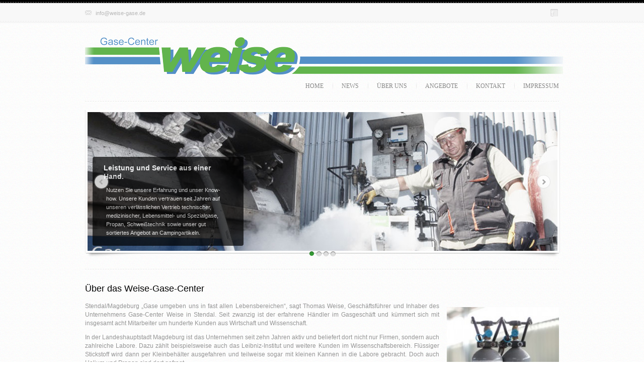

--- FILE ---
content_type: text/html; charset=UTF-8
request_url: http://www.weise-gase.de/Weise/?page_id=14
body_size: 5010
content:
<!DOCTYPE html PUBLIC "-//W3C//DTD XHTML 1.0 Transitional//EN" "http://www.w3.org/TR/xhtml1/DTD/xhtml1-transitional.dtd">
<html dir="ltr" lang="de-DE" xmlns="http://www.w3.org/1999/xhtml">
<!-- A Web_Vision design (http://themeforest.net/user/Web_Vision/portfolio) - developed by 960development (http://960development.com) -->

<head>
	
	<!-- Meta Tags -->
	<meta http-equiv="Content-Type" content="text/html; charset=UTF-8" />
	
	<!-- Title -->
	<title>Über Uns | Weise Gase.de</title>
	
	<!-- Stylesheets -->
	<link rel="stylesheet" href="http://www.weise-gase.de/Weise/wp-content/themes/cleancreative-theme/style.css" type="text/css" media="screen" />

	<!-- RSS & Pingbacks -->
	<link rel="alternate" type="application/rss+xml" title="Weise Gase.de" href="http://www.weise-gase.de/weise/?feed=rss2" />
	<link rel="alternate" type="application/atom+xml" title="Weise Gase.de" href="http://www.weise-gase.de/weise/?feed=atom" />
	<link rel="pingback" href="http://www.weise-gase.de/Weise/xmlrpc.php" />
	
	<!-- FAVICON -->
			<link rel="shortcut icon" href="" />
			
	<link rel="alternate" type="application/rss+xml" title="Weise Gase.de &raquo; Feed" href="http://www.weise-gase.de/weise/?feed=rss2" />
<link rel="alternate" type="application/rss+xml" title="Weise Gase.de &raquo; Kommentar-Feed" href="http://www.weise-gase.de/weise/?feed=comments-rss2" />
<link rel="alternate" type="application/rss+xml" title="Weise Gase.de &raquo; Über Uns Kommentar-Feed" href="http://www.weise-gase.de/weise/?feed=rss2&#038;page_id=14" />
<link rel='stylesheet' id='weptile-image-slider-widget-css'  href='http://www.weise-gase.de/Weise/wp-content/plugins/weptile-image-slider-widget/css/weptile-image-slider-widget.css?ver=3.4.2' type='text/css' media='all' />
<link rel='stylesheet' id='weptile-image-slider-widget-nivo-slider-css'  href='http://www.weise-gase.de/Weise/wp-content/plugins/weptile-image-slider-widget/nivo-slider/nivo-slider.css?ver=3.4.2' type='text/css' media='all' />
<link rel='stylesheet' id='default-css'  href='http://www.weise-gase.de/Weise/wp-content/themes/cleancreative-theme/styles/style.css?ver=3.4.2' type='text/css' media='all' />
<link rel='stylesheet' id='nivoslider-css'  href='http://www.weise-gase.de/Weise/wp-content/themes/cleancreative-theme/styles/nivo-slider.css?ver=3.4.2' type='text/css' media='all' />
<link rel='stylesheet' id='prettyPhoto-css'  href='http://www.weise-gase.de/Weise/wp-content/themes/cleancreative-theme/styles/prettyPhoto.css?ver=3.4.2' type='text/css' media='all' />
<link rel='stylesheet' id='ad-gallery-css'  href='http://www.weise-gase.de/Weise/wp-content/themes/cleancreative-theme/styles/ad-gallery.css?ver=3.4.2' type='text/css' media='all' />
<link rel='stylesheet' id='accordionImageMenu-css'  href='http://www.weise-gase.de/Weise/wp-content/themes/cleancreative-theme/styles/accordionImageMenu.css?ver=3.4.2' type='text/css' media='all' />
<script type='text/javascript' src='http://www.weise-gase.de/Weise/wp-includes/js/jquery/jquery.js?ver=1.7.2'></script>
<script type='text/javascript' src='http://www.weise-gase.de/Weise/wp-content/plugins/weptile-image-slider-widget/js/weptile-image-slider-widget.js?ver=3.4.2'></script>
<script type='text/javascript' src='http://www.weise-gase.de/Weise/wp-content/plugins/weptile-image-slider-widget/nivo-slider/jquery.nivo.slider.pack.js?ver=3.4.2'></script>
<script type='text/javascript' src='http://www.weise-gase.de/Weise/wp-content/themes/cleancreative-theme/js/cufon.js?ver=3.4.2'></script>
<script type='text/javascript' src='http://www.weise-gase.de/Weise/wp-content/themes/cleancreative-theme/js/sliders.js?ver=3.4.2'></script>
<script type='text/javascript' src='http://www.weise-gase.de/Weise/wp-content/themes/cleancreative-theme/js/jquery.prettyPhoto.js?ver=3.4.2'></script>
<script type='text/javascript' src='http://www.weise-gase.de/Weise/wp-content/themes/cleancreative-theme/js/jquery.toggleElements.pack.js?ver=3.4.2'></script>
<script type='text/javascript' src='http://www.weise-gase.de/Weise/wp-content/themes/cleancreative-theme/js/jquery.idTabs.min.js?ver=3.4.2'></script>
<script type='text/javascript' src='http://www.weise-gase.de/Weise/wp-content/themes/cleancreative-theme/js/main.js?ver=3.4.2'></script>
<link rel="EditURI" type="application/rsd+xml" title="RSD" href="http://www.weise-gase.de/Weise/xmlrpc.php?rsd" />
<link rel="wlwmanifest" type="application/wlwmanifest+xml" href="http://www.weise-gase.de/Weise/wp-includes/wlwmanifest.xml" /> 
<link rel='prev' title='Transport' href='http://www.weise-gase.de/weise/?page_id=12' />
<link rel='next' title='Kontakt' href='http://www.weise-gase.de/weise/?page_id=16' />
<meta name="generator" content="WordPress 3.4.2" />
<link rel='canonical' href='http://www.weise-gase.de/weise/?page_id=14' />
		
</head>
	
<body class="custom-background">
	
	<div class="wrapper">
	
    	<!-- HEADER BEGIN -->
        <div id="header">
        	<div class="inner">
            	
				<div class="block_top_navigation">
					
												<div class="col_1">
								<div class="block_email_top"><p><a href="mailto:info@weise-gase.de" target="_blank">info@weise-gase.de</a></p></div>
							</div>
	                    						
                    <div class="col_2">
							                    	<div class="block_social_top">
										                            <a href="http://www.facebook.com/WeiseGase" class="facebook">Facebook</a>
										                        </div>
                        	                        
                    </div>
					
                </div> <!-- /block_top_navigation -->
                
				<!-- LOGO -->
                <div id="logo_top">
					<a href="http://www.weise-gase.de/weise">
											<img src="http://www.weise-gase.de/Weise/wp-content/uploads/2012/12/weise-gase-logo2.png" alt="Weise Gase.de" title="Weise Gase.de" />
											</a>
				</div><!-- /logo_top -->
                
				
				<!-- MAIN MENU -->
                <div id="main_menu">
				<ul id="menu-hauptmenu" class="main-nav"><li id="menu-item-28" class="menu-item menu-item-type-post_type menu-item-object-page menu-item-28"><a href="http://www.weise-gase.de/weise/">Home</a></li>
<li id="menu-item-22" class="menu-item menu-item-type-post_type menu-item-object-page menu-item-22"><a href="http://www.weise-gase.de/weise/?page_id=20">News</a></li>
<li id="menu-item-25" class="menu-item menu-item-type-post_type menu-item-object-page current-menu-item page_item page-item-14 current_page_item menu-item-25"><a href="http://www.weise-gase.de/weise/?page_id=14">Über Uns</a></li>
<li id="menu-item-27" class="menu-item menu-item-type-post_type menu-item-object-page menu-item-27"><a href="http://www.weise-gase.de/weise/?page_id=10">Angebote</a>
<ul class="sub-menu">
	<li id="menu-item-62" class="menu-item menu-item-type-post_type menu-item-object-portfolio-item menu-item-62"><a href="http://www.weise-gase.de/weise/?portfolio-item=technische-gase">Technische Gase</a></li>
	<li id="menu-item-61" class="menu-item menu-item-type-post_type menu-item-object-portfolio-item menu-item-61"><a href="http://www.weise-gase.de/weise/?portfolio-item=medizinische-gase">Medizinische- und Lebensmittelgase</a></li>
	<li id="menu-item-60" class="menu-item menu-item-type-post_type menu-item-object-portfolio-item menu-item-60"><a href="http://www.weise-gase.de/weise/?portfolio-item=lebensmittelgase">Kohlensäure</a></li>
	<li id="menu-item-59" class="menu-item menu-item-type-post_type menu-item-object-portfolio-item menu-item-59"><a href="http://www.weise-gase.de/weise/?portfolio-item=propanbuthan">Propan/Buthan</a></li>
	<li id="menu-item-58" class="menu-item menu-item-type-post_type menu-item-object-portfolio-item menu-item-58"><a href="http://www.weise-gase.de/weise/?portfolio-item=spezialgase">Spezialgase</a></li>
	<li id="menu-item-57" class="menu-item menu-item-type-post_type menu-item-object-portfolio-item menu-item-57"><a href="http://www.weise-gase.de/weise/?portfolio-item=trockeneis">Trockeneis</a></li>
	<li id="menu-item-56" class="menu-item menu-item-type-post_type menu-item-object-portfolio-item menu-item-56"><a href="http://www.weise-gase.de/weise/?portfolio-item=flussigstickstoff">Flüssigstickstoff</a></li>
	<li id="menu-item-55" class="menu-item menu-item-type-post_type menu-item-object-portfolio-item menu-item-55"><a href="http://www.weise-gase.de/weise/?portfolio-item=kaltemittel">Kältemittel</a></li>
</ul>
</li>
<li id="menu-item-24" class="menu-item menu-item-type-post_type menu-item-object-page menu-item-24"><a href="http://www.weise-gase.de/weise/?page_id=16">Kontakt</a></li>
<li id="menu-item-23" class="menu-item menu-item-type-post_type menu-item-object-page menu-item-23"><a href="http://www.weise-gase.de/weise/?page_id=18">Impressum</a></li>
</ul>                	
                </div><!-- /main_menu -->
				
            
            	<div class="cl"></div>
            	<div class="line_1"></div>
				
            </div>
        </div>
        <!-- HEADER END -->
        
        <!-- CONTENT BEGIN -->
        <div id="content">
		
			<!-- INNER -->
        	<div class="inner home">
			
										<!-- NIVO SLIDER -->
	            	<div class="block_slider_nivo">
	                	<div class="slider_nivo">
	                    	<div class="content">
	                        	
								<div id="slider_nivo" class="nivoSlider">
										<a href="">
															<img src="http://www.weise-gase.de/Weise/wp-content/uploads/2012/12/slider31.jpg" alt="" title="#caption_1" />
														</a>	<a href="">
															<img src="http://www.weise-gase.de/Weise/wp-content/uploads/2012/12/slider4.jpg" alt="" title="#caption_2" />
														</a>	<a href="">
															<img src="http://www.weise-gase.de/Weise/wp-content/uploads/2012/12/slider2.jpg" alt="" title="#caption_3" />
														</a>	<a href="">
															<img src="http://www.weise-gase.de/Weise/wp-content/uploads/2012/12/slider1.jpg" alt="" title="#caption_4" />
														</a>	                            </div>
								
								<div id="caption_1" class="nivo-html-caption">
					                            	<h3>Leistung und Service aus einer Hand.</h3>
					                                <p>Nutzen Sie unsere Erfahrung und unser Know-how. Unsere Kunden vertrauen seit Jahren auf unseren verlässlichen Vertrieb technischer, medizinischer, Lebensmittel- und Spezialgase, Propan, Schweißtechnik sowie unser gut sortiertes Angebot an Campingartikeln.</p>
					                             </div><div id="caption_2" class="nivo-html-caption">
					                            	<h3>Große Partner in der Industrie</h3>
					                                <p>Wir arbeiten seit vielen Jahren mit großen Lieferanten wie Linde oder Tyczka zusammen und können damit auch die Versorgungssicherheit für unsere Kunden gewährleisten.
</p>
					                             </div><div id="caption_3" class="nivo-html-caption">
					                            	<h3>Mit eigenem Fuhrpark zum Kunden</h3>
					                                <p>Von unsere Standorten Stendal und Magdeburg aus, versorgen wir schnell und zuverlässig mit eigenem Fuhrpark unsere Kunden in weiten Teilen Sachsen-Anhalts.</p>
					                             </div><div id="caption_4" class="nivo-html-caption">
					                            	<h3>Sicherheit geht vor</h3>
					                                <p>Bei unseren Produkten steht Sicherheit an oberster Stelle. Dazu gehören neben zertifizierten Transportbehältern, regelmäßige Kontrollen und das Arbeiten nach Iso-Normen.</p>
					                             </div>																
							                            	                            
	                        </div>
	                    </div>
	                </div><!-- /block_slider_nivo -->
	                <!-- END OF NIVO SLIDER -->
					
																				
					
					
	                <div class="line_1"></div>
					
												<div class="separator_3"></div>
							<div class="page">
								<div class="text"><h3 style="text-align: justify;">Über das Weise-Gase-Center</h3>
<h3 style="text-align: justify;"><img class="alignright  wp-image-184" title="Gase" src="http://www.weise-gase.de/Weise/wp-content/uploads/2012/12/Gase-199x300.jpg" alt="" width="223" height="336" /></h3>
<div style="text-align: justify;">
<p>Stendal/Magdeburg „Gase umgeben uns in fast allen Lebensbereichen“, sagt Thomas Weise, Geschäftsführer und Inhaber des Unternehmens Gase-Center Weise in Stendal. Seit zwanzig ist der erfahrene Händler im Gasgeschäft und kümmert sich mit insgesamt acht Mitarbeiter um hunderte Kunden aus Wirtschaft und Wissenschaft.</p>
</div>
<div style="text-align: justify;">In der Landeshauptstadt Magdeburg ist das Unternehmen seit zehn Jahren aktiv und beliefert dort nicht nur Firmen, sondern auch zahlreiche Labore. Dazu zählt beispielsweise auch das Leibniz-Institut und weitere Kunden im Wissenschaftsbereich. Flüssiger Stickstoff wird dann per Kleinbehälter ausgefahren und teilweise sogar mit kleinen Kannen in die Labore gebracht. Doch auch Helium und Propan sind dort gefragt.</div>
<p>&nbsp;</p>
<div style="text-align: justify;">Ein weiteres Handelssegment sind medizinische Gase wie Sauerstoff, die vor allem von Krankenhäusern bestellt werden. Gefragt sind die in den Spezialbehältern befindlichen Gase auch in der Lebensmittelindustrie sowie in Produktionsstätten in der Altmark und weiten Teilen Sachsen-Anhalts. Auch die Getränkeindustrie gehört zum Kundenkreis von Weise und fragt vor allem mit Kohlensäure und andere Lebensmittelgase.</div>
<p>&nbsp;</p>
<div style="text-align: justify;">Selbst für Hochzeiten und Geburtstage ist das Unternehmen gewappnet und hat Helium im Sortiment. Hinzu kommen Fesselballons, Zeppeline und Standballons für den Außen- oder Inneneinsatz. Nachschub für ein Großteil des Sortiments gibt es aus Gardelegen. Dort gibt es ein Füllwerk für Propangas. Außerdem ist Thomas Weise Vertriebspartner für den Großhersteller Linde. Das altmärkische Unternehmen verkauft nicht nur die Gase, sondern fährt sie auch mit eigenem Fuhrpark aus. Um das Unternehmen langfristig zu sichern setze Weise auch auf die eigene Ausbildung. Im September wurde ein Kaufmann für Speditions- und Logistikdienstleistungen eingestellt</div>
<p>&nbsp;</p>
<h3 style="text-align: justify;">Das Team</h3>
<div style="text-align: justify;"></div>
<div style="text-align: justify;"><div class="block_our_team"><div class="person">
				<div class="left">
					<div class="pic_wrapper">
						<div class="pic"><a href="#"><img src="http://www.weise-gase.de/Weise/wp-content/uploads/2012/12/bild_thomas.jpg" alt="" /></a></div>
					</div>
					
					<div class="block_social_person">
						<a href="#" class="twitter">Twitter</a>
						<a href="#" class="facebook">Facebook</a>
					</div>
				</div>
				
				<div class="right">
					<div class="name"><p><a href="#">Thomas Weise</a></p></div>
					<div class="position"><p><a href="#">Inhaber</a></p></div>
					<div class="line"></div>
					<div class="description">
						<p>Thomas Weise ist seit über 20 Jahren der Geschäftsführer des Gase-Certers</p>
					</div>
				</div>
			</div><div class="person">
				<div class="left">
					<div class="pic_wrapper">
						<div class="pic"><a href="#"><img src="http://www.weise-gase.de/Weise/wp-content/uploads/2013/10/Petra-Buhlert.jpg" alt="" /></a></div>
					</div>
					
					<div class="block_social_person">
						<a href="#" class="twitter">Twitter</a>
						<a href="#" class="facebook">Facebook</a>
					</div>
				</div>
				
				<div class="right">
					<div class="name"><p><a href="#">Petra Buhlert</a></p></div>
					<div class="position"><p><a href="#">Filialleiterin</a></p></div>
					<div class="line"></div>
					<div class="description">
						<p>Petra Buhlert leitet die Magdeburger Niederlassung des Gase-Centers</p>
					</div>
				</div>
			</div></div></div>
</div>
							</div>
							
					
            </div><!-- /inner home -->
			
        </div>
        <!-- CONTENT END -->



        <!-- FOOTER BEGIN -->
        <div id="footer">
		
			            
            
            <div class="block_footer_content">
            	<div class="line_2"></div>
                
            	<div class="inner">
				
                    <div class="col_1">					
                        <div id="logo_bottom">
								<a href="http://www.weise-gase.de/weise">
																			<img src="http://www.weise-gase.de/Weise/wp-content/uploads/2012/12/weise-gase-footer.png" alt="Weise Gase.de" title="Weise Gase.de" />
																		</a>
						</div>
                        
						Seit über 15 Jahren sind wir in der Altmark und in Magdeburg tätig, um als kompetenter Partner unsere Kunden mit Gasen aus den verschiedensten Bereichen zu versorgen. Zu uns gehören neben neun Mitarbeitern, auch ein eigener Fuhrpark.                    </div><!-- /col_1 -->
                    
                    <div class="col_2">
						                    	
                                            </div>
                    
                    <div class="col_3">
                    							                    							
						                    </div>
                    
                    <div class="col_4">    
						<div class="footer_widget"><h2>Schnellkontakt</h2>			<div class="textwidget"><p><strong>Gas & More Magdeburg<br />
Thomas Weise:</strong></p>
<p>Carnotstraße 24<br />
39120 Magdeburg<br />
Tel: 0391-55729340<br />
Fax: 0391-55729359<br />
mageburg@gasandmore.de</p>
</div>
		</div>	                	
                    </div>
                    
                </div>
                
                <div class="line_2"></div>
            </div>
            
            <div class="block_bottom">
            	<div class="inner">
                	<div class="block_copyrights">
						<p>
						Copyright © 2013 Weise-Gase.de						</p>
					</div>
                    
                    <div class="block_social_bottom">
                        								<a href="http://www.facebook.com/WeiseGase" class="facebook">Facebook</a>
								                	</div>
                </div>
            </div>
        </div>
        <!-- FOOTER END -->
    </div>
	
	
	<!-- Theme Hook -->
		
</body>

</html>

--- FILE ---
content_type: text/css
request_url: http://www.weise-gase.de/Weise/wp-content/themes/cleancreative-theme/style.css
body_size: 735
content:
/*
	Theme Name: CleanCreative
	Theme URI: http://themeforest.net/user/Web_Vision/portfolio
	Description: A Feature Rich Theme for Business, Portfolio and Blogs.
	Author: Web_Vision
	Author URI: http://themeforest.net/user/Web_Vision/portfolio
	License: GNU General Public License version 3.0
	License URI: http://www.gnu.org/licenses/gpl-3.0.html
	Version: 1.1
	Designed by Web_Vision and developed by 960development.com
	All files, unless otherwise stated, are released under the GNU General Public License
	version 3.0 (http://www.gnu.org/licenses/gpl-3.0.html)
	Tags: light, one-column, two-columns, three-columns, four-columns, right-sidebar, fixed-width, custom-menu, full-width-template, theme-options, translation-ready
*/







--- FILE ---
content_type: text/css
request_url: http://www.weise-gase.de/Weise/wp-content/themes/cleancreative-theme/styles/style.css?ver=3.4.2
body_size: 96668
content:
/* universal styles 66cc66*/
* {margin:0px; padding:0px;}
img {border-width:0px;}
body {background:url(bg/bg.jpg); font-family: Arial, Helvetica, sans-serif; font-size: 12px; line-height:17px; color: #949494; }
input, textarea {outline:0px;}
textarea {overflow:auto;}
ul, li {list-style:none; font-family:Arial, Helvetica, sans-serif;}

/* fonts */
h1 {font-family:"DroidSerif", Georgia, "Times New Roman", Times, serif; font-size:16px; color:#797878; font-weight:normal;}
h2 a,
h2 {font-family:Arial, Helvetica, sans-serif; font-size:18px; color:#010101; font-weight:normal;}
h3 {font-family:Arial, Helvetica, sans-serif; font-size:16px; color:#474747; font-weight:bold;}
h4 {font-family:Georgia, "Times New Roman", Times, serif; font-size:14px; color:#1191b0; font-weight:normal; font-style:italic;}

p {font-family:Arial, Helvetica, sans-serif; font-size:12px; color:#949494;}

a {font-family:Arial, Helvetica, sans-serif; font-size:12px; color:#949494; text-decoration:none;}
a:hover {text-decoration:underline;}

input, textarea {font-family:Arial, Helvetica, sans-serif;}

/* lists styles */
#content .list_type_1 ul,
#content .list_type_2 ul,
#content .list_type_3 ul,
#content .list_type_4 ul{ margin: 20px 10px 20px 0px; }

.list_type_1 ul li {width:100%; margin-top:0px; padding:0px 0px 0px 22px; display:block; float:left; clear:left; overflow:hidden; background:url(../images/marker_1.png) no-repeat 0px 0px; font-size:12px; color:#adadad;}
.list_type_1 ul li a {color:#adadad;}

.list_type_2 ul li {width:100%; margin-top:0px; padding:0px 0px 0px 11px; display:block; float:left; clear:left; overflow:hidden; background:url(../images/marker_2.gif) no-repeat 0px 5px; font-size:12px; color:#adadad;}
.list_type_2 ul li a {color:#adadad;}

.list_type_3 ul li {width:100%; margin-top:0px; padding:0px 0px 0px 12px; display:block; float:left; clear:left; overflow:hidden; background:url(../images/marker_3.gif) no-repeat 0px 4px; font-size:12px; color:#adadad;}
.list_type_3 ul li a {color:#adadad;}

.list_type_4 ul li {width:100%; margin-top:0px; padding:0px 0px 0px 12px; display:block; float:left; clear:left; overflow:hidden; background:url(../images/marker_4.gif) no-repeat 0px 5px; font-size:12px; color:#adadad;}
.list_type_4 ul li a {color:#adadad;}


/* general styles */
.wrapper {width:100%; min-width:1200px;}
.inner {width:942px; margin:0px auto;}
.fl {float:left;}
.fr {float:right;}
.cl {height:1px; overflow:hidden; clear:both;}
.line_1 {height:3px; overflow:hidden; background:url(../images/dots_1.png) repeat-x;}
.line_2 {height:2px; overflow:hidden; background:url(../images/dots_2.png) repeat-x;}
.line_3 {height:2px; overflow:hidden; background:url(../images/line_1.gif) repeat-x;}
.line_4 {height:1px; overflow:hidden; background:url(../images/dots_3.gif) repeat-x;}

.main_button_1 {width:93px; height:22px; line-height:21px; display:block; overflow:hidden; position:relative; background-repeat:repeat-x; background-image:url(../images/bg_main_button_1.jpg); background-position:0px 0px; border:1px solid #e6e6e6; -moz-border-radius:12px; -webkit-border-radius:12px; border-radius:12px; behavior: url(js/PIE.htc); font-family:Tahoma; font-size:11px; color:#808080 !important; text-align:center; text-shadow:1px 1px #ffffff;}
.main_button_1:hover {background-position:0px -22px; text-decoration:none;}

.main_button_1.w_img {width:89px; padding-right:4px;}
.main_button_1.w_img img {margin-right:8px; margin-bottom:-3px;}

.main_button_2 {height:26px; line-height:25px; padding:0px 30px; display:block; overflow:hidden; position:relative; background-repeat:repeat-x; background-image:url(../images/bg_main_button_2.jpg); background-position:0px 0px; border:1px solid #e6e6e6; -moz-border-radius:14px; -webkit-border-radius:14px; border-radius:14px; behavior: url(js/PIE.htc); font-family:Tahoma; font-size:11px; color:#808080; text-align:center; text-shadow:1px 1px #ffffff;}
.main_button_2:hover {background-position:0px -26px; text-decoration:none;}

.main_button_3 {height:24px; line-height:23px; padding:0px 30px; display:block; overflow:hidden; position:relative; background-repeat:repeat-x; background-image:url(../images/bg_main_button_3.jpg); background-position:0px 0px; -moz-border-radius:14px; -webkit-border-radius:14px; border-radius:14px; behavior: url(js/PIE.htc); font-family:Tahoma; font-size:11px; color:#ffffff; text-align:center;}
.main_button_3:hover {background-position:0px -24px; text-decoration:none;}

.block_general {overflow:hidden;}
.block_general h2 {margin-bottom:20px; color:#242424;}
.block_general p {line-height:17px;}
.block_general a {color:#5490c7;}

.block_pages {overflow:hidden;}
.block_pages ul {display:block; float:right;}
.block_pages li {width:28px; height:28px; background:url(../images/bg_page.png) 0px 0px no-repeat; float:left;}
.block_pages li:first-child {margin-left:0px;}
.block_pages li:hover { background:url(../images/bg_page.png) 0px -38px no-repeat; }
.block_pages li a {width:24px; height:24px; padding:2px; line-height:24px; display:block; overflow:hidden; font-size:11px; color:#b3b3b3; text-align:center;}
.block_pages li a:hover {color:#b3b3b3; text-decoration:none;}
.block_pages li a.active {color:#b3b3b3; text-decoration:none;}
.block_pages li a.prev {background:url(../images/arrow_left_3.gif) no-repeat 11px 9px; text-indent:-9000px;}
.block_pages li a.next {background:url(../images/arrow_right_3.gif) no-repeat 13px 9px; text-indent:-9000px;}
.block_pages li a.first {background:url(../images/arrow_left_3_1.gif) no-repeat 10px 9px; text-indent:-9000px;}
.block_pages li a.last {background:url(../images/arrow_right_3_1.gif) no-repeat 12px 9px; text-indent:-9000px;}

.block_social_main {overflow:hidden;}
.block_social_main a {height:18px; display:block; float:left; overflow:hidden; background-repeat:no-repeat; background-image:url(../images/sprite_social_1.png); text-indent:-9000px;}
.block_social_main a.twitter {width:20px; background-position:-24px 0px;}
.block_social_main a.twitter:hover {background-position:-24px -18px;}
.block_social_main a.su {width:19px; margin-left:6px; background-position:-52px 0px;}
.block_social_main a.su:hover {background-position:-52px -18px;}
.block_social_main a.vimeo {width:17px; margin-left:5px; background-position:-79px 0px;}
.block_social_main a.vimeo:hover {background-position:-79px -18px;}
.block_social_main a.facebook {width:17px; margin-left:5px; background-position:-104px 0px;}
.block_social_main a.facebook:hover {background-position:-104px -18px;}
.block_social_main a.skype {width:17px; margin-left:5px; background-position:-129px 0px;}
.block_social_main a.skype:hover {background-position:-129px -18px;}


/* separators */
.separator_1 {height:25px; clear:both; overflow:hidden;}
.separator_2 {height:23px; clear:both; overflow:hidden;}
.separator_12 {height:30px; clear:both; overflow:hidden;}
.separator_3 {height:28px; clear:both; overflow:hidden;}
.separator_4 {height:22px; clear:both; overflow:hidden;}
.separator_5 {height:20px; clear:both; overflow:hidden;}
.separator_6 {height:17px; clear:both; overflow:hidden;}
.separator_7 {height:12px; clear:both; overflow:hidden;}
.separator_8 {height:8px; clear:both; overflow:hidden;}
.separator_9 {height:5px; clear:both; overflow:hidden;}
.separator_10 {height:3px; clear:both; overflow:hidden;}
.separator_11 {height:8px; clear:both; overflow:hidden;}
.separator_13 {height:24px; clear:both; overflow:hidden;}
.separator_14 {height:29px; clear:both; overflow:hidden;}

/* header styles */
#header {background:url(../images/bg_top.gif) repeat-x;}
#header .inner {}
#header .line_1 {margin-top:20px;}

.block_top_navigation {width:942px; height:47px; margin-bottom:26px; overflow:hidden;}
.block_top_navigation a {font-size:11px; color:#b8b8b8;}
.block_top_navigation .col_1 {padding-top:18px; float:left; overflow:hidden;}
.block_top_navigation .col_2 {padding-top:16px; float:right; overflow:hidden;}
.block_email_top {padding-left:21px; background:url(../images/icon_mail_top.jpg) no-repeat 0px 3px;}

.block_social_top {height:18px; padding-top:1px; float:left; overflow:hidden; }
.block_social_top a {height:18px; display:block; float:left; overflow:hidden; background-repeat:no-repeat; background-image:url(../images/sprite_social_1.png); text-indent:-9000px;}
.block_social_top a.google_plus {width:17px;}
.block_social_top a.google_plus:hover {background-position:0px -18px;}
.block_social_top a.twitter {width:20px; margin-left:7px; background-position:-24px 0px;}
.block_social_top a.twitter:hover {background-position:-24px -18px;}
.block_social_top a.su {width:19px; margin-left:7px; background-position:-52px 0px;}
.block_social_top a.su:hover {background-position:-52px -18px;}
.block_social_top a.vimeo {width:17px; margin-left:8px; background-position:-79px 0px;}
.block_social_top a.vimeo:hover {background-position:-79px -18px;}
.block_social_top a.facebook {width:17px; margin-left:8px; background-position:-104px 0px;}
.block_social_top a.facebook:hover {background-position:-104px -18px;}
.block_social_top a.skype {width:17px; margin-left:8px; background-position:-129px 0px;}
.block_social_top a.skype:hover {background-position:-129px -18px;}

.block_sign_up_top {height:18px; padding-left:13px; float:left; overflow:hidden; border-left:1px solid #ffffff;}
.block_sign_up_top p {line-height:18px;}

/* Logo */
#logo_top {min-height:44px; float:left; overflow:hidden;}

/* Main Menu */
#main_menu {margin-right:-18px; padding-top:11px; float:right;}
#main_menu ul {display:block;}
#main_menu li {display:block; float:left;}
#main_menu a {display:block; overflow:hidden; color:#878787;}
#main_menu a:hover {color:#5490c7; text-decoration:none;}
#main_menu a.active {color:#5490c7;}
#main_menu > ul > li {height:19px; /*overflow:hidden;*/ position:relative; background:url(../images/line_main_menu.jpg) no-repeat; cursor:pointer; z-index:100;}
#main_menu > ul > li > a {height:19px; line-height:20px; padding:0px 18px; font-family:Tahoma; text-transform:uppercase;}
#main_menu > ul > li:first-child {background:none;}
#main_menu > ul > li:first-child > a {padding-left:0px;}

/* 1st Level Dropdown */
#main_menu > ul > li > ul { display:none; width:175px; padding-bottom:3px; position:absolute; left:18px; top:28px; background:url(../images/bg_block_submenu.gif) no-repeat bottom; border-top:1px solid #ebebeb; -moz-border-radius:0px 3px 3px 3px; -webkit-border-radius:0px 3px 3px 3px; border-radius:0px 3px 3px 3px; behavior: url(js/PIE.htc); z-index:101;}
#main_menu > ul > li:hover {height:29px; }
#main_menu > ul > li:hover > ul{ display:block; }
#main_menu > ul > li > ul > li {padding-left:7px; width:161px; clear:left; /*overflow:hidden;*/ position:relative; background-repeat:no-repeat; background-image:url(../images/bg_menu.png); background-position: 0px -30px;}
#main_menu > ul > li > ul > li a {padding:7px 5px 7px 11px; background-color:#ffffff; border-top:1px solid #f5f5f5;}
#main_menu > ul > li > ul > li:hover {background-position:0px 0px;}
#main_menu > ul > li > ul > li:hover > a {color:#5490c7;}
#main_menu > ul > li > ul > li:first-child > a {border-top:none;}
#main_menu > ul > li:first-child > ul {left:0px;}

/* 2nd Level Dropdown */
#main_menu > ul > li > ul > li > ul { display:none; width:175px; padding-bottom:3px; position:absolute; left:168px; top:0px; background:url(../images/bg_block_submenu.gif) no-repeat bottom; border-top:1px solid #ebebeb; -moz-border-radius:0px 3px 3px 3px; -webkit-border-radius:0px 3px 3px 3px; border-radius:0px 3px 3px 3px; behavior: url(js/PIE.htc); z-index:101;}
#main_menu > ul > li > ul > li:hover > ul { display:block; }
#main_menu > ul > li > ul > li > ul > li {padding-left:7px; width:161px; clear:left; overflow:hidden; background-repeat:no-repeat; background-image:url(../images/bg_menu.png); background-position: 0px -30px;}
#main_menu > ul > li > ul > li > ul > li:hover {background-position:0px 0px;}
#main_menu > ul > li > ul > li > ul > li > a { color:#878787;  }
#main_menu > ul > li > ul > li > ul > li > a:hover {color:#5490c7;}
#main_menu > ul > li > ul > li > ul > li:hover > a {color:#5490c7;}
#main_menu > ul > li > ul > li > ul > li:first-child a {border-top:none;}

/* content styles */
#content {padding-bottom:37px; overflow:hidden;}
#content.portfolio-content{ padding-bottom:11px; }

/* Nivo Slider */
.block_slider_nivo {width:942px; height:331px;}
.block_slider_accordion {width:942px; height:302px;}
.block_slider_thumbnail {width:942px; height:389px;}
.block_slider_basic {width:944px; height:302px;}
.block_slider_side {width:942px; overflow:hidden;}

.slider_nivo {width:944px; padding:15px 0px 20px; background:url(../images/bg_block_slider_1.png) no-repeat bottom;}
.slider_nivo h3 {margin-bottom:5px; color:#ffffff; font-size:14px; color:#fff;}
.slider_nivo p {font-size:11px; color:#ffffff; line-height:17px;}
.slider_nivo .content {padding:4px; background-color:#ffffff; border-left:1px solid #e9e9e9; border-right:1px solid #e9e9e9;}
#slider_nivo {width:934px; height:276px; position:relative; background:url(../images/loading.gif) no-repeat center;}
#slider_nivo img {display:none; position:absolute; left:0px; top:0px;}
#slider_nivo a {display:block; border:0px;}
#slider_nivo .nivo-directionNav a {width:31px; height:31px; display:block; position:absolute; top:123px; text-indent:-9000px;}
#slider_nivo .nivo-directionNav a.nivo-nextNav {right:12px; background:url(../images/arrow_right_1.png) 0px 0px no-repeat;}
#slider_nivo .nivo-directionNav a.nivo-nextNav:hover{background:url(../images/arrow_right_1.png) 0px -41px no-repeat;}
#slider_nivo .nivo-directionNav a.nivo-prevNav {left:12px; background:url(../images/arrow_left_1.png) 0px 0px no-repeat;}
#slider_nivo .nivo-directionNav a.nivo-prevNav:hover { background:url(../images/arrow_left_1.png) 0px -41px no-repeat;}
#slider_nivo .nivo-caption {font-family:, Arial, sans-serif;}
#slider_nivo .nivo-caption a {color:#ffffff; border-bottom:1px dotted #ffffff;}
#slider_nivo .nivo-caption a:hover {color:#ffffff;}
#slider_nivo .nivo-controlNav {position:absolute; left:50%; bottom:-26px;}
#slider_nivo .nivo-controlNav a {width:10px; height:10px; margin-left:4px; display:block; float:left; background:url(../images/bg_nav_ball.png) no-repeat; text-indent:-9999px;}
#slider_nivo .nivo-controlNav a:first-child {margin-left:0px;}
#slider_nivo .nivo-controlNav a.active {background:url(../images/bg_nav_ball_side_act.green.png) no-repeat;}

/* Accordion Slider */
.slider_accordion {width:940px; margin:0 auto; padding:6px 0px 20px; background:url(../images/bg_block_slider_1.png) no-repeat bottom;}
.slider_accordion .content {padding:4px; background-color:#ffffff; border-left:1px solid #e9e9e9; border-right:1px solid #e9e9e9;}
.slider_accordion .slider_wrapper {width:930px; overflow:hidden;}
#slider_accordion h3 {padding-left:12px; margin-bottom:5px; font-size:14px; color:#ffffff;}
#slider_accordion p {padding-left:12px; font-size:11px; color:#ffffff; line-height:17px;}

/* Thumbnail Slider */
.slider_thumbnail {width:944px; padding-top:6px;}
.slider_thumbnail .ad-gallery {width:944px;}
.slider_thumbnail .ad-gallery .ad-image-wrapper {height:285px; padding-bottom:2px; position:static; background:url(../images/bg_block_pic_1.png) repeat-x bottom;}
.slider_thumbnail .ad-gallery .ad-image-wrapper .ad-image {padding:4px; position:static; background-color:#ffffff; border-left:1px solid #eeeeee; border-right:1px solid #eeeeee;}
.slider_thumbnail .ad-gallery .ad-back {width:15px; height:23px; left:0px; top:27px; background:url(../images/arrow_left_2.png) no-repeat;}
.slider_thumbnail .ad-gallery .ad-forward {width:15px; height:23px; right:0px; top:27px; background:url(../images/arrow_right_2.png) no-repeat;}
.slider_thumbnail .ad-gallery .ad-controls {display:none;}
.slider_thumbnail .ad-gallery .ad-nav .ad-thumbs {width:auto; margin:0px 24px;}
.slider_thumbnail .ad-gallery .ad-thumbs li {margin-left:9px; padding-right:0px; padding-bottom:2px; background:url(../images/bg_block_pic_1.png) repeat-x bottom;}
.slider_thumbnail .ad-gallery .ad-thumbs li:first-child {margin-left:0px;}
.slider_thumbnail .ad-gallery .ad-thumbs li a {padding:3px; border-left:1px solid #eeeeee; border-right:1px solid #eeeeee;}
.slider_thumbnail .ad-gallery .ad-thumbs li a img {border:0px;}

/* Basic Slider */
.slider_basic {width:944px; padding:6px 0px 20px; background:url(../images/bg_block_slider_1.png) no-repeat bottom;}
.slider_basic .content {padding:4px; background-color:#ffffff; border-left:1px solid #e9e9e9; border-right:1px solid #e9e9e9;}
.slider_basic .slider_wrapper {width:934px; height:277px; position:relative;}
#slider_basic_nav {display:none; overflow:hidden; position:absolute; right:0px; bottom:0px; z-index:10;}
#slider_basic_nav a {width:23px; height:23px; display:block; float:left; overflow:hidden; text-indent:-9000px;}
#slider_basic_nav a.next {background:url(../images/arrow_right_4.png) 0px 0px no-repeat;}
#slider_basic_nav a.next:hover {background:url(../images/arrow_right_4.png) 0px -33px no-repeat;}
#slider_basic_nav a.prev {background:url(../images/arrow_left_4.png) 0px 0px no-repeat; margin-right:1px;}
#slider_basic_nav a.prev:hover {background:url(../images/arrow_left_4.png) 0px -33px no-repeat;}
.slider_basic .slider_wrapper:hover #slider_basic_nav {display:block;}

/* Caption styles */
#slider_basic .caption { position:absolute;	left:10px; bottom:10px;	background:#000; color:#fff; opacity:0.8; width:300px;	z-index:8; -webkit-border-radius: 4px; -moz-border-radius: 4px; border-radius: 4px; -moz-background-clip: padding; -webkit-background-clip: padding-box; background-clip: padding-box; padding:9px 12px 7px; }
#slider_basic .caption > h3 { color:#fff; font-size:14px; margin-bottom:5px; }
#slider_basic .caption > p { margin:0; font-size:11px; color: #fff; }


/* Side Sliders */
.slider_side {width:596px; padding:14px 0px 31px; background:url(../images/bg_side_slider_shadow.png) no-repeat bottom;}
.slider_side .content {padding-bottom:2px; background:url(../images/bg_block_pic_1.png) repeat-x bottom;}
.slider_side .slider_wrapper {width:588px; height:277px; padding:3px; position:relative; background-color:#ffffff; border-left:1px solid #eeeeee; border-right:1px solid #eeeeee;}

#slider_side_nav_right {position:relative;}
#slider_side_nav_right {padding:7px 6px 5px 1px; overflow:hidden; position:absolute; left:50%; bottom:3px; background-color:#ffffff; z-index:10;}
#slider_side_nav_right a {width:9px; height:9px; margin-left:5px; display:block; float:left; overflow:hidden; background:url(../images/bg_nav_ball_side.png) no-repeat; text-indent:-9000px;}
#slider_side_nav_right a.activeSlide {background:url(../images/bg_nav_ball_side_act.png) no-repeat;}

#slider_side_nav_left {position:relative;}
#slider_side_nav_left {padding:7px 6px 5px 1px; overflow:hidden; position:absolute; left:50%; bottom:3px; background-color:#ffffff; z-index:10;}
#slider_side_nav_left a {width:9px; height:9px; margin-left:5px; display:block; float:left; overflow:hidden; background:url(../images/bg_nav_ball_side.png) no-repeat; text-indent:-9000px;}
#slider_side_nav_left a.activeSlide {background:url(../images/bg_nav_ball_side_act.png) no-repeat;}

.block_slider_side .text {width:310px; padding-top:13px; overflow:hidden;}
.block_slider_side .text h2 {margin-bottom:26px; font-size:27px; color:#828282; line-height:31px;}
.block_slider_side .text h2 span {color:#5490c7;}
.block_slider_side .text p {color:#979797; line-height:19px;}
.block_slider_side .text .button {padding-top:30px;}
.block_slider_side .text .button a {width:167px; height:45px; line-height:42px; display:block; overflow:hidden; background-repeat:no-repeat; background-image:url(../images/bg_side_slider_button.png); font-size:16px; color:#6b6b6b; text-indent:25px;}
.block_slider_side .text .button a:hover {background-position:0px -45px; text-decoration:none;}

/* Search Block Home Page */
.block_search {overflow:hidden;}
.block_search .field {width:190px; height:29px; float:left; overflow:hidden; position:relative; background:url(../images/bg_text_field_1.png) no-repeat;}
.block_search .field span {width:165px; display:block; position:absolute; left:16px; top:7px; font-family:Arial, Helvetica, sans-serif; font-size:12px; color:#acacac; cursor:text;}
.block_search .field input {width:165px; height:17px; line-height:17px; margin-left:15px; margin-top:6px; display:none; background-color:transparent; border:0px; font-family:Arial, Helvetica, sans-serif; font-size:12px; color:#acacac;}
.block_search .submit {width:28px; height:28px; margin-left:3px; display:block; float:left; background-repeat:no-repeat; background-image:url(../images/button_go_search.png); background-color:transparent; background-position:0px 0px; border:0px; cursor:pointer;}
.block_search .submit:hover {background-position:0px -28px;}

/* Welcome Block Home page */
.inner .block_welcome {width:942px; height:43px; overflow:hidden;}
.inner .block_welcome .text {width:700px; padding-top:11px; float:left; overflow:hidden;}
.inner .block_welcome .text h1 {font-style:italic;}
.inner .block_welcome .text h1 span {color:#5490c7;}
.inner .block_welcome .block_search {padding-top:6px; float:right;}

/* Services Block Home Page*/
.inner .block_services {margin-left:-14px; overflow:hidden;}
.inner .block_services .column {width:225px; margin-left:14px; float:left; overflow:hidden;}
.inner .block_services .column h2 {margin-bottom:13px; font-size: 18px; color: #010101; font-weight: normal; }
.inner .block_services .column p {line-height:18px; margin-bottom: 0px;}
.inner .block_services .column .pic {margin-right:12px; padding-top:5px; float:left; overflow:hidden;}
.inner .block_services .column .text {overflow:hidden;}
.inner .block_services .column .cl {margin-bottom:16px;}

/* Slogans Block Home Page */
.block_slogans {height:95px; overflow:hidden; background:url(../images/bg_block_slogans.jpg) repeat-x;}
.block_slogans .inner {height:95px; overflow:hidden; position:relative;}
.block_slogans .next {width:15px; height:23px; overflow:hidden; position:absolute; right:0px; top:36px; background:url(../images/arrow_right_2.png) no-repeat; cursor:pointer;}
.block_slogans .prev {width:15px; height:23px; overflow:hidden; position:absolute; left:0px; top:36px; background:url(../images/arrow_left_2.png) no-repeat; cursor:pointer;}
#slogans {width:880px; height:95px; margin-left:31px; overflow:hidden;}
#slogans > div {width:880px; background-color:transparent !important;}
#slogans p {font-family:"DroidSerif", Georgia, "Times New Roman", Times, serif; font-size:17px; color:#888888; font-style:italic; text-align:center; line-height:27px;}
#slogans p span {color:#5490c7;}

/* About Block */
.inner .block_about {overflow:hidden;}
.inner .block_about h2 {margin-bottom:19px;}
.inner .block_about p {line-height:17px;}
.inner .block_about .buttons {padding-top:18px; overflow:hidden;}
.inner .block_about .pic {width:180px; padding-top:5px; float:left; overflow:hidden;}
.inner .block_about .col_1 {width:435px; margin-left:20px; float:left; overflow:hidden;}
.inner .block_about .col_1 .main_button_1 {margin-right:5px; float:left;}
.inner .block_about .col_2 {width:275px; margin-left:30px; float:left; overflow:hidden;}
.inner .block_about .col_2 .img {margin-right:6px; margin-top:5px; float:left;}

/* Projects Block */
.inner .block_projects {margin-left:-18px; overflow:hidden; padding-top:6px;}
.inner .block_projects .project {width:222px; margin-left:18px; float:left; overflow:hidden;}
.inner .block_projects .project h3 {margin-bottom:10px; color:#2f2f2f; font-size: 16px; font-weight:bold; }
.inner .block_projects .project h3 a{ color:#2f2f2f; font-size: 13px; }
.inner .block_projects .project h3 a:hover{ color: #5490c7; text-decoration:none; }
.inner .block_projects .project p {line-height:17px; margin-bottom:0px;}
.inner .block_projects .project .pic_wrapper {width:222px; margin-bottom:14px; padding-bottom:2px; overflow:hidden; position:relative; background:url(../images/bg_block_pic_1.png) repeat-x bottom;}
.inner .block_projects .project .pic_wrapper a {width:100%; height:100%; display:block; overflow:hidden; position:absolute; left:0px; top:0px; text-indent:-9000px;}
.inner .block_projects .project .pic_wrapper a:hover{background:url(../images/icon_zoom.png) no-repeat center;}
.inner .block_projects .project .pic_wrapper a img {width:100%; height:100%; display:block;}
.inner .block_projects .project .pic_wrapper .pic {padding:4px 4px 4px; overflow:hidden; background-color:#ffffff; border-left:1px solid #f0f0f0; border-right:1px solid #f0f0f0; border-top:1px solid #f7f7f7; text-align:center;}
.inner .block_projects .project .pic_wrapper:hover .pic img{ -ms-filter: "progid:DXImageTransform.Microsoft.Alpha(Opacity=70)"; filter: alpha(opacity=70); -moz-opacity: 0.7; -khtml-opacity: 0.7; opacity: 0.7; }
.inner .block_projects .project .button {padding-top:13px;}


/* More From Blog Block */
.inner .block_more_from_blog {width:280px; overflow:hidden; margin-bottom:10px;}
.inner .block_more_from_blog h2 {margin-bottom:24px;}
.inner .block_more_from_blog .text p {line-height:16px; margin-bottom:0px;}
.inner .block_more_from_blog .date {padding-left:20px; padding-top:6px; background:url(../images/icon_calendar.png) no-repeat 0px 7px;}
.inner .block_more_from_blog .line_3 {margin-bottom:13px;}
.inner .block_more_from_blog .main_button_1 {float:right;}
.inner .block_more_from_blog .post {padding-bottom:13px; overflow:hidden;}
.inner .block_more_from_blog .post h3,
.inner .block_more_from_blog .post h3 a{ font-size:12px; color:#949494; margin-bottom:10px; font-weight:bold; }
.inner .block_more_from_blog .post h3 a:hover{ font-weight:bold; color:#707070; text-decoration:none;  }
.inner .block_more_from_blog .post a {color:#5490c7;}
.inner .block_more_from_blog .post .pic_wrapper {width:87px; padding-bottom:2px; float:left; overflow:hidden; background:url(../images/bg_block_pic_1.png) repeat-x bottom;}
.inner .block_more_from_blog .post .pic_wrapper .pic {padding:3px; overflow:hidden; background-color:#ffffff; border-left:1px solid #e9eee9; border-right:1px solid #e9eee9; text-align:center;}
.inner .block_more_from_blog .post .text {width:185px; margin-left:8px; float:left; overflow:hidden;}

/* Footer: More From Blog */
#footer .inner .block_more_from_blog {width:260px; overflow:hidden; margin-bottom:20px;}
#footer .inner .block_more_from_blog h2 {margin-bottom:20px;}
#footer .inner .block_more_from_blog .text p {line-height:16px; margin-bottom:0px;}
#footer .inner .block_more_from_blog .date {padding-left:20px; padding-top:0px; background:url(../images/icon_calendar.png) no-repeat 0px 1px;}
#footer .inner .block_more_from_blog .line_3 {margin-bottom:13px;}
#footer .inner .block_more_from_blog .main_button_1 {float:right;}
#footer .inner .block_more_from_blog .post {padding-bottom:13px; overflow:hidden; }
#footer .inner .block_more_from_blog .post h3,
#footer .inner .block_more_from_blog .post h3 a{ font-size:12px; color: #949494; margin-bottom:3px; line-height:16px; font-weight:normal; }
#footer .inner .block_more_from_blog .post h3 a:hover{ color:#707070; text-decoration:none; font-weight:normal; }
#footer .inner .block_more_from_blog .post a {color:#5490c7;}
#footer .inner .block_more_from_blog .post .pic_wrapper {width:69px; padding-bottom:2px; float:left; overflow:hidden; background:url(../images/bg_block_pic_1.png) repeat-x bottom;}
#footer .inner .block_more_from_blog .post .pic_wrapper .pic {padding:3px; overflow:hidden; background-color:#ffffff; border-left:1px solid #e9eee9; border-right:1px solid #e9eee9; text-align:center;}
#footer .inner .block_more_from_blog .post .text {width:180px; margin-left:8px; float:right; overflow:hidden;}

/* Recent Posts */
.block_recent_posts {width:630px; overflow:hidden;}
.block_recent_posts h2 {margin-bottom:19px;}
.block_recent_posts .line_3 {margin-top:19px; margin-bottom:17px;}
.block_recent_posts .post {overflow:hidden;}
.block_recent_posts .date {padding-left:23px; padding-bottom:11px; background:url(../images/icon_calendar.png) no-repeat 0px 0px;}
.block_recent_posts .date p {font-size:13px; color:#696868;}
.block_recent_posts .date p span {margin-right:10px; font-size:12px; color:#5490c7;}
.block_recent_posts .info {height:25px; overflow:hidden;}
.block_recent_posts .info p {font-size:11px; color:#9a9a9a; line-height:18px;}
.block_recent_posts .info a {color:#5490c7;}
.block_recent_posts .info .author {width:135px; height:26px; float:left; overflow:hidden;}
.block_recent_posts .info .category {width:400px; height:26px; float:left; overflow:hidden;}
.block_recent_posts .info .comment {height:26px; padding-left:21px; float:right; overflow:hidden; background:url(../images/icon_comment.png) no-repeat 0px 4px;}
.block_recent_posts .text {padding-top:10px; padding-bottom:13px;}
.block_recent_posts .text p {line-height:19px;}
.block_recent_posts .button {float:left; overflow:hidden;}

/* Social */
.block_social_recent_posts {float:right; overflow:hidden;}
.block_social_recent_posts a {height:18px; display:block; float:left; overflow:hidden; background-repeat:no-repeat; background-image:url(../images/sprite_social_1.png); text-indent:-9000px;}
.block_social_recent_posts a.twitter {width:20px; background-position:-24px 0px;}
.block_social_recent_posts a.twitter:hover {background-position:-24px -18px;}
.block_social_recent_posts a.su {width:19px; margin-left:6px; background-position:-52px 0px;}
.block_social_recent_posts a.su:hover {background-position:-52px -18px;}
.block_social_recent_posts a.vimeo {width:17px; margin-left:5px; background-position:-79px 0px;}
.block_social_recent_posts a.vimeo:hover {background-position:-79px -18px;}
.block_social_recent_posts a.facebook {width:17px; margin-left:5px; background-position:-104px 0px;}
.block_social_recent_posts a.facebook:hover {background-position:-104px -18px;}
.block_social_recent_posts a.skype {width:17px; margin-left:5px; background-position:-129px 0px;}
.block_social_recent_posts a.skype:hover {background-position:-129px -18px;}

/* Newsletter Block */
.inner .block_newsletter {overflow:hidden;}
.inner .block_newsletter h2 {margin-bottom:17px;}
.inner .block_newsletter p {line-height:17px;}
.inner .block_newsletter .small {padding-top:10px; font-size:11px; color:#acacac;}
.inner .block_newsletter .form {padding:11px 0px 15px;}
.inner .block_newsletter .form .field {width:265px; height:29px; float:left; background:url(../images/bg_text_field_2.png) no-repeat;}
.inner .block_newsletter .form .field label.error{ color:#f00; position:relative; top:5px; left:10px; }
.inner .block_newsletter .form .field input {width:240px; height:17px; line-height:17px; margin-left:15px; margin-top:6px; display:block; background-color:transparent; border:0px; font-family:Arial, Helvetica, sans-serif; font-size:12px; color:#acacac;}
.inner .block_newsletter .form .main_button_2 {margin-left:5px; padding:0px 22px; float:left; cursor:pointer; line-height:24px;}

/* Testimonials */
.inner .block_testimonials_1 {overflow:hidden;}
.inner .block_testimonials_1 h2 {margin-bottom:17px;}
.inner .block_testimonials_1 h2.small_sep {margin-bottom:6px;}
.inner .block_testimonials_1 p {line-height:17px;}
.inner .block_testimonials_1 p i {font-size:11px;}
.inner .block_testimonials_1 a {color:#5490c7;}
.inner .block_testimonials_1 p.text {padding-bottom:11px;}

.inner .block_testimonials_1 .testimonial {margin-bottom:20px; padding:15px 25px; position:relative; background-color:#fcfcfc; border:1px solid #ebebeb; -moz-border-radius:5px; -webkit-border-radius:5px; border-radius:5px; behavior: url(js/PIE.htc);}
.inner .block_testimonials_1 .testimonial.opt_2 {padding:15px 15px 15px 20px;}
.inner .block_testimonials_1 .testimonial p {font-family:"DroidSerif", Georgia, "Times New Roman", Times, serif; font-size:12px; color:#ababab; font-style:italic; line-height:21px;}
.inner .block_testimonials_1 .testimonial .arrow {width:26px; height:14px; overflow:hidden; position:absolute; right:33px; bottom:-14px; background:url(../images/bg_testimonials_1.png) no-repeat;}
.inner .block_testimonials_1 .author {padding-top:0px; text-align:right;}

.inner .text .testimonial {margin-bottom:20px; padding:15px 25px; position:relative; background-color:#fcfcfc; border:1px solid #ebebeb; -moz-border-radius:5px; -webkit-border-radius:5px; border-radius:5px; behavior: url(js/PIE.htc);}
.inner .text .testimonial.opt_2 {padding:15px 15px 15px 20px;}
.inner .text .testimonial p {font-family:"DroidSerif", Georgia, "Times New Roman", Times, serif; font-size:12px; color:#ababab; font-style:italic; line-height:21px;}
.inner .text .testimonial .arrow {width:26px; height:14px; overflow:hidden; position:absolute; right:33px; bottom:-14px; background:url(../images/bg_testimonials_1.png) no-repeat;}
.inner .text .author {padding-top:0px; text-align:right;}

/* Page Title */
.block_page_title {padding-top:10px; overflow:hidden;}
.block_page_title h1 {padding-top:6px; display:block; float:left; font-family:Arial, Helvetica, sans-serif; font-size:18px; color:#2c2b2b;}
.block_page_title .buttons {float:right; overflow:hidden;}
.block_page_title .buttons .main_button_2 {width:98px; margin-left:7px; padding:0px; float:left; text-align:center;}

/* Breadcrumbs */
.block_breadcrumbs {padding:13px 0px 10px; overflow:hidden;}
.block_breadcrumbs p {color:#757575;}
.block_breadcrumbs p b {margin-right:12px;}
.block_breadcrumbs a {margin-right:4px; padding-right:10px; background:url(../images/arrow_breadcrumbs.gif) no-repeat right 6px; color:#757575;}
.block_breadcrumbs .line_1 {margin-bottom:9px;}

/* Services */
.block_about_services {margin-left:-27px; overflow:hidden;}
.block_about_services .column {width:296px; margin-left:27px; float:left; overflow:hidden;}
.block_about_services .num {width:46px; float:left; overflow:hidden;}
.block_about_services .num p {font-size:41px; color:#d9d9d9;}
.block_about_services .title {width:250px; padding-top:2px; float:left; overflow:hidden;}
.block_about_services .title h2 {margin-bottom:1px; font-size:15px; color:#242424; font-weight:bold;}
.block_about_services .title h3 {font-size:12px; color:#bab8b8; font-style:italic; font-weight:normal;}
.block_about_services .text {padding:7px 0px 15px; overflow:hidden;}
.block_about_services .text p {color:#828282; text-align:justify; line-height:17px;}
.block_about_services .main_button_1 {float:left;}

/* About Company */
.block_about_company {overflow:hidden;}
.block_about_company .text {width:620px; float:left;}
.block_about_company .text h2 {margin-bottom:18px;}
.block_about_company .text h3 {margin-bottom:17px; font-size:12px; color:#c4c4c4; font-style:italic; font-weight:normal; line-height:17px;}
.block_about_company .text p {line-height:17px;}
.block_about_company .text a {color:#5490c7;}
.block_about_company .text .buttons {padding-top:19px; float:left; overflow:hidden;}
.block_about_company .text .buttons .main_button_1 {margin-right:5px; float:left;}
.block_about_company .pic_wrapper {width:300px; padding-top:5px; float:right; overflow:hidden;}
.block_about_company .pic {padding-bottom:2px; float:right; overflow:hidden; background:url(../images/bg_block_pic_1.png) repeat-x bottom;}
.block_about_company .pic_inner {padding:5px; overflow:hidden; background-color:#ffffff; border-left:1px solid #e3dfe3; border-right:1px solid #e3dfe3;}

/* Social */
.block_social_about_company {padding-top:22px; float:right; overflow:hidden;}
.block_social_about_company a {height:18px; display:block; float:left; overflow:hidden; background-repeat:no-repeat; background-image:url(../images/sprite_social_1.png); text-indent:-9000px;}
.block_social_about_company a.twitter {width:20px; background-position:-24px 0px;}
.block_social_about_company a.twitter:hover {background-position:-24px -18px;}
.block_social_about_company a.su {width:19px; margin-left:6px; background-position:-52px 0px;}
.block_social_about_company a.su:hover {background-position:-52px -18px;}
.block_social_about_company a.vimeo {width:17px; margin-left:5px; background-position:-79px 0px;}
.block_social_about_company a.vimeo:hover {background-position:-79px -18px;}
.block_social_about_company a.facebook {width:17px; margin-left:5px; background-position:-104px 0px;}
.block_social_about_company a.facebook:hover {background-position:-104px -18px;}
.block_social_about_company a.skype {width:17px; margin-left:5px; background-position:-129px 0px;}
.block_social_about_company a.skype:hover {background-position:-129px -18px;}

/* Our Team */
.block_our_team {margin-left:-14px; overflow:hidden;}
.block_our_team h2 {margin-left:14px; padding-bottom:8px; display:block;}
.block_our_team .person {width:300px; margin-left:14px; margin-top:14px; padding:10px 0px 8px; float:left; overflow:hidden; background-color:#fdfdfd; border:1px solid #ebebeb; -moz-border-radius:4px; -webkit-border-radius:4px; border-radius:4px; behavior: url(js/PIE.htc);}
.block_our_team .person .left {width:76px; margin-left:9px; float:left; overflow:hidden;}
.block_our_team .person .right {width:190px; margin-left:10px; float:left; overflow:hidden;}
.block_our_team .person .pic_wrapper {width:76px; margin-bottom:0px; padding-bottom:2px; overflow:hidden; background:url(../images/bg_block_pic_1.png) repeat-x bottom;}
.block_our_team .person .pic {padding:3px; overflow:hidden; background-color:#ffffff; border-left:1px solid #eaeaea; border-right:1px solid #eaeaea;}
.block_our_team .person .name {margin-bottom:4px;}
.block_our_team .person .name p {font-size:15px; color:#565656; margin-bottom:0px; }
.block_our_team .person .name a {font-size:15px; color:#565656;}
.block_our_team .person .position {margin-bottom:7px;}
.block_our_team .person .position p {font-size:13px; color:#5490c7; margin-bottom:0px; }
.block_our_team .person .position a {font-size:13px; color:#5490c7;}
.block_our_team .person .line {height:1px; margin-bottom:5px; overflow:hidden; background:url(../images/dots_3.gif) repeat-x;}
.block_our_team .person .description p {color:#9b9a9a; line-height:17px;}

/* Person */
.block_social_person {padding-left:4px; padding-top:8px; overflow:hidden;}
.block_social_person a {height:18px; display:block; float:left; overflow:hidden; background-repeat:no-repeat; background-image:url(../images/sprite_social_1.png); text-indent:-9000px;}
.block_social_person a.twitter {width:20px; background-position:-24px 0px;}
.block_social_person a.twitter:hover {background-position:-24px -18px;}
.block_social_person a.su {width:19px; margin-left:6px; background-position:-52px 0px;}
.block_social_person a.su:hover {background-position:-52px -18px;}
.block_social_person a.vimeo {width:17px; margin-left:5px; background-position:-79px 0px;}
.block_social_person a.vimeo:hover {background-position:-79px -18px;}
.block_social_person a.facebook {width:17px; margin-left:5px; background-position:-104px 0px;}
.block_social_person a.facebook:hover {background-position:-104px -18px;}
.block_social_person a.skype {width:17px; margin-left:5px; background-position:-129px 0px;}
.block_social_person a.skype:hover {background-position:-129px -18px;}

/* Tabs */
.inner .text .tabs_wrapper {padding-top:28px; overflow:hidden; position:relative;}
.inner .text .block_content {padding:17px 12px 16px; overflow:hidden; background-color:#fdfdfd; border:1px solid #ebebeb; -moz-border-radius:0px 3px 3px 3px; -webkit-border-radius:0px 3px 3px 3px; border-radius:0px 3px 3px 3px; behavior: url(js/PIE.htc); position:relative;}
.inner .text .block_content > div {display:none;}
.inner .text .block_tabs {overflow:hidden; position:absolute; left:0px; top:0px;}
.inner .text .block_tabs a { padding:0px 20px; height:27px; line-height:27px; margin-right:1px; display:block; float:left; overflow:hidden; background:url(../images/bg_tab.jpg) repeat-x; border:1px solid #ebebeb; outline:0px; -moz-border-radius:3px 3px 0px 0px; -webkit-border-radius:3px 3px 0px 0px; border-radius:3px 3px 0px 0px; behavior: url(js/PIE.htc); position:relative; color:#282727; text-align:center;}
.inner .text .block_tabs a:hover {text-decoration:none;}
.inner .text .block_tabs a.selected {background-image:none; background-color:#fdfdfd; border-bottom:1px solid #fdfdfd;}

.inner .text .tabs_wrapper.type_2 .block_content {padding:1px 0px;}
.inner .text .block_content_type_2 {padding:14px 0px 16px;}
.inner .text .block_content_type_2 > div {display:none;}

/* Services */
.block_our_special_services {overflow:hidden;}
.block_our_special_services h2 {margin-bottom:17px;}
.block_our_special_services p {line-height:19px;}
.block_our_special_services a {color:#5490c7;}

/* */
.block_special_service {overflow:hidden;}
.block_special_service .icon {width:76px; padding-top:2px; float:left; overflow:hidden;}
.block_special_service .content {width:544px; float:left; overflow:hidden;}
.block_special_service .content h3 {margin-bottom:6px; font-size:18px; color:#010101; font-weight:normal;}
.block_special_service .content h4 {margin-bottom:8px; font-family:Arial, Helvetica, sans-serif; font-size:11px; color:#adadad; font-style:italic; font-weight:normal;}
.block_special_service .content p {line-height:19px; margin-bottom:5px;}
.block_special_service .content em { font-size:11px; color:#adadad; }
.block_special_service .content > p a {color:#5490c7;}
.block_special_service .content .features{}
.block_special_service .content .features li{margin:5px 0px 5px 10px; padding-left:22px; background:url(../images/marker_1.png) no-repeat; color:#adadad; line-height:15px; width:240px; float:left;}

/* */
.block_special_service .content .block_list {padding-top:10px; overflow:hidden;}
.block_special_service .content .block_list p {margin-top:10px; padding-left:22px; background:url(../images/marker_1.png) no-repeat; color:#adadad; line-height:15px;}
.block_special_service .content .block_list p:first-child {margin-top:0px;}
.block_special_service .content .block_list p a {color:#adadad;}
.block_special_service .content .block_list .col_1 {width:250px; float:left; overflow:hidden;}
.block_special_service .content .block_list .col_2 {width:275px; float:left; overflow:hidden;}

/* */
.block_special_service .content .line_2 {margin-top:11px;}
.block_special_service .content .buttons {padding-top:15px; float:left; overflow:hidden;}
.block_special_service .content .buttons .main_button_1 {margin-right:5px; float:left;}

/* */
.block_social_special_service {padding-top:19px; float:right; overflow:hidden;}
.block_social_special_service a {height:18px; display:block; float:left; overflow:hidden; background-repeat:no-repeat; background-image:url(../images/sprite_social_1.png); text-indent:-9000px;}
.block_social_special_service a.twitter {width:20px; background-position:-24px 0px;}
.block_social_special_service a.twitter:hover {background-position:-24px -18px;}
.block_social_special_service a.su {width:19px; margin-left:6px; background-position:-52px 0px;}
.block_social_special_service a.su:hover {background-position:-52px -18px;}
.block_social_special_service a.vimeo {width:17px; margin-left:5px; background-position:-79px 0px;}
.block_social_special_service a.vimeo:hover {background-position:-79px -18px;}
.block_social_special_service a.facebook {width:17px; margin-left:5px; background-position:-104px 0px;}
.block_social_special_service a.facebook:hover {background-position:-104px -18px;}
.block_social_special_service a.skype {width:17px; margin-left:5px; background-position:-129px 0px;}
.block_social_special_service a.skype:hover {background-position:-129px -18px;}

/* */
.block_featured_project {overflow:hidden;}
.block_featured_project h2 {margin-bottom:15px;}
.block_featured_project p {line-height:17px;}
.block_featured_project .pic_wrapper {margin-bottom:16px; padding-bottom:2px; float:left; overflow:hidden; background:url(../images/bg_block_pic_1.png) repeat-x bottom;}
.block_featured_project .pic {padding:5px; overflow:hidden; background-color:#ffffff; border-left:1px solid #eaeaea; border-right:1px solid #eaeaea; border-top:1px solid #f7f7f7;}
.block_featured_project .text {padding-bottom:14px; clear:left; overflow:hidden;}
.block_featured_project .button {overflow:hidden;}
.block_featured_project .button .main_button_1 {float:left;}

/* */
.inner .text .toggle_block {padding:10px 0px 3px 30px; overflow:hidden;}
.inner .text .toggle_block p{ margin-bottom:0px; }
.inner .text .line_4 {margin-top:7px;}

.inner .text a.toggler {padding:13px 0px 3px 30px; display:block; color:#949494; }
.inner .text a.toggler:hover {color:#202020; text-decoration:none; }
.inner .text .toggler-closed {background:url(../images/arrow_list_right.png) no-repeat 0px 10px;}
.inner .text .toggler-opened {background:url(../images/arrow_list_down.png) no-repeat 0px 10px; color:#202020;}

.inner .text .toggler_type_2 {padding:13px 0px 3px 30px; display:block; color:#949494;}
.inner .text .toggler_type_2:hover {color:#202020; text-decoration:none;}
.inner .text .toggler_type_2-closed {background:url(../images/icon_plus.png) no-repeat 0px 10px;}
.inner .text .toggler_type_2-opened {background:url(../images/icon_minus.png) no-repeat 0px 10px; color:#202020;}


.block_general_text {overflow:hidden;}
.block_general_text h2 {margin-bottom:14px; color:#242424;}
.block_general_text p {line-height:17px;}
.block_general_text a {color:#5490c7;}
.block_general_text .num {width:28px; height:30px; float:left;}
.block_general_text .num p {padding-top:4px; font-size:33px; color:#5b5b5b; line-height:normal;}

/* Pricing Table */
.inner .block_pricing_table {}
.inner .block_pricing_table h3 { margin-top:17px;}
.inner .block_pricing_table .pricing_table_wrapper {padding-bottom:10px; float:left; background:url(../images/bg_pricing_table_block.png) no-repeat left bottom;}
.inner .block_pricing_table .pricing_table {padding:1px 1px 0px; float:left; background-color:#ffffff; border-left:1px solid #e2e2e2; border-top:1px solid #e2e2e2; border-right:1px solid #e2e2e2; -moz-border-radius:4px 4px 0px 0px; -webkit-border-radius:4px 4px 0px 0px; border-radius:4px 4px 0px 0px; behavior: url(js/PIE.htc); position:relative;}
.inner .block_pricing_table .column {width:180px; margin-bottom:-3px; float:left; background-color:#f7f7f7;}
.inner .block_pricing_table .column .title {height:48px; overflow:hidden; background:url(../images/bg_pricing_table_title.jpg) repeat-x;}
.inner .block_pricing_table .column .title p {padding-top:15px; font-size:23px; color:#3c3c3c; text-align:center;}
.inner .block_pricing_table .column .price {height:36px; overflow:hidden; background-color:#f0f0f0; border-top:1px solid #e3e3e3; border-bottom:1px solid #e3e3e3;}
.inner .block_pricing_table .column .price p {font-size:17px; color:#5490c7; font-weight:bold; text-align:center; line-height:36px;}
.inner .block_pricing_table .column .features {overflow:hidden; border-bottom:1px solid #fbfbfb; margin:0px;}
.inner .block_pricing_table .column .features ul{ margin:0px;}
.inner .block_pricing_table .column .features li {padding:0px 10px; text-align:center; line-height:27px; border-top:1px solid #fbfbfb; border-bottom:1px solid #e2e2e2; font-family:Arial, Helvetica, sans-serif; font-size:11px; color:#757474; list-style:none; margin:0px;}
.inner .block_pricing_table .column .button {padding:13px 0px; overflow:hidden;}
.inner .block_pricing_table .column .button .main_button_1 {width:93px; margin:0px auto; padding:0px;}
.inner .block_pricing_table .column .button .main_button_3 {width:95px; margin:0px auto; padding:0px;}

.inner .block_pricing_table .column.first {width:181px; border-right:1px solid #e2e2e2; -moz-border-radius:3px 0px 0px 3px; -webkit-border-radius:3px 0px 0px 3px; border-radius:3px 0px 0px 3px; behavior: url(js/PIE.htc); position:relative;}
.inner .block_pricing_table .column.first .title {-moz-border-radius:3px 0px 0px 0px; -webkit-border-radius:3px 0px 0px 0px; border-radius:3px 0px 0px 0px; behavior: url(js/PIE.htc); position:relative;}
.inner .block_pricing_table .column.first .features {margin-left:1px;}
.inner .block_pricing_table .column.first .button {margin-left:1px;}

.inner .block_pricing_table .column.last {width:181px; border-left:1px solid #e2e2e2; -moz-border-radius:0px 3px 3px 0px; -webkit-border-radius:0px 3px 3px 0px; border-radius:0px 3px 3px 0px; behavior: url(js/PIE.htc); position:relative;}
.inner .block_pricing_table .column.last .title {-moz-border-radius:0px 3px 0px 0px; -webkit-border-radius:0px 3px 0px 0px; border-radius:0px 3px 0px 0px; behavior: url(js/PIE.htc); position:relative;}
.inner .block_pricing_table .column.last .features {margin-right:1px;}
.inner .block_pricing_table .column.last .button {margin-right:1px;}

.inner .block_pricing_table .column.special {width:210px; margin-top:-10px; margin-bottom:-11px; padding:1px 1px 0px; overflow:visible; background-color:#ffffff; border-left:1px solid #e2e2e2; border-top:1px solid #e2e2e2; border-right:1px solid #e2e2e2; -moz-border-radius:4px 4px 0px 0px; -webkit-border-radius:4px 4px 0px 0px; border-radius:4px 4px 0px 0px; behavior: url(js/PIE.htc); position:relative;}
.inner .block_pricing_table .column.special .title {height:55px; background:url(../images/bg_pricing_table_title_special.jpg) repeat-x;-moz-border-radius:3px 3px 0px 0px; -webkit-border-radius:3px 3px 0px 0px; border-radius:3px 3px 0px 0px; behavior: url(js/PIE.htc); position:relative;}
.inner .block_pricing_table .column.special .title p {padding-top:17px; font-size:26px; color:#303030;}
.inner .block_pricing_table .column.special .price {padding-top:1px; background-color:#ffffff;}
.inner .block_pricing_table .column.special .features {margin:0px 2px;}
.inner .block_pricing_table .column.special .button {margin:0px -1px -10px; padding:16px 0px 28px; background:url(../images/bg_pricing_table_block_special.png) no-repeat left bottom;}
.inner .block_pricing_table .column.special .button a{ color:#fff;}

/* Pricing Table */
.block_table {}
.block_table h2 {margin-bottom:19px;}
.block_table table {margin-bottom:-4px; background-color:#ffffff; border-left:1px solid #f1f1f1; border-top:1px solid #f1f1f1; border-right:1px solid #f1f1f1; -moz-border-radius:4px; -webkit-border-radius:4px; border-radius:4px; behavior: url(js/PIE.htc); position:relative;}

.block_table th {width:83px; height:43px; background:url(../images/bg_table_title.jpg) repeat-x; border-right:1px solid #e5e5e5; border-top:1px solid #ffffff; font-family:Arial, Helvetica, sans-serif; font-size:12px; color:#5a5a5a; font-weight:normal; text-align:center;}
.block_table th.first_cell {width:225px; padding-left:21px; border-left:1px solid #ffffff; text-align:left; -moz-border-radius:3px 0px 0px 0px; -webkit-border-radius:3px 0px 0px 0px; border-radius:3px 0px 0px 0px; behavior: url(js/PIE.htc); position:relative;}
.block_table th.second_cell {width:103px;}
.block_table th.last_cell {border-right:1px solid #ffffff; -moz-border-radius:0px 3px 0px 0px; -webkit-border-radius:0px 3px 0px 0px; border-radius:0px 3px 0px 0px; behavior: url(js/PIE.htc); position:relative;}

.block_table tr td {padding:10px 0px 9px 18px; border-right:1px solid #e5e5e5; border-top:1px solid #f1f1f1; font-family:Arial, Helvetica, sans-serif; font-size:12px; color:#7a7a7a; text-align:left;}
.block_table tr td.first_cell {width:225px; padding-left:22px;}
.block_table tr td.second_cell {width:80px; padding-left:23px;}
.block_table tr td.last_cell {border-right:0px;}

.block_table tr.first_row td {border-top:0px;}

.block_table .table_wrapper {padding-bottom:10px; background:url(../images/bg_table_block.png) no-repeat left bottom;}

.block_info_boxes {overflow:hidden;}
.block_info_boxes h2 {margin-bottom:18px;}
.block_info_boxes .sep {height:16px; overflow:hidden;}

.block_filter {height:28px; overflow:hidden;}
.block_filter .text {height:28px; margin-right:15px; float:left; overflow:hidden;}
.block_filter .text p {font-size:11px; color:#878787; line-height:28px;}
.block_filter ul {height:26px; display:block; float:left; overflow:hidden; position:relative; background:url(../images/bg_button_filter.jpg) repeat-x; border:1px solid #e6e6e6; -moz-border-radius:14px; -webkit-border-radius:14px; border-radius:14px; behavior: url(js/PIE.htc);}
.block_filter ul li {height:26px; margin-left:1px; padding-left:2px; display:block; float:left; overflow:hidden; background:url(../images/line_filter.gif) no-repeat 0px 5px;}
.block_filter ul li a {height:26px; line-height:25px; padding:0px 12px; display:block; font-family:Tahoma; font-size:11px; color:#ababab;}
.block_filter ul li a:hover {padding:0px 11px; background:url(../images/bg_button_filter.jpg) repeat-x 0px -26px; border-left:1px solid #e6e6e6; border-right:1px solid #e6e6e6; color:#828282; text-decoration:none;}
.block_filter ul li a.active {padding:0px 11px; background:url(../images/bg_button_filter.jpg) repeat-x 0px -26px; border-left:1px solid #e6e6e6; border-right:1px solid #e6e6e6; color:#828282; text-decoration:none;}

.block_filter ul li.first {margin-left:0px; padding-left:0px; background:none;}
.block_filter ul li.first a {padding:0px 15px 0px 20px; -moz-border-radius:13px 0px 0px 13px; -webkit-border-radius:13px 0px 0px 13px; border-radius:13px 0px 0px 13px; behavior: url(js/PIE.htc); position:relative;}
.block_filter ul li.first a:hover {padding:0px 14px 0px 20px; border-left:0px;}
.block_filter ul li.first a.active {padding:0px 14px 0px 20px; border-left:0px;}

.block_filter ul li.last a {padding:0px 20px 0px 15px; -moz-border-radius:0px 13px 13px 0px; -webkit-border-radius:0px 13px 13px 0px; border-radius:0px 13px 13px 0px; behavior: url(js/PIE.htc); position:relative;}
.block_filter ul li.last a:hover {padding:0px 20px 0px 14px; border-right:0px;}
.block_filter ul li.last a.active {padding:0px 20px 0px 14px; border-right:0px;}

.block_filter_new {height:28px; overflow:hidden;}
.block_filter_new .text {height:28px; margin-right:15px; float:left; overflow:hidden;}
.block_filter_new .text p {font-size:11px; color:#878787; line-height:28px;}
.block_filter_new ul {height:26px; display:block; float:left; overflow:hidden; position:relative; background:url(../images/bg_button_filter.jpg) repeat-x; border:1px solid #e6e6e6; -moz-border-radius:14px; -webkit-border-radius:14px; border-radius:14px; behavior: url(js/PIE.htc);}
.block_filter_new ul li {height:26px; margin-left:1px; padding-left:2px; display:block; float:left; overflow:hidden; background:url(../images/line_filter.gif) no-repeat 0px 5px;}
.block_filter_new ul li a {height:26px; line-height:25px; padding:0px 12px; display:block; font-family:Tahoma; font-size:11px; color:#ababab;}
.block_filter_new ul li a:hover {padding:0px 11px; background:url(../images/bg_button_filter.jpg) repeat-x 0px -26px; border-left:1px solid #e6e6e6; border-right:1px solid #e6e6e6; color:#828282; text-decoration:none;}
.block_filter_new ul li.current-cat a,
.block_filter_new ul li a.active {padding:0px 11px; background:url(../images/bg_button_filter.jpg) repeat-x 0px -26px; border-left:1px solid #e6e6e6; border-right:1px solid #e6e6e6; color:#828282; text-decoration:none;}

.block_filter_new ul li.first {margin-left:0px; padding-left:0px; background:none;}
.block_filter_new ul li.first a {padding:0px 15px 0px 20px; -moz-border-radius:13px 0px 0px 13px; -webkit-border-radius:13px 0px 0px 13px; border-radius:13px 0px 0px 13px; behavior: url(js/PIE.htc); position:relative;}
.block_filter_new ul li.first a:hover {padding:0px 14px 0px 20px; border-left:0px;}
.block_filter_new ul li.first.current-cat a,
.block_filter_new ul li.first a.active {padding:0px 14px 0px 20px; border-left:0px;}

.block_filter_new ul li.last a {padding:0px 20px 0px 15px; -moz-border-radius:0px 13px 13px 0px; -webkit-border-radius:0px 13px 13px 0px; border-radius:0px 13px 13px 0px; behavior: url(js/PIE.htc); position:relative;}
.block_filter_new ul li.last a:hover {padding:0px 20px 0px 14px; border-right:0px;}
.block_filter_new ul li.last.current-cat a,
.block_filter_new ul li.last a.active {padding:0px 20px 0px 14px; border-right:0px;}

.block_gallery_item {overflow:hidden;}
.block_gallery_item a {color:#5490c7;}
.block_gallery_item .cl {margin-bottom:11px;}
.block_gallery_item .pic_wrapper {margin-bottom:12px; padding-bottom:2px; overflow:hidden; position:relative; background:url(../images/bg_block_pic_1.png) repeat-x bottom;}
.block_gallery_item .pic_wrapper .pic {padding:4px 4px 4px; overflow:hidden; background-color:#ffffff; border-left:1px solid #f0f0f0; border-right:1px solid #f0f0f0; border-top:1px solid #f7f7f7; text-align:center;}
.block_gallery_item .pic_wrapper .pop_description { cursor:pointer; width:100%; height:100%; display:none; position:absolute; left:0px; top:0px; background:url(../images/bg_white_zoom.png);}
.block_gallery_item .pic_wrapper .pop_description p {padding:0px 12px 0px 18px; color:#595959; line-height:16px;}
.block_gallery_item .pic_wrapper .pop_description p.name {padding-top:20px; padding-bottom:6px; font-size:16px; color:#454545; font-weight:bold; line-height:normal;}
.block_gallery_item .pic_wrapper .pop_description p.name a{ font-size:16px; color:#454545; font-weight:bold; }
.block_gallery_item .pic_wrapper .pop_description p.name a:hover{ color:#5490c7; text-decoration:none; }
.block_gallery_item .pic_wrapper .pop_description a {/*width:100%; height:100%; display:block; overflow:hidden; position:absolute; left:0px; top:0px; background:url(../images/trans.gif);*/}
.block_gallery_item .pic_wrapper .pop_description a img {margin-right:-18px; margin-bottom:-17px; display:block; position:absolute; right:50%; bottom:50%;}
.block_gallery_item .pic_wrapper:hover .pop_description {display:block;}
.block_gallery_item .description {overflow:hidden;}
.block_gallery_item .title {padding-bottom:12px; overflow:hidden;}
.block_gallery_item .title h3,
.block_gallery_item .title h3 a,
.block_gallery_item .title p a,
.block_gallery_item .title p {font-size:14px; color:#010101; font-weight:bold;}
.block_gallery_item .title h3 a:hover,
.block_gallery_item .title p a:hover{ color:#5490c7; text-decoration:none; }
.block_gallery_item .client {float:left; overflow:hidden;}
.block_gallery_item .client p {color:#676767;}
.block_gallery_item .location {margin-left:16px; float:left; overflow:hidden;}
.block_gallery_item .location p {color:#666666;}
.block_gallery_item .text {overflow:hidden;}
.block_gallery_item .text p {line-height:17px;}
.block_gallery_item .text p.name {padding-bottom:6px; color:#666;}
.block_gallery_item .button {padding-top:16px;}

.info_on_img .block_gallery_item .pic_wrapper .pop_description { cursor:pointer; background:url(../images/bg_white_zoom_2.png);}
.info_on_img .block_gallery_item .pic_wrapper .pop_description a img {margin:0px; right:5px; bottom:6px;}
.info_on_img .block_gallery_item .title {padding-bottom:0px;}

.block_gallery_1c {overflow:hidden;}
.block_gallery_1c .block_gallery_item {padding-bottom:30px;}
.block_gallery_1c .block_gallery_item .pic_wrapper {max-width:632px; float:left; overflow:hidden;}
.block_gallery_1c .block_gallery_item .description {width:275px; float:right; overflow:hidden;}
.block_gallery_1c .block_gallery_item .title {padding-bottom:9px;}
.block_gallery_1c .block_gallery_item .client {padding-bottom:9px; float:none;}
.block_gallery_1c .block_gallery_item .client h4 { font:11px Arial, Helvetica, sans-serif; font-weight:bold; font-style:normal; color:#7f7f7f;}
.block_gallery_1c .block_gallery_item .client h4 span a{ color:#7f7f7f; font-weight:normal; font-size:11px;}
.block_gallery_1c .block_gallery_item .client p {line-height:17px;}
.block_gallery_1c .block_gallery_item .location {margin-left:0px; padding-bottom:11px; float:none;}
.block_gallery_1c .block_gallery_item .location p {line-height:17px;}
.block_gallery_1c .block_gallery_item .button {padding-top:14px;}

.block_gallery_2c {margin-left:-32px; overflow:hidden;}
.block_gallery_2c .block_gallery_item {width:455px; margin-left:32px; padding-bottom:18px; float:left;}
.block_gallery_2c.info_on_img .block_gallery_item .pic_wrapper .pop_description p {padding-left:22px; padding-right:30px;}

.block_gallery_3c {margin-left:-25px; overflow:hidden;}
.block_gallery_3c .block_gallery_item {width:297px; margin-left:25px; padding-bottom:17px; float:left;}

.block_gallery_4c {margin-left:-18px; overflow:hidden;}
.block_gallery_4c .block_gallery_item {width:222px; margin-left:18px; padding-bottom:30px; float:left;}

.block_categories {overflow:hidden;}
.block_categories h2 {margin-bottom:11px;}
.block_categories .list_type_2 li {margin-top:6px; color:#6e6e6e;}
.block_categories .list_type_2 li a {color:#6e6e6e;}
.block_categories .list_type_2 li a:hover {text-decoration:none;}
.block_categories .list_type_2 li:hover {margin-left:6px;}
.block_categories .list_type_2 li:hover a {color:#353535;}
.block_categories .list_type_2 li.active {margin-left:6px;}
.block_categories .list_type_2 li.active a {color:#353535;}
.block_categories .list_type_2 li.line {height:1px; line-height:1px; margin-top:8px; overflow:hidden; background:url(../images/line_1.gif) repeat-x;}

.sidebar_widget {overflow:hidden; margin-bottom:22px;}
.sidebar_widget h2 {margin-bottom:18px;}
.sidebar_widget ul li { font-size:12px; margin-top:6px; color:#6e6e6e; padding:0px 0px 6px 11px; border-bottom:1px solid #f0f0f0; background: url(../images/marker_2.gif) no-repeat 0 6px; }
.sidebar_widget ul li a {color:#6e6e6e; }
.sidebar_widget ul li a:hover {text-decoration:none;}
.sidebar_widget ul li:hover {}
.sidebar_widget ul li:hover a {color:#353535;}
.sidebar_widget ul li.active {}
.sidebar_widget ul li.active a {color:#353535;}
.sidebar_widget .textwidget p,
.sidebar_widget .textwidget{ font-family:Arial, Helvetica, sans-serif; font-size:12px; color:#6E6E6E; line-height:16px; }

.sidebar_widget #searchform{ overflow:hidden;}
.sidebar_widget #searchform label{ display:none;}
.sidebar_widget #searchform input#s,
.sidebar_widget #searchform input.field { display:inline-block; width:170px; height:19px; padding:5px 10px; line-height:19px; margin:5px 5px 0px 0px; float:left; background: url(../images/bg_text_field_1.png) no-repeat; border:none; font-size:12px; color:#acacac; }
.sidebar_widget #searchform input#searchsubmit,
.sidebar_widget #searchform input.submit {  display:inline-block;  width:28px; height:28px; margin:5px 0px 0px 0px; float:left; background-repeat:no-repeat; background-image:url(../images/button_go_search.png); background-color:transparent; background-position:0px 0px; border:none; cursor:pointer; font-size:0px; overflow:hidden;}
.sidebar_widget #searchform input#searchsubmit:hover,
.sidebar_widget #searchform input.submit:hover {background-position:0px -28px;}

.tagcloud a{color:#6e6e6e;}
.tagcloud a:hover{color:#353535;}

.block_archive {overflow:hidden;}
.block_archive h2 {margin-bottom:11px;}
.block_archive .list_type_2 li {margin-top:6px; color:#6e6e6e;}
.block_archive .list_type_2 li a {color:#6e6e6e;}
.block_archive .list_type_2 li.line {height:1px; line-height:1px; margin-top:8px; overflow:hidden; background:url(../images/line_1.gif) repeat-x;}

.block_flickr {overflow:hidden; margin-bottom:20px;}
.block_flickr h2 {margin-bottom:23px;}
.block_flickr .pics {margin-left:-7px; overflow:hidden;}
.block_flickr .pic_wrapper {margin-left:7px; margin-bottom:5px; padding-bottom:2px; float:left; overflow:hidden; background:url(../images/bg_block_pic_2.png) repeat-x bottom;}
.block_flickr .pic_wrapper .pic {padding:3px; overflow:hidden; background-color:#ffffff; border-left:1px solid #eeeeee; border-right:1px solid #eeeeee; border-top:1px solid #f2f2f2; text-align:center;}

.block_blog_widget {overflow:hidden;}
.block_blog_widget h2 {margin-bottom:16px;}
.block_blog_widget p {color:#6e6e6e; line-height:16px;}

.block_portfolio_item {overflow:hidden;}
.block_portfolio_item h2 {margin-bottom:20px;}
.block_portfolio_item p {line-height:17px;}
.block_portfolio_item .pic_wrapper {padding-bottom:2px; float:left; overflow:hidden; background:url(../images/bg_block_pic_1.png) repeat-x bottom;}
.block_portfolio_item .pic_wrapper .pic {padding:4px 4px 4px; overflow:hidden; background-color:#ffffff; border-left:1px solid #f0f0f0; border-right:1px solid #f0f0f0; border-top:1px solid #f7f7f7; text-align:center;}
.block_portfolio_item .side_text {width:235px; margin-left:12px; margin-top:6px; padding:20px 0px 18px; float:right; overflow:hidden; border-left:2px solid #e3e3e3;}
.block_portfolio_item .side_text p {padding-left:15px; font-size:13px; color:#828282; font-style:italic; line-height:18px;}
.block_portfolio_item .quote {padding:25px 0px 20px 50px; overflow:hidden; background:url(../images/icon_quote.png) no-repeat 0px 29px;}
.block_portfolio_item .quote p {color:#a6a6a6; font-style:italic;}

.page .text p,
.post .text p,
.block_portfolio_item .text p{ margin-bottom:11px;}
.page .text a,
.post .text a,
.block_portfolio_item .text a{color: #5490c7;}
.page .text h1,
.post .text h1,
.block_portfolio_item .text h1{margin-bottom:18px; font-family:Arial, Helvetica, sans-serif; font-size:28px; color:#010101; font-weight:normal; }
.page .text h2,
.post .text h2,
.block_portfolio_item .text h2{margin-bottom:18px; font-family:Arial, Helvetica, sans-serif; font-size:24px; color:#010101; font-weight:normal;}
.page .text h3,
.post .text h3,
.block_portfolio_item .text h3{margin-bottom:18px; font-family:Arial, Helvetica, sans-serif; font-size:18px; color:#010101; font-weight:normal;}
.page .text h4,
.post .text h4,
.block_portfolio_item .text h4{margin-bottom:18px; font-family:Arial, Helvetica, sans-serif; font-size:16px; color:#010101; font-weight:normal; font-style:normal; }
.page .text h5,
.post .text h5,
.block_portfolio_item .text h5{margin-bottom:18px; font-family:Arial, Helvetica, sans-serif; font-size:14px; color:#010101; font-weight:bold;}
.page .text h6,
.post .text h6,
.block_portfolio_item .text h6{margin-bottom:18px; font-family:Arial, Helvetica, sans-serif; font-size:12px; color:#010101; font-weight:bold;}
.page .text ul,
.post .text ul,
.block_portfolio_item .text ul{ margin: 20px 10px 20px 20px; color: #949494; font-family: Arial,Helvetica,sans-serif; font-size: 12px; }
.page .text ol,
.post .text ol,
.block_portfolio_item .text ol{ margin: 20px 10px 20px 20px; color: #949494; font-family: Arial,Helvetica,sans-serif; font-size: 12px; }
.page .text ul li,
.post .text ul li,
.block_portfolio_item .text ul li{ list-style:disc outside; margin-bottom:10px;}
.page .text ol li,
.post .text ol li,
.block_portfolio_item .text ol li{ list-style:decimal outside; margin-bottom:10px;}
.page .text blockquote,
.post .text blockquote,
.block_portfolio_item .text blockquote {padding:10px 5px 10px 50px; overflow:hidden; background:url(../images/icon_quote.png) no-repeat 0px 13px; }
.page .text blockquote,
.post .text blockquote,
.block_portfolio_item .text blockquote {color:#a6a6a6; font-style:italic;}
.page .text blockquote p,
.post .text blockquote p,
.block_portfolio_item .text blockquote p{color:#a6a6a6;}
.page .text pre,
.post .text pre,
.block_portfolio_item .text pre{ color: #949494; }

.wp-caption { background: #fff; border: 1px solid #f0f0f0; max-width: 96%; padding: 5px 3px 10px; text-align: center; }
.wp-caption.alignnone { margin: 5px 20px 20px 0; }
.wp-caption.alignleft { margin: 5px 20px 20px 0; }
.wp-caption.alignright { margin: 5px 0 20px 20px; }
.wp-caption img { border: 0 none; height: auto; margin:0; max-width: 98.5%; padding:0; width: auto; }
.wp-caption p.wp-caption-text { font-size:11px; line-height:17px; margin:0; padding:0 4px 5px; }
.sticky{}
.gallery-caption {}
.bypostauthor {}

.page .text h3.feature-1{margin-bottom:10px;}
.page .text h3.feature-2{ margin-top:21px; margin-bottom:20px;}
.page .text h3.feature-3{ margin-top:-6px; margin-bottom:20px;}
.page .text h3.feature-4{ margin-top:-6px; margin-bottom:20px;}
.page .text h3.feature-5{ margin-top:21px; margin-bottom:0px;}



.block_popular_tags {margin-left:-6px; overflow:hidden; margin-bottom:14px;}
.block_popular_tags h2 {margin-left:6px; margin-bottom:24px;}
.block_popular_tags a {height:24px; line-height:24px; margin-left:6px; margin-bottom:10px; padding:0px 14px; display:block; float:left; overflow:hidden; background:url(../images/bg_tag.jpg) repeat-x; border:1px solid #e6e6e6; -moz-border-radius:13px; -webkit-border-radius:13px; border-radius:13px; behavior: url(js/PIE.htc); font-size:11px; color:#5a5a5a; text-shadow:1px 1px #ffffff;}
.block_popular_tags a:hover {text-decoration:none;}
.block_recent_post_sidebar {overflow:hidden; margin-bottom:23px; }
.block_recent_post_sidebar h2 {margin-bottom:7px;}
.block_recent_post_sidebar .post {padding-top:13px; overflow:hidden;}
.block_recent_post_sidebar .post h3,
.block_recent_post_sidebar .post h3 a{ font-size:12px; color:#949494; margin-bottom:6px; font-weight:bold; }
.block_recent_post_sidebar .post h3 a:hover{ font-weight:bold; color:#707070; text-decoration:none; }
.block_recent_post_sidebar .post .text p {line-height:16px; margin-bottom:0px;}
.block_recent_post_sidebar .post a {font-size:11px; color:#5490c7;}
.block_recent_post_sidebar .post .lnks {padding-top:1px; font-size:11px;}
.block_recent_post_sidebar .post .icon {width:24px; padding-top:4px; float:left; overflow:hidden;}
.block_recent_post_sidebar .post .text {width:320px; float:left; overflow:hidden;}
.block_recent_post_sidebar .line_3 {margin-top:16px; clear:both;}

.block_blog_type_1 {overflow:hidden;}
.block_blog_type_1 h2 {margin-bottom:22px;}
.block_blog_type_1 h2 a{}
.block_blog_type_1 h2 a:hover{ color:#5490c7; text-decoration:none; }
.block_blog_type_1 p {line-height:17px;}
.block_blog_type_1 .hentry {overflow:hidden;}
.block_blog_type_1 .hentry .pic_wrapper {padding-bottom:2px; float:left; overflow:hidden; background:url(../images/bg_block_pic_1.png) repeat-x bottom;}
.block_blog_type_1 .hentry .pic_wrapper .pic {padding:4px 4px 4px; overflow:hidden; background-color:#ffffff; border-left:1px solid #f0f0f0; border-right:1px solid #f0f0f0; border-top:1px solid #f7f7f7; text-align:center;}
.block_blog_type_1 .hentry .cl {margin-bottom:9px;}
.block_blog_type_1 .hentry .line_1 {margin:12px 0px 10px; clear:both;}
.block_blog_type_1 .hentry .details {overflow:hidden; width:632px;}
.block_blog_type_1 .hentry .author {padding-left:21px; float:left; overflow:hidden; background:url(../images/icon_author.png) no-repeat 0px 2px;}
.block_blog_type_1 .hentry .author p {font-size:11px;}
.block_blog_type_1 .hentry .author a {font-size:11px; color:#5490c7;}
.block_blog_type_1 .hentry .date {margin-left:23px; padding-left:21px; float:left; overflow:hidden; background:url(../images/icon_date.png) no-repeat 0px 2px;}
.block_blog_type_1 .hentry .date p {font-size:11px; color:#393838;}
.block_blog_type_1 .hentry .date a {font-size:11px; color:#393838;}
.block_blog_type_1 .hentry .tags {margin-left:17px; padding-left:24px; float:left; overflow:hidden; background:url(../images/icon_tags.png) no-repeat 0px 2px;}
.block_blog_type_1 .hentry .tags p {font-size:11px; color:#393939;}
.block_blog_type_1 .hentry .tags a {font-size:11px; color:#393939;}
.block_blog_type_1 .hentry .comments {padding-left:22px; float:right; overflow:hidden; background:url(../images/icon_comment.png) no-repeat 0px 2px;}
.block_blog_type_1 .hentry .comments p {font-size:11px;}
.block_blog_type_1 .hentry .comments a {font-size:11px; color:#5490c7;}
.block_blog_type_1 .hentry .text {overflow:hidden;}
.block_blog_type_1 .hentry .button {padding-top:2px; float:left; overflow:hidden;}
.block_blog_type_1 .block_social_main {padding-top:22px; float:right;}
.block_blog_type_1 .line_3 {margin:23px 0px 23px;}

.block_blog_type_2 {overflow:hidden;}
.block_blog_type_2 h2 {margin-bottom:16px;}
.block_blog_type_2 h2 a:hover{ color:#5490c7; text-decoration:none; }
.block_blog_type_2 p {line-height:17px;}
.block_blog_type_2 .hentry {overflow:hidden;}
.block_blog_type_2 .hentry .col_1 {width:220px; float:left; overflow:hidden;}
.block_blog_type_2 .hentry .col_1 .cl {margin-bottom:17px;}
.block_blog_type_2 .hentry .col_2 {width:393px; float:right; overflow:hidden;}
.block_blog_type_2 .hentry .pic_wrapper {padding-bottom:2px; float:left; overflow:hidden; background:url(../images/bg_block_pic_1.png) repeat-x bottom;}
.block_blog_type_2 .hentry .pic_wrapper .pic {padding:4px 4px 4px; overflow:hidden; background-color:#ffffff; border-left:1px solid #f0f0f0; border-right:1px solid #f0f0f0; border-top:1px solid #f7f7f7; text-align:center;}
.block_blog_type_2 .hentry .tags {padding-left:24px; overflow:hidden; background:url(../images/icon_tags.png) no-repeat 0px 2px;}
.block_blog_type_2 .hentry .tags p {font-size:11px; color:#393939;}
.block_blog_type_2 .hentry .tags a {font-size:11px; color:#393939;}
.block_blog_type_2 .hentry .details {padding:6px 0px 9px; overflow:hidden;}
.block_blog_type_2 .hentry .author {padding-left:21px; float:left; overflow:hidden; background:url(../images/icon_author.png) no-repeat 0px 2px;}
.block_blog_type_2 .hentry .author p {font-size:11px;}
.block_blog_type_2 .hentry .author a {font-size:11px; color:#5490c7;}
.block_blog_type_2 .hentry .date {margin-left:24px; padding-left:21px; float:left; overflow:hidden; background:url(../images/icon_date.png) no-repeat 0px 2px;}
.block_blog_type_2 .hentry .date p {font-size:11px; color:#393838;}
.block_blog_type_2 .hentry .date a {font-size:11px; color:#393838;}
.block_blog_type_2 .hentry .comments {padding-left:22px; float:right; overflow:hidden; background:url(../images/icon_comment.png) no-repeat 0px 2px;}
.block_blog_type_2 .hentry .comments p {font-size:11px;}
.block_blog_type_2 .hentry .comments a {font-size:11px; color:#5490c7;}
.block_blog_type_2 .hentry .text {padding-top:15px; overflow:hidden;}
.block_blog_type_2 .hentry .button {padding-top:2px; float:right; overflow:hidden;}
.block_blog_type_2 .block_social_main {padding-top:17px; float:left;}
.block_blog_type_2 .line_3 {margin:17px 0px 25px;}

.block_blog_type_3 {overflow:hidden;}
.block_blog_type_3 h2 {margin-bottom:16px;}
.block_blog_type_3 h2 a:hover{ color:#5490c7; text-decoration:none; }
.block_blog_type_3 p {line-height:17px;}
.block_blog_type_3 .hentry {overflow:hidden;}
.block_blog_type_3 .hentry .col_1 {margin-right:25px; float:left; overflow:hidden;}
.block_blog_type_3 .hentry .col_2 {overflow:hidden;}
.block_blog_type_3 .hentry .pic_wrapper {padding-bottom:2px; float:left; overflow:hidden; background:url(../images/bg_block_pic_1.png) repeat-x bottom;}
.block_blog_type_3 .hentry .pic_wrapper .pic {max-width:400px; padding:4px 4px 4px; overflow:hidden; background-color:#ffffff; border-left:1px solid #f0f0f0; border-right:1px solid #f0f0f0; border-top:1px solid #f7f7f7; text-align:center;}
.block_blog_type_3 .hentry .details {padding:6px 0px 9px; overflow:hidden;}
.block_blog_type_3 .hentry .author {padding-left:21px; float:left; overflow:hidden; background:url(../images/icon_author.png) no-repeat 0px 2px;}
.block_blog_type_3 .hentry .author p {font-size:11px;}
.block_blog_type_3 .hentry .author a {font-size:11px; color:#5490c7;}
.block_blog_type_3 .hentry .date {margin-left:24px; padding-left:21px; float:left; overflow:hidden; background:url(../images/icon_date.png) no-repeat 0px 2px;}
.block_blog_type_3 .hentry .date p {font-size:11px; color:#393838;}
.block_blog_type_3 .hentry .date a {font-size:11px; color:#393838;}
.block_blog_type_3 .hentry .tags {margin-left:25px; padding-left:24px; float:left; overflow:hidden; background:url(../images/icon_tags.png) no-repeat 0px 2px;}
.block_blog_type_3 .hentry .tags p {font-size:11px; color:#393939;}
.block_blog_type_3 .hentry .tags a {font-size:11px; color:#393939;}
.block_blog_type_3 .hentry .comments {padding-left:22px; float:right; overflow:hidden; background:url(../images/icon_comment.png) no-repeat 0px 2px;}
.block_blog_type_3 .hentry .comments p {font-size:11px;}
.block_blog_type_3 .hentry .comments a {font-size:11px; color:#5490c7;}
.block_blog_type_3 .hentry .text {padding-top:15px; overflow:hidden;}
.block_blog_type_3 .hentry .button {padding-top:2px; float:left; overflow:hidden;}
.block_blog_type_3 .block_social_main {padding-top:17px; float:right;}
.block_blog_type_3 .line_3 {margin:17px 0px 25px;}

.block_post {overflow:hidden;}
.block_post h2 {margin-bottom:20px;}
.block_post p {line-height:17px;}
.block_post .post {overflow:hidden;}
.block_post .post .pic_wrapper {padding-bottom:2px; float:left; overflow:hidden; background:url(../images/bg_block_pic_1.png) repeat-x bottom;}
.block_post .post .pic_wrapper .pic {padding:4px 4px 4px; overflow:hidden; background-color:#ffffff; border-left:1px solid #f0f0f0; border-right:1px solid #f0f0f0; border-top:1px solid #f7f7f7; text-align:center;}
.block_post .post .cl {margin-bottom:9px;}
.block_post .post .fl {margin-right:15px; overflow:hidden;}
.block_post .post .fr {margin-left:15px; overflow:hidden;}
.block_post .post .line_1 {margin:12px 0px 10px; clear:both;}
.block_post .post .details {overflow:hidden;}
.block_post .post .author {padding-left:21px; float:left; overflow:hidden; background:url(../images/icon_author.png) no-repeat 0px 2px;}
.block_post .post .author p {font-size:11px;}
.block_post .post .author a {font-size:11px; color:#5490c7;}
.block_post .post .date {margin-left:23px; padding-left:21px; float:left; overflow:hidden; background:url(../images/icon_date.png) no-repeat 0px 2px;}
.block_post .post .date p {font-size:11px; color:#393838;}
.block_post .post .date a {font-size:11px; color:#393838;}
.block_post .post .tags {margin-left:17px; padding-left:24px; float:left; overflow:hidden; background:url(../images/icon_tags.png) no-repeat 0px 2px;}
.block_post .post .tags p {font-size:11px; color:#393939;}
.block_post .post .tags a {font-size:11px; color:#393939;}
.block_post .post .comments {padding-left:22px; padding-right:3px; float:right; overflow:hidden; background:url(../images/icon_comment.png) no-repeat 0px 2px;}
.block_post .post .comments p {font-size:11px;}
.block_post .post .comments a {font-size:11px; color:#5490c7;}
.block_post .post .text {overflow:hidden;}
.block_post .post .quote {padding:25px 0px 20px 50px; overflow:hidden; background:url(../images/icon_quote.png) no-repeat 0px 29px;}
.block_post .post .quote p {color:#a6a6a6; font-style:italic;}
.block_post .block_social_main {padding-top:34px; float:right;}
.block_post .tags_bottom {padding-top:34px; float:left; overflow:hidden;}

.block_post .page {overflow:hidden;}
.block_post .page .pic_wrapper {padding-bottom:2px; float:left; overflow:hidden; background:url(../images/bg_block_pic_1.png) repeat-x bottom;}
.block_post .page .pic_wrapper .pic {padding:4px 4px 4px; overflow:hidden; background-color:#ffffff; border-left:1px solid #f0f0f0; border-right:1px solid #f0f0f0; border-top:1px solid #f7f7f7; text-align:center;}
.block_post .page .cl {margin-bottom:9px;}
.block_post .page .fl {margin-right:15px; overflow:hidden;}
.block_post .page .fr {margin-left:15px; overflow:hidden;}
.block_post .page .line_1 {margin:12px 0px 10px; clear:both;}
.block_post .page .text {overflow:hidden;}
.block_post .page .quote {padding:25px 0px 20px 50px; overflow:hidden; background:url(../images/icon_quote.png) no-repeat 0px 29px;}
.block_post .page .quote p {color:#a6a6a6; font-style:italic;}

.block_post .about_author {padding-top:31px; overflow:hidden;}
.block_post .about_author h2 {margin-bottom:20px;}
.block_post .about_author .content { width:606px; padding:11px 12px; overflow:hidden; background-color:#fcfcfc; border:1px solid #ededed; -moz-border-radius:5px; -webkit-border-radius:5px; border-radius:5px; behavior: url(js/PIE.htc);}
.block_post .about_author .content .pic {width:68px; padding:3px; float:left; overflow:hidden; background-color:#ffffff; border:1px solid #e9e9e9; border-top:1px solid #f7f7f7; border-bottom:1px solid #c3c3c3; -moz-border-radius:5px; -webkit-border-radius:5px; border-radius:5px; -moz-box-shadow:0px 1px 1px #ebebeb; -webkit-box-shadow:0px 1px 1px #ebebeb; box-shadow:0px 1px 1px #ebebeb; behavior: url(js/PIE.htc); position:relative;}
.block_post .about_author .content .text {width:520px; float:right; overflow:hidden;}
.block_post .about_author .content .text h3 {margin-bottom:5px; font-size:14px; color:#595959; font-weight:bold;}
.block_post .about_author .content .text h3 a {font-size:14px; color:#595959; font-weight:bold;}
.block_post .about_author .content .text .position {padding-bottom:6px; color:#5490c7;}
.block_post .about_author .content .text .position a {color:#5490c7;}

.block_post .post_comments {padding-top:24px; overflow:hidden;}
.block_post .post_comments h2 {}
.block_post .post_comments .comment {margin-top:20px; overflow:hidden;}
.block_post .post_comments .comment .comment {margin-left:95px; padding-left:13px; border-left:1px solid #ededed;}
.block_post .post_comments .comment .pic {width:68px; margin-right:15px; padding:3px; float:left; overflow:hidden; background-color:#ffffff; border:1px solid #e9e9e9; border-top:1px solid #f7f7f7; border-bottom:1px solid #c3c3c3; -moz-border-radius:5px; -webkit-border-radius:5px; border-radius:5px; -moz-box-shadow:0px 1px 1px #ebebeb; -webkit-box-shadow:0px 1px 1px #ebebeb; box-shadow:0px 1px 1px #ebebeb; behavior: url(js/PIE.htc); position:relative;}
.block_post .post_comments .comment .pic a{ display:inline-block; }
.block_post .post_comments .comment .text {overflow:hidden;}
.block_post .post_comments .comment .text h3 {margin-bottom:7px; font-size:13px; color:#474747; font-weight:bold;}
.block_post .post_comments .comment .text h3 a {font-size:13px; color:#474747; font-weight:bold;}
.block_post .post_comments .comment .text a {color:#5490c7;}
.block_post .post_comments .comment .text .date {padding-bottom:8px; color:#8d8c8c; margin-bottom:0px;}
.block_post .post_comments .comment .text em{ font-size:12px; line-height:18px; }

.block_post .form_comment {padding-top:45px; overflow:hidden;}
.block_post .form_comment h2 {margin-bottom:19px;}
.block_post .form_comment .cancel-comment-reply{ margin-bottom:10px;}
.block_post .form_comment .cancel-comment-reply a{ color:#5490c7; }
.block_post .form_comment .form {margin-left:-12px; overflow:hidden;}
.block_post .form_comment .form .field {width:202px; height:25px; margin-left:12px; float:left; overflow:hidden; position:relative; background:url(../images/bg_text_field_3.png) no-repeat;}
.block_post .form_comment .form .field span {width:180px; display:block; position:absolute; left:16px; top:5px; font-family:Arial, Helvetica, sans-serif; font-size:11px; color:#acacac; cursor:text;}
.block_post .form_comment .form .field input {width:180px; height:17px; line-height:17px; margin-left:15px; margin-top:4px; display:none; background-color:transparent; border:0px; font-family:Arial, Helvetica, sans-serif; font-size:11px; color:#acacac;}
.block_post .form_comment .form .textarea {width:630px; height:96px; margin-left:13px; overflow:hidden; background:url(../images/bg_textarea_1.png) no-repeat;}
.block_post .form_comment .form .textarea textarea {width:610px; height:85px; margin-left:10px; margin-top:4px; overflow:auto; background-color:transparent; border:0px; font-family:Arial, Helvetica, sans-serif; font-size:11px; color:#acacac; resize:none;}
.block_post .form_comment .form .main_button_1 {width:115px; height:24px; padding-bottom:4px; float:right; cursor:pointer; margin-right: 4px;}
.block_post .form_comment .form .cl {margin-bottom:9px;}

#map_canvas{ width:440px; height:211px; margin:33px 0px 10px 1px; border:5px solid #fff; box-shadow:0px 0px 2px #666;}

.block_contact {overflow:hidden;}
.block_contact h2 {margin-bottom:14px;}
.block_contact a {color:#5490c7;}
.block_contact .corp_info {padding:4px 0px 5px 25px; background:url(../images/icon_corp_info.png) no-repeat 3px 6px;}
.block_contact .phone {padding:4px 0px 5px 25px; background:url(../images/icon_phone.png) no-repeat 1px 6px;}
.block_contact .fax {padding:4px 0px 5px 25px; background:url(../images/icon_fax.png) no-repeat 0px 5px;}
.block_contact .mail {padding:4px 0px 5px 25px; background:url(../images/icon_mail.png) no-repeat 0px 7px;}

.block_feedback {overflow:hidden; margin-top:-2px;}
.block_feedback h2 {margin-bottom:19px;}
.block_feedback #name,
.block_feedback #email{width:432px; height:18px; padding:3px 10px 4px 10px; background:url(../images/bg_text_field_4.png) no-repeat; border:none; font-size:11px; color:#acacac; }
.block_feedback #message{ width:432px; height:94px; padding:10px 10px; background:url(../images/bg_textarea_2.png) no-repeat; border:none; resize:none; font-size:11px; color:#acacac;}
.block_feedback #contact-form p{ margin-bottom:12px; }
.block_feedback #contact-form label{ display:block; margin:2px 0px 3px 0px; font-weight:bold; }
.block_feedback #contact-form label.error{ color:red; font-weight:normal; }
.block_feedback .main_button_1 {width:109px; height:24px; margin-right:8px; padding-bottom:4px; float:right; cursor:pointer;}
.block_feedback #contact-loader{ display:block; height:28px; width:28px; margin:0 auto; display:none;}
.block_feedback #message-sent{ display:none;}

.block_thanks {padding-bottom:200px; overflow:hidden;}
.block_thanks h2 {margin-bottom:14px;}
.block_thanks p {line-height:16px;}
.block_thanks .pic {margin-right:17px; padding-top:4px; float:left; overflow:hidden;}
.block_thanks .text {overflow:hidden;}



/* footer styles */
#footer {overflow:hidden;}

.block_twitts {height:63px; overflow:hidden; background:url(../images/bg_block_twitter.jpg) repeat-x;}
.block_twitts .text {width:740px; height:63px; padding-left:58px; float:left; overflow:hidden; background:url(../images/icon_twitter_big.png) no-repeat 0px 19px;}
.block_twitts .text li {padding-top:25px; font-family:"DroidSerif", Georgia, "Times New Roman", Times, serif; font-size:14px; color:#797979; font-style:italic;}
.block_twitts .text a {font-size:14px; color:#5490c7; font-style:italic;}
.block_twitts .button {padding-top:19px; float:right; overflow:hidden;}
.block_twitts .button .main_button_2 {float:left;}

.block_footer_content {padding:3px 0px 2px; overflow:hidden; background:url(../images/bg_footer_content.jpg);}
.block_footer_content .inner {padding-bottom:4px; overflow:hidden;}
.block_footer_content .col_1 {width:225px; padding-top:18px; float:left; overflow:hidden;}
.block_footer_content .col_1 p {color:#7f7f7f; line-height:18px; margin-bottom:20px;}
#logo_bottom {padding-bottom:16px; }

.block_footer_content .col_2 { width:340px; margin-left:93px; padding-top:21px; float:left; overflow:hidden;}
.block_footer_content .col_3 { width:0px; margin-left:00px; padding-top:21px; float:left; overflow:hidden;}
.block_footer_content .col_4 { width:183px;  margin-left:33px; padding-top:21px; float:right; overflow:hidden; }
.block_footer_content .col_2 h2,
.block_footer_content .col_3 h2,
.block_footer_content .col_4 h2 {margin-bottom:20px;}
.block_footer_content .footer_widget li {color:#909090; margin-top:8px; padding-bottom:9px; background:url(../images/dots_2.png) repeat-x bottom; }
.block_footer_content .footer_widget a { display:inline-block; color:#909090; padding-left:15px; background:url(../images/arrow_footer.gif) no-repeat 1px 4px; }
.block_footer_content .footer_widget a:hover {color:#5490c7; text-decoration:none;}
.block_footer_content .line_3{ background:url(../images/dots_2.png) repeat-x bottom; }

.block_footer_content .block_recent_post_sidebar .post .text p {line-height:16px; margin-bottom:0px;}
.block_footer_content .block_recent_post_sidebar .post .text {width:235px; float:left; overflow:hidden;}

.block_bottom {height:58px; overflow:hidden; background:url(../images/bg_block_copyrights.jpg) repeat-x;}

.block_copyrights {padding-top:18px; float:left; overflow:hidden;}
.block_copyrights p {color:#878787;}
.block_copyrights a {color:#5490c7;}

.block_social_bottom {padding-top:17px; float:right; overflow:hidden;}
.block_social_bottom a {height:18px; display:block; float:left; overflow:hidden; background-repeat:no-repeat; background-image:url(../images/sprite_social_1.png); text-indent:-9000px;}
.block_social_bottom a.google_plus {width:17px;}
.block_social_bottom a.google_plus:hover {background-position:0px -18px;}
.block_social_bottom a.twitter {width:20px;  margin-left:8px; background-position:-24px 0px;}
.block_social_bottom a.twitter:hover {background-position:-24px -18px;}
.block_social_bottom a.su {width:19px; margin-left:7px; background-position:-52px 0px;}
.block_social_bottom a.su:hover {background-position:-52px -18px;}
.block_social_bottom a.vimeo {width:17px; margin-left:8px; background-position:-79px 0px;}
.block_social_bottom a.vimeo:hover {background-position:-79px -18px;}
.block_social_bottom a.facebook {width:17px; margin-left:8px; background-position:-104px 0px;}
.block_social_bottom a.facebook:hover {background-position:-104px -18px;}
.block_social_bottom a.skype {width:17px; margin-left:8px; background-position:-129px 0px;}
.block_social_bottom a.skype:hover {background-position:-129px -18px;}



/* columns styles */
.block_one_column {overflow:hidden;}

.block_two_columns {overflow:hidden;}
.block_two_columns .column_1 {width:460px; overflow:hidden;}
.block_two_columns .column_2 {width:445px; overflow:hidden;}
.block_two_columns .column_3 {width:635px; overflow:hidden;}
.block_two_columns .column_4 {width:295px; overflow:hidden;}
.block_two_columns .column_5 {width:620px; overflow:hidden;}
.block_two_columns .column_6 {width:280px; overflow:hidden;}

.block_three_columns_type_1 {margin-left:-27px; overflow:hidden;}
.block_three_columns_type_1 .column {width:298px; margin-left:24px; float:left; overflow:hidden;}

.block_three_columns_type_2 {margin-left:-18px; overflow:hidden;}
.block_three_columns_type_2 .column_narrow {width:222px; margin-left:18px; float:left; overflow:hidden;}
.block_three_columns_type_2 .column_wide {width:462px; margin-left:18px; float:left; overflow:hidden;}

.block_four_columns_type_1 {margin-left:-18px; overflow:hidden;}
.block_four_columns_type_1 .column {width:222px; margin-left:18px; float:left; overflow:hidden;}



/* info boxes styles */
.inner .text .block_information {padding:16px 30px 15px 46px; overflow:hidden; position:relative; border:1px solid #cedeef; -moz-border-radius:4px; -webkit-border-radius:4px; border-radius:4px; background: -webkit-gradient(linear, 0 0, 0 100%, from(#ebf5ff), to(#cbe5ff)); background: -webkit-linear-gradient(#ebf5ff, #cbe5ff); background: -moz-linear-gradient(#ebf5ff, #cbe5ff); background: -ms-linear-gradient(#ebf5ff, #cbe5ff); background: -o-linear-gradient(#ebf5ff, #cbe5ff); background: linear-gradient(#ebf5ff, #cbe5ff); -pie-background: linear-gradient(#ebf5ff, #cbe5ff); behavior: url(js/PIE.htc);}
.inner .text .block_information p {font-size:13px; color:#3c3c3c; margin-bottom:0px;}
.inner .text .block_information a.close {width:11px; height:11px; display:block; position:absolute; right:14px; top:18px; background:url(../images/icon_x_info.png) no-repeat; text-indent:-9000px;}
.inner .text .block_information .icon {overflow:hidden; position:absolute; left:14px; top:14px;}

.inner .text .block_warning {padding:16px 30px 15px 46px; overflow:hidden; position:relative; border:1px solid #e5deb7; -moz-border-radius:4px; -webkit-border-radius:4px; border-radius:4px; background: -webkit-gradient(linear, 0 0, 0 100%, from(#fff7dd), to(#fff2cc)); background: -webkit-linear-gradient(#fff7dd, #fff2cc); background: -moz-linear-gradient(#fff7dd, #fff2cc); background: -ms-linear-gradient(#fff7dd, #fff2cc); background: -o-linear-gradient(#fff7dd, #fff2cc); background: linear-gradient(#fff7dd, #fff2cc); -pie-background: linear-gradient(#fff7dd, #fff2cc); behavior: url(js/PIE.htc);}
.inner .text .block_warning p {font-size:13px; color:#3c3c3c; margin-bottom:0px;}
.inner .text .block_warning a.close {width:11px; height:11px; display:block; position:absolute; right:14px; top:18px; background:url(../images/icon_x_warning.png) no-repeat; text-indent:-9000px;}
.inner .text .block_warning .icon {overflow:hidden; position:absolute; left:14px; top:12px;}

.inner .text .block_error {padding:16px 30px 15px 46px; overflow:hidden; position:relative; border:1px solid #f0bfba; -moz-border-radius:4px; -webkit-border-radius:4px; border-radius:4px; background: -webkit-gradient(linear, 0 0, 0 100%, from(#ffe1e1), to(#ffcac4)); background: -webkit-linear-gradient(#ffe1e1, #ffcac4); background: -moz-linear-gradient(#ffe1e1, #ffcac4); background: -ms-linear-gradient(#ffe1e1, #ffcac4); background: -o-linear-gradient(#ffe1e1, #ffcac4); background: linear-gradient(#ffe1e1, #ffcac4); -pie-background: linear-gradient(#ffe1e1, #ffcac4); behavior: url(js/PIE.htc);}
.inner .text .block_error p {font-size:13px; color:#3c3c3c; margin-bottom:0px;}
.inner .text .block_error a.close {width:11px; height:11px; display:block; position:absolute; right:14px; top:18px; background:url(../images/icon_x_error.png) no-repeat; text-indent:-9000px;}
.inner .text .block_error .icon {overflow:hidden; position:absolute; left:14px; top:13px;}

.inner .text .block_success {padding:16px 30px 15px 46px; overflow:hidden; position:relative; border:1px solid #d0e2c5; -moz-border-radius:4px; -webkit-border-radius:4px; border-radius:4px; background: -webkit-gradient(linear, 0 0, 0 100%, from(#f4fed8), to(#e0f1b8)); background: -webkit-linear-gradient(#f4fed8, #e0f1b8); background: -moz-linear-gradient(#f4fed8, #e0f1b8); background: -ms-linear-gradient(#f4fed8, #e0f1b8); background: -o-linear-gradient(#f4fed8, #e0f1b8); background: linear-gradient(#f4fed8, #e0f1b8); -pie-background: linear-gradient(#f4fed8, #e0f1b8); behavior: url(js/PIE.htc);}
.inner .text .block_success p {font-size:13px; color:#3c3c3c; margin-bottom:0px;}
.inner .text .block_success a.close {width:11px; height:11px; display:block; position:absolute; right:14px; top:18px; background:url(../images/icon_x_success.png) no-repeat; text-indent:-9000px;}
.inner .text .block_success .icon {overflow:hidden; position:absolute; left:10px; top:13px;}

#commentform p{ margin-left:12px; margin-bottom:10px;}
#commentform p a{ color:#5490c7; text-decoration:underline; }

/* Image Bottom Space Fix */
.pic a{ display:inline-block; }

/** The Magnificent Clearfix: Updated to prevent margin-collapsing on child elements.  mp/bestclearfix **/
.clearfix:before, .clearfix:after { content: "\0020"; display: block; height: 0; overflow: hidden; }
.clearfix:after { clear: both; }
/** Fix clearfix: blueprintcss.lighthouseapp.com/projects/15318/tickets/5-extra-margin-padding-bottom-of-page **/
.clearfix { zoom: 1; }

/** wordpress content images **/
.alignleft { float: left; margin:10px 15px 10px 0px; }
.alignright { float: right; margin:10px 0px 10px 15px; }
.aligncenter { display:block; margin:10px auto;}

/** Columns **/
.one_half { width: 48%; }
.one_third { width: 30.66%; }
.two_third { width: 65.33%; }
.one_fourth { width: 22%; }
.three_fourth { width: 74%; }
.one_fifth { width: 16.8%; }
.two_fifth { width: 37.6%; }
.three_fifth { width: 58.4%; }
.four_fifth { width: 67.2%; }
.one_sixth { width: 13.33%; }
.five_sixth { width: 82.67%; }

.one_half,
.one_third,
.two_third,
.three_fourth,
.one_fourth,
.one_fifth,
.two_fifth,
.three_fifth,
.four_fifth,
.one_sixth,
.five_sixth {
	position: relative;
	margin-right: 4%;
	/*margin-bottom: 20px;*/
	float: left;
}

.column-last {
	margin-right: 0!important;
	clear: right;
}



/**** Isotope Filtering ****/

.isotope-item {
  z-index: 2;
}

.isotope-hidden.isotope-item {
  pointer-events: none;
  z-index: 1;
}

/**** Isotope CSS3 transitions ****/

.isotope,
.isotope .isotope-item {
  -webkit-transition-duration: 0.8s;
     -moz-transition-duration: 0.8s;
       -o-transition-duration: 0.8s;
          transition-duration: 0.8s;
}

.isotope {
  -webkit-transition-property: height, width;
     -moz-transition-property: height, width;
       -o-transition-property: height, width;
          transition-property: height, width;
}

.isotope .isotope-item {
  -webkit-transition-property: -webkit-transform, opacity;
     -moz-transition-property:    -moz-transform, opacity;
       -o-transition-property:         top, left, opacity;
          transition-property:         transform, opacity;
}

/**** disabling Isotope CSS3 transitions ****/

.isotope.no-transition,
.isotope.no-transition .isotope-item,
.isotope .isotope-item.no-transition {
  -webkit-transition-duration: 0s;
     -moz-transition-duration: 0s;
       -o-transition-duration: 0s;
          transition-duration: 0s;
}

/* End: Recommended Isotope styles */



/* disable CSS transitions for containers with infinite scrolling*/
.isotope.infinite-scrolling {
  -webkit-transition: none;
     -moz-transition: none;
       -o-transition: none;
          transition: none;
}




--- FILE ---
content_type: text/css
request_url: http://www.weise-gase.de/Weise/wp-content/themes/cleancreative-theme/styles/accordionImageMenu.css?ver=3.4.2
body_size: 704
content:
		.aim{position:relative;overflow:hidden;margin:0;clear:both; padding:0}
		.aim > div{background-position:left center;overflow:hidden;position:relative;float:left;text-decoration:none}
		.aim a{width:100%;height:100%;display:block;position:absolute;left:0px;top:0px;}
		.aim a:hover, .aim a:visited{text-decoration:none}
		.aim ul{list-style:none}
		.aim li{display:block;overflow:hidden;float:left;}
		.aim .caption{padding:10px 0px 9px;display:block;overflow:hidden;position:absolute;bottom:0px;left:0px;background-color:#000000;}
		.aim .shadow{width:14px;height:100%;display:block;overflow:hidden;position:absolute;right:0px;top:0px;background:url(../images/bg_slider_accordion_shadow.png) repeat-y;}

--- FILE ---
content_type: text/javascript
request_url: http://www.weise-gase.de/Weise/wp-content/themes/cleancreative-theme/js/jquery.toggleElements.pack.js?ver=3.4.2
body_size: 2357
content:
/**
 * --------------------------------------------------------------------
 * jQuery-Plugin "toggleElements"
 * Version: 1.3, 11.09.2007
 * by Andreas Eberhard, andreas.eberhard@gmail.com
 *                      http://jquery.andreaseberhard.de/
 *
 * Copyright (c) 2007 Andreas Eberhard
 * Licensed under GPL (http://www.opensource.org/licenses/gpl-license.php)
 */
eval(function(p,a,c,k,e,r){e=function(c){return(c<a?'':e(parseInt(c/a)))+((c=c%a)>35?String.fromCharCode(c+29):c.toString(36))};if(!''.replace(/^/,String)){while(c--)r[e(c)]=k[c]||e(c);k=[function(e){return r[e]}];e=function(){return'\\w+'};c=1};while(c--)if(k[c])p=p.replace(new RegExp('\\b'+e(c)+'\\b','g'),k[c]);return p}('N g=7;(4($){2.U.10=4(a){a=2.Y({9:"m",f:"T",6:"Z",L:n,J:7,H:E,k:E,h:E},a);N b=a.H,k=a.k,h=a.h;5((a.9!=\'m\')&&(a.9!=\'q\')&&(a.9!=\'z\'))a.9=\'m\';3.r(4(){5(2(3).o(\'t\').M("e")==-1){2(3).K()}});3.r(4(){w=\'\';v=2(3).o(\'u\');5(a.J==n)w=v;5(a.L==n)2(3).o(\'u\',\'\');5(2(3).o(\'t\').M("e")!=-1){2(3).I(\'<a t="\'+a.6+\' \'+a.6+\'-e" G="#" u="\'+w+\'">\'+v+\'</a>\');2(3).j(a.6+\'-c-e\')}F{2(3).I(\'<a t="\'+a.6+\' \'+a.6+\'-i" G="#" u="\'+w+\'">\'+v+\'</a>\');2(3).j(a.6+\'-c-i\')}2(3).D(\'a.\'+a.6).X(4(){5(g)s 7;8=3;2(8)[0].C();5(8.l||g)s 7;g=n;8.l=n;5(B b==\'4\'&&b(8)===7){g=7;8.l=7;s 7}5(2(3).A().W(\'V\')==\'S\'){2(3).A().r(4(){5(a.9==\'m\')2(3).R(a.f,4(){2.p(3,a.6,k,8)});5(a.9==\'q\')2(3).K(a.f,4(){2.p(3,a.6,k,8)});5(a.9==\'z\')2(3).Q(a.f,4(){2.p(3,a.6,k,8)})})}F{2(3).A().r(4(){5(a.9==\'m\')2(3).P(a.f,4(){2.x(3,a.6,h,8)});5(a.9==\'q\')2(3).q(a.f,4(){2.x(3,a.6,h,8)});5(a.9==\'z\')2(3).O(a.f,4(){2.x(3,a.6,h,8)})})}s 7})})};2.p=4(a,b,c,d){2(a).D(\'a.\'+b).y(b+\'-e\').j(b+\'-i\').C();5(B c==\'4\')c(3);2(a).y(b+\'-c-e\').j(b+\'-c-i\');g=7;d.l=7};2.x=4(a,b,c,d){2(a).D(\'a.\'+b).y(b+\'-i\').j(b+\'-e\').C();5(B c==\'4\')c(3);2(a).y(b+\'-c-i\').j(b+\'-c-e\');g=7;d.l=7}})(2);',62,63,'||jQuery|this|function|if|className|false|thelink|fxAnimation|||||opened|fxSpeed|toggleElements_animating|onShow|closed|addClass|onHide|animating|slide|true|attr|toggleElementsHidden|show|each|return|class|title|wlinktext|wtitle|toggleElementsShown|removeClass|fade|next|typeof|blur|prev|null|else|href|onClick|before|showTitle|hide|removeTitle|indexOf|var|fadeIn|slideDown|fadeOut|slideUp|block|normal|fn|display|css|click|extend|toggler|toggleElements'.split('|'),0,{}))

--- FILE ---
content_type: text/javascript
request_url: http://www.weise-gase.de/Weise/wp-content/themes/cleancreative-theme/js/cufon.js?ver=3.4.2
body_size: 125377
content:
/*
 * Copyright (c) 2009 Simo Kinnunen.
 * Licensed under the MIT license.
 *
 * @version 1.09i
 */
var Cufon=(function(){var m=function(){return m.replace.apply(null,arguments)};var x=m.DOM={ready:(function(){var C=false,E={loaded:1,complete:1};var B=[],D=function(){if(C){return}C=true;for(var F;F=B.shift();F()){}};if(document.addEventListener){document.addEventListener("DOMContentLoaded",D,false);window.addEventListener("pageshow",D,false)}if(!window.opera&&document.readyState){(function(){E[document.readyState]?D():setTimeout(arguments.callee,10)})()}if(document.readyState&&document.createStyleSheet){(function(){try{document.body.doScroll("left");D()}catch(F){setTimeout(arguments.callee,1)}})()}q(window,"load",D);return function(F){if(!arguments.length){D()}else{C?F():B.push(F)}}})(),root:function(){return document.documentElement||document.body}};var n=m.CSS={Size:function(C,B){this.value=parseFloat(C);this.unit=String(C).match(/[a-z%]*$/)[0]||"px";this.convert=function(D){return D/B*this.value};this.convertFrom=function(D){return D/this.value*B};this.toString=function(){return this.value+this.unit}},addClass:function(C,B){var D=C.className;C.className=D+(D&&" ")+B;return C},color:j(function(C){var B={};B.color=C.replace(/^rgba\((.*?),\s*([\d.]+)\)/,function(E,D,F){B.opacity=parseFloat(F);return"rgb("+D+")"});return B}),fontStretch:j(function(B){if(typeof B=="number"){return B}if(/%$/.test(B)){return parseFloat(B)/100}return{"ultra-condensed":0.5,"extra-condensed":0.625,condensed:0.75,"semi-condensed":0.875,"semi-expanded":1.125,expanded:1.25,"extra-expanded":1.5,"ultra-expanded":2}[B]||1}),getStyle:function(C){var B=document.defaultView;if(B&&B.getComputedStyle){return new a(B.getComputedStyle(C,null))}if(C.currentStyle){return new a(C.currentStyle)}return new a(C.style)},gradient:j(function(F){var G={id:F,type:F.match(/^-([a-z]+)-gradient\(/)[1],stops:[]},C=F.substr(F.indexOf("(")).match(/([\d.]+=)?(#[a-f0-9]+|[a-z]+\(.*?\)|[a-z]+)/ig);for(var E=0,B=C.length,D;E<B;++E){D=C[E].split("=",2).reverse();G.stops.push([D[1]||E/(B-1),D[0]])}return G}),quotedList:j(function(E){var D=[],C=/\s*((["'])([\s\S]*?[^\\])\2|[^,]+)\s*/g,B;while(B=C.exec(E)){D.push(B[3]||B[1])}return D}),recognizesMedia:j(function(G){var E=document.createElement("style"),D,C,B;E.type="text/css";E.media=G;try{E.appendChild(document.createTextNode("/**/"))}catch(F){}C=g("head")[0];C.insertBefore(E,C.firstChild);D=(E.sheet||E.styleSheet);B=D&&!D.disabled;C.removeChild(E);return B}),removeClass:function(D,C){var B=RegExp("(?:^|\\s+)"+C+"(?=\\s|$)","g");D.className=D.className.replace(B,"");return D},supports:function(D,C){var B=document.createElement("span").style;if(B[D]===undefined){return false}B[D]=C;return B[D]===C},textAlign:function(E,D,B,C){if(D.get("textAlign")=="right"){if(B>0){E=" "+E}}else{if(B<C-1){E+=" "}}return E},textShadow:j(function(F){if(F=="none"){return null}var E=[],G={},B,C=0;var D=/(#[a-f0-9]+|[a-z]+\(.*?\)|[a-z]+)|(-?[\d.]+[a-z%]*)|,/ig;while(B=D.exec(F)){if(B[0]==","){E.push(G);G={};C=0}else{if(B[1]){G.color=B[1]}else{G[["offX","offY","blur"][C++]]=B[2]}}}E.push(G);return E}),textTransform:(function(){var B={uppercase:function(C){return C.toUpperCase()},lowercase:function(C){return C.toLowerCase()},capitalize:function(C){return C.replace(/\b./g,function(D){return D.toUpperCase()})}};return function(E,D){var C=B[D.get("textTransform")];return C?C(E):E}})(),whiteSpace:(function(){var D={inline:1,"inline-block":1,"run-in":1};var C=/^\s+/,B=/\s+$/;return function(H,F,G,E){if(E){if(E.nodeName.toLowerCase()=="br"){H=H.replace(C,"")}}if(D[F.get("display")]){return H}if(!G.previousSibling){H=H.replace(C,"")}if(!G.nextSibling){H=H.replace(B,"")}return H}})()};n.ready=(function(){var B=!n.recognizesMedia("all"),E=false;var D=[],H=function(){B=true;for(var K;K=D.shift();K()){}};var I=g("link"),J=g("style");function C(K){return K.disabled||G(K.sheet,K.media||"screen")}function G(M,P){if(!n.recognizesMedia(P||"all")){return true}if(!M||M.disabled){return false}try{var Q=M.cssRules,O;if(Q){search:for(var L=0,K=Q.length;O=Q[L],L<K;++L){switch(O.type){case 2:break;case 3:if(!G(O.styleSheet,O.media.mediaText)){return false}break;default:break search}}}}catch(N){}return true}function F(){if(document.createStyleSheet){return true}var L,K;for(K=0;L=I[K];++K){if(L.rel.toLowerCase()=="stylesheet"&&!C(L)){return false}}for(K=0;L=J[K];++K){if(!C(L)){return false}}return true}x.ready(function(){if(!E){E=n.getStyle(document.body).isUsable()}if(B||(E&&F())){H()}else{setTimeout(arguments.callee,10)}});return function(K){if(B){K()}else{D.push(K)}}})();function s(D){var C=this.face=D.face,B={"\u0020":1,"\u00a0":1,"\u3000":1};this.glyphs=D.glyphs;this.w=D.w;this.baseSize=parseInt(C["units-per-em"],10);this.family=C["font-family"].toLowerCase();this.weight=C["font-weight"];this.style=C["font-style"]||"normal";this.viewBox=(function(){var F=C.bbox.split(/\s+/);var E={minX:parseInt(F[0],10),minY:parseInt(F[1],10),maxX:parseInt(F[2],10),maxY:parseInt(F[3],10)};E.width=E.maxX-E.minX;E.height=E.maxY-E.minY;E.toString=function(){return[this.minX,this.minY,this.width,this.height].join(" ")};return E})();this.ascent=-parseInt(C.ascent,10);this.descent=-parseInt(C.descent,10);this.height=-this.ascent+this.descent;this.spacing=function(L,N,E){var O=this.glyphs,M,K,G,P=[],F=0,J=-1,I=-1,H;while(H=L[++J]){M=O[H]||this.missingGlyph;if(!M){continue}if(K){F-=G=K[H]||0;P[I]-=G}F+=P[++I]=~~(M.w||this.w)+N+(B[H]?E:0);K=M.k}P.total=F;return P}}function f(){var C={},B={oblique:"italic",italic:"oblique"};this.add=function(D){(C[D.style]||(C[D.style]={}))[D.weight]=D};this.get=function(H,I){var G=C[H]||C[B[H]]||C.normal||C.italic||C.oblique;if(!G){return null}I={normal:400,bold:700}[I]||parseInt(I,10);if(G[I]){return G[I]}var E={1:1,99:0}[I%100],K=[],F,D;if(E===undefined){E=I>400}if(I==500){I=400}for(var J in G){if(!k(G,J)){continue}J=parseInt(J,10);if(!F||J<F){F=J}if(!D||J>D){D=J}K.push(J)}if(I<F){I=F}if(I>D){I=D}K.sort(function(M,L){return(E?(M>=I&&L>=I)?M<L:M>L:(M<=I&&L<=I)?M>L:M<L)?-1:1});return G[K[0]]}}function r(){function D(F,G){if(F.contains){return F.contains(G)}return F.compareDocumentPosition(G)&16}function B(G){var F=G.relatedTarget;if(!F||D(this,F)){return}C(this,G.type=="mouseover")}function E(F){C(this,F.type=="mouseenter")}function C(F,G){setTimeout(function(){var H=d.get(F).options;m.replace(F,G?h(H,H.hover):H,true)},10)}this.attach=function(F){if(F.onmouseenter===undefined){q(F,"mouseover",B);q(F,"mouseout",B)}else{q(F,"mouseenter",E);q(F,"mouseleave",E)}}}function u(){var C=[],D={};function B(H){var E=[],G;for(var F=0;G=H[F];++F){E[F]=C[D[G]]}return E}this.add=function(F,E){D[F]=C.push(E)-1};this.repeat=function(){var E=arguments.length?B(arguments):C,F;for(var G=0;F=E[G++];){m.replace(F[0],F[1],true)}}}function A(){var D={},B=0;function C(E){return E.cufid||(E.cufid=++B)}this.get=function(E){var F=C(E);return D[F]||(D[F]={})}}function a(B){var D={},C={};this.extend=function(E){for(var F in E){if(k(E,F)){D[F]=E[F]}}return this};this.get=function(E){return D[E]!=undefined?D[E]:B[E]};this.getSize=function(F,E){return C[F]||(C[F]=new n.Size(this.get(F),E))};this.isUsable=function(){return !!B}}function q(C,B,D){if(C.addEventListener){C.addEventListener(B,D,false)}else{if(C.attachEvent){C.attachEvent("on"+B,function(){return D.call(C,window.event)})}}}function v(C,B){var D=d.get(C);if(D.options){return C}if(B.hover&&B.hoverables[C.nodeName.toLowerCase()]){b.attach(C)}D.options=B;return C}function j(B){var C={};return function(D){if(!k(C,D)){C[D]=B.apply(null,arguments)}return C[D]}}function c(F,E){var B=n.quotedList(E.get("fontFamily").toLowerCase()),D;for(var C=0;D=B[C];++C){if(i[D]){return i[D].get(E.get("fontStyle"),E.get("fontWeight"))}}return null}function g(B){return document.getElementsByTagName(B)}function k(C,B){return C.hasOwnProperty(B)}function h(){var C={},B,F;for(var E=0,D=arguments.length;B=arguments[E],E<D;++E){for(F in B){if(k(B,F)){C[F]=B[F]}}}return C}function o(E,M,C,N,F,D){var K=document.createDocumentFragment(),H;if(M===""){return K}var L=N.separate;var I=M.split(p[L]),B=(L=="words");if(B&&t){if(/^\s/.test(M)){I.unshift("")}if(/\s$/.test(M)){I.push("")}}for(var J=0,G=I.length;J<G;++J){H=z[N.engine](E,B?n.textAlign(I[J],C,J,G):I[J],C,N,F,D,J<G-1);if(H){K.appendChild(H)}}return K}function l(D,M){var C=D.nodeName.toLowerCase();if(M.ignore[C]){return}var E=!M.textless[C];var B=n.getStyle(v(D,M)).extend(M);var F=c(D,B),G,K,I,H,L,J;if(!F){return}for(G=D.firstChild;G;G=I){K=G.nodeType;I=G.nextSibling;if(E&&K==3){if(H){H.appendData(G.data);D.removeChild(G)}else{H=G}if(I){continue}}if(H){D.replaceChild(o(F,n.whiteSpace(H.data,B,H,J),B,M,G,D),H);H=null}if(K==1){if(G.firstChild){if(G.nodeName.toLowerCase()=="cufon"){z[M.engine](F,null,B,M,G,D)}else{arguments.callee(G,M)}}J=G}}}var t=" ".split(/\s+/).length==0;var d=new A();var b=new r();var y=new u();var e=false;var z={},i={},w={autoDetect:false,engine:null,forceHitArea:false,hover:false,hoverables:{a:true},ignore:{applet:1,canvas:1,col:1,colgroup:1,head:1,iframe:1,map:1,optgroup:1,option:1,script:1,select:1,style:1,textarea:1,title:1,pre:1},printable:true,selector:(window.Sizzle||(window.jQuery&&function(B){return jQuery(B)})||(window.dojo&&dojo.query)||(window.Ext&&Ext.query)||(window.YAHOO&&YAHOO.util&&YAHOO.util.Selector&&YAHOO.util.Selector.query)||(window.$$&&function(B){return $$(B)})||(window.$&&function(B){return $(B)})||(document.querySelectorAll&&function(B){return document.querySelectorAll(B)})||g),separate:"words",textless:{dl:1,html:1,ol:1,table:1,tbody:1,thead:1,tfoot:1,tr:1,ul:1},textShadow:"none"};var p={words:/\s/.test("\u00a0")?/[^\S\u00a0]+/:/\s+/,characters:"",none:/^/};m.now=function(){x.ready();return m};m.refresh=function(){y.repeat.apply(y,arguments);return m};m.registerEngine=function(C,B){if(!B){return m}z[C]=B;return m.set("engine",C)};m.registerFont=function(D){if(!D){return m}var B=new s(D),C=B.family;if(!i[C]){i[C]=new f()}i[C].add(B);return m.set("fontFamily",'"'+C+'"')};m.replace=function(D,C,B){C=h(w,C);if(!C.engine){return m}if(!e){n.addClass(x.root(),"cufon-active cufon-loading");n.ready(function(){n.addClass(n.removeClass(x.root(),"cufon-loading"),"cufon-ready")});e=true}if(C.hover){C.forceHitArea=true}if(C.autoDetect){delete C.fontFamily}if(typeof C.textShadow=="string"){C.textShadow=n.textShadow(C.textShadow)}if(typeof C.color=="string"&&/^-/.test(C.color)){C.textGradient=n.gradient(C.color)}else{delete C.textGradient}if(!B){y.add(D,arguments)}if(D.nodeType||typeof D=="string"){D=[D]}n.ready(function(){for(var F=0,E=D.length;F<E;++F){var G=D[F];if(typeof G=="string"){m.replace(C.selector(G),C,true)}else{l(G,C)}}});return m};m.set=function(B,C){w[B]=C;return m};return m})();Cufon.registerEngine("vml",(function(){var e=document.namespaces;if(!e){return}e.add("cvml","urn:schemas-microsoft-com:vml");e=null;var b=document.createElement("cvml:shape");b.style.behavior="url(#default#VML)";if(!b.coordsize){return}b=null;var h=(document.documentMode||0)<8;document.write(('<style type="text/css">cufoncanvas{text-indent:0;}@media screen{cvml\\:shape,cvml\\:rect,cvml\\:fill,cvml\\:shadow{behavior:url(#default#VML);display:block;antialias:true;position:absolute;}cufoncanvas{position:absolute;text-align:left;}cufon{display:inline-block;position:relative;vertical-align:'+(h?"middle":"text-bottom")+";}cufon cufontext{position:absolute;left:-10000in;font-size:1px;}a cufon{cursor:pointer}}@media print{cufon cufoncanvas{display:none;}}</style>").replace(/;/g,"!important;"));function c(i,j){return a(i,/(?:em|ex|%)$|^[a-z-]+$/i.test(j)?"1em":j)}function a(l,m){if(m==="0"){return 0}if(/px$/i.test(m)){return parseFloat(m)}var k=l.style.left,j=l.runtimeStyle.left;l.runtimeStyle.left=l.currentStyle.left;l.style.left=m.replace("%","em");var i=l.style.pixelLeft;l.style.left=k;l.runtimeStyle.left=j;return i}function f(l,k,j,n){var i="computed"+n,m=k[i];if(isNaN(m)){m=k.get(n);k[i]=m=(m=="normal")?0:~~j.convertFrom(a(l,m))}return m}var g={};function d(p){var q=p.id;if(!g[q]){var n=p.stops,o=document.createElement("cvml:fill"),i=[];o.type="gradient";o.angle=180;o.focus="0";o.method="sigma";o.color=n[0][1];for(var m=1,l=n.length-1;m<l;++m){i.push(n[m][0]*100+"% "+n[m][1])}o.colors=i.join(",");o.color2=n[l][1];g[q]=o}return g[q]}return function(ac,G,Y,C,K,ad,W){var n=(G===null);if(n){G=K.alt}var I=ac.viewBox;var p=Y.computedFontSize||(Y.computedFontSize=new Cufon.CSS.Size(c(ad,Y.get("fontSize"))+"px",ac.baseSize));var y,q;if(n){y=K;q=K.firstChild}else{y=document.createElement("cufon");y.className="cufon cufon-vml";y.alt=G;q=document.createElement("cufoncanvas");y.appendChild(q);if(C.printable){var Z=document.createElement("cufontext");Z.appendChild(document.createTextNode(G));y.appendChild(Z)}if(!W){y.appendChild(document.createElement("cvml:shape"))}}var ai=y.style;var R=q.style;var l=p.convert(I.height),af=Math.ceil(l);var V=af/l;var P=V*Cufon.CSS.fontStretch(Y.get("fontStretch"));var U=I.minX,T=I.minY;R.height=af;R.top=Math.round(p.convert(T-ac.ascent));R.left=Math.round(p.convert(U));ai.height=p.convert(ac.height)+"px";var F=Y.get("color");var ag=Cufon.CSS.textTransform(G,Y).split("");var L=ac.spacing(ag,f(ad,Y,p,"letterSpacing"),f(ad,Y,p,"wordSpacing"));if(!L.length){return null}var k=L.total;var x=-U+k+(I.width-L[L.length-1]);var ah=p.convert(x*P),X=Math.round(ah);var O=x+","+I.height,m;var J="r"+O+"ns";var u=C.textGradient&&d(C.textGradient);var o=ac.glyphs,S=0;var H=C.textShadow;var ab=-1,aa=0,w;while(w=ag[++ab]){var D=o[ag[ab]]||ac.missingGlyph,v;if(!D){continue}if(n){v=q.childNodes[aa];while(v.firstChild){v.removeChild(v.firstChild)}}else{v=document.createElement("cvml:shape");q.appendChild(v)}v.stroked="f";v.coordsize=O;v.coordorigin=m=(U-S)+","+T;v.path=(D.d?"m"+D.d+"xe":"")+"m"+m+J;v.fillcolor=F;if(u){v.appendChild(u.cloneNode(false))}var ae=v.style;ae.width=X;ae.height=af;if(H){var s=H[0],r=H[1];var B=Cufon.CSS.color(s.color),z;var N=document.createElement("cvml:shadow");N.on="t";N.color=B.color;N.offset=s.offX+","+s.offY;if(r){z=Cufon.CSS.color(r.color);N.type="double";N.color2=z.color;N.offset2=r.offX+","+r.offY}N.opacity=B.opacity||(z&&z.opacity)||1;v.appendChild(N)}S+=L[aa++]}var M=v.nextSibling,t,A;if(C.forceHitArea){if(!M){M=document.createElement("cvml:rect");M.stroked="f";M.className="cufon-vml-cover";t=document.createElement("cvml:fill");t.opacity=0;M.appendChild(t);q.appendChild(M)}A=M.style;A.width=X;A.height=af}else{if(M){q.removeChild(M)}}ai.width=Math.max(Math.ceil(p.convert(k*P)),0);if(h){var Q=Y.computedYAdjust;if(Q===undefined){var E=Y.get("lineHeight");if(E=="normal"){E="1em"}else{if(!isNaN(E)){E+="em"}}Y.computedYAdjust=Q=0.5*(a(ad,E)-parseFloat(ai.height))}if(Q){ai.marginTop=Math.ceil(Q)+"px";ai.marginBottom=Q+"px"}}return y}})());Cufon.registerEngine("canvas",(function(){var b=document.createElement("canvas");if(!b||!b.getContext||!b.getContext.apply){return}b=null;var a=Cufon.CSS.supports("display","inline-block");var e=!a&&(document.compatMode=="BackCompat"||/frameset|transitional/i.test(document.doctype.publicId));var f=document.createElement("style");f.type="text/css";f.appendChild(document.createTextNode(("cufon{text-indent:0;}@media screen,projection{cufon{display:inline;display:inline-block;position:relative;vertical-align:middle;"+(e?"":"font-size:1px;line-height:1px;")+"}cufon cufontext{display:-moz-inline-box;display:inline-block;width:0;height:0;overflow:hidden;text-indent:-10000in;}"+(a?"cufon canvas{position:relative;}":"cufon canvas{position:absolute;}")+"}@media print{cufon{padding:0;}cufon canvas{display:none;}}").replace(/;/g,"!important;")));document.getElementsByTagName("head")[0].appendChild(f);function d(p,h){var n=0,m=0;var g=[],o=/([mrvxe])([^a-z]*)/g,k;generate:for(var j=0;k=o.exec(p);++j){var l=k[2].split(",");switch(k[1]){case"v":g[j]={m:"bezierCurveTo",a:[n+~~l[0],m+~~l[1],n+~~l[2],m+~~l[3],n+=~~l[4],m+=~~l[5]]};break;case"r":g[j]={m:"lineTo",a:[n+=~~l[0],m+=~~l[1]]};break;case"m":g[j]={m:"moveTo",a:[n=~~l[0],m=~~l[1]]};break;case"x":g[j]={m:"closePath"};break;case"e":break generate}h[g[j].m].apply(h,g[j].a)}return g}function c(m,k){for(var j=0,h=m.length;j<h;++j){var g=m[j];k[g.m].apply(k,g.a)}}return function(V,w,P,t,C,W){var k=(w===null);if(k){w=C.getAttribute("alt")}var A=V.viewBox;var m=P.getSize("fontSize",V.baseSize);var B=0,O=0,N=0,u=0;var z=t.textShadow,L=[];if(z){for(var U=z.length;U--;){var F=z[U];var K=m.convertFrom(parseFloat(F.offX));var I=m.convertFrom(parseFloat(F.offY));L[U]=[K,I];if(I<B){B=I}if(K>O){O=K}if(I>N){N=I}if(K<u){u=K}}}var Z=Cufon.CSS.textTransform(w,P).split("");var E=V.spacing(Z,~~m.convertFrom(parseFloat(P.get("letterSpacing"))||0),~~m.convertFrom(parseFloat(P.get("wordSpacing"))||0));if(!E.length){return null}var h=E.total;O+=A.width-E[E.length-1];u+=A.minX;var s,n;if(k){s=C;n=C.firstChild}else{s=document.createElement("cufon");s.className="cufon cufon-canvas";s.setAttribute("alt",w);n=document.createElement("canvas");s.appendChild(n);if(t.printable){var S=document.createElement("cufontext");S.appendChild(document.createTextNode(w));s.appendChild(S)}}var aa=s.style;var H=n.style;var j=m.convert(A.height);var Y=Math.ceil(j);var M=Y/j;var G=M*Cufon.CSS.fontStretch(P.get("fontStretch"));var J=h*G;var Q=Math.ceil(m.convert(J+O-u));var o=Math.ceil(m.convert(A.height-B+N));n.width=Q;n.height=o;H.width=Q+"px";H.height=o+"px";B+=A.minY;H.top=Math.round(m.convert(B-V.ascent))+"px";H.left=Math.round(m.convert(u))+"px";var r=Math.max(Math.ceil(m.convert(J)),0)+"px";if(a){aa.width=r;aa.height=m.convert(V.height)+"px"}else{aa.paddingLeft=r;aa.paddingBottom=(m.convert(V.height)-1)+"px"}var X=n.getContext("2d"),D=j/A.height;X.scale(D,D*M);X.translate(-u,-B);X.save();function T(){var x=V.glyphs,ab,l=-1,g=-1,y;X.scale(G,1);while(y=Z[++l]){var ab=x[Z[l]]||V.missingGlyph;if(!ab){continue}if(ab.d){X.beginPath();if(ab.code){c(ab.code,X)}else{ab.code=d("m"+ab.d,X)}X.fill()}X.translate(E[++g],0)}X.restore()}if(z){for(var U=z.length;U--;){var F=z[U];X.save();X.fillStyle=F.color;X.translate.apply(X,L[U]);T()}}var q=t.textGradient;if(q){var v=q.stops,p=X.createLinearGradient(0,A.minY,0,A.maxY);for(var U=0,R=v.length;U<R;++U){p.addColorStop.apply(p,v[U])}X.fillStyle=p}else{X.fillStyle=P.get("color")}T();return s}})());



/*!
 * The following copyright notice may not be removed under any circumstances.
 * 
 * Copyright:
 * Copyright (c) 1992-97 Hewlett-Packard. All rights reserved.
 */
Cufon.registerFont({"w":444,"face":{"font-family":"helvetica","font-weight":400,"font-stretch":"normal","units-per-em":"800","panose-1":"2 11 6 4 2 2 2 3 2 4","ascent":"640","descent":"-160","x-height":"11","bbox":"-13 -617 742 200","underline-thickness":"39.8438","underline-position":"-60.1562","unicode-range":"U+0020-U+007E"},"glyphs":{" ":{"w":222},"!":{"d":"91,-136r-18,-261r0,-178r77,0v4,156,-8,297,-18,439r-41,0xm72,-80r79,0r0,80r-79,0r0,-80","w":222},"\"":{"d":"56,-371r0,-203r58,0r0,203r-58,0xm170,-371r0,-203r58,0r0,203r-58,0","w":283},"#":{"d":"212,-551r-24,171r99,0r24,-171r51,0r-24,171r85,0r-7,50r-85,0r-16,113r85,0r-7,51r-85,0r-24,167r-51,0r24,-167r-99,0r-24,167r-51,0r24,-167r-85,0r7,-51r85,0r16,-113r-85,0r7,-50r85,0r24,-171r51,0xm180,-330r-15,113r99,0r16,-113r-100,0"},"$":{"d":"37,-411v-2,-97,71,-157,166,-162r0,-44r38,0r0,45v95,5,160,62,164,154r-68,0v-5,-55,-40,-88,-96,-94r0,193v96,24,174,55,175,164v1,102,-72,168,-175,171r0,78r-38,0r0,-79v-114,-7,-179,-63,-177,-182r69,0v3,78,36,113,108,121r0,-209v-93,-26,-164,-55,-166,-156xm203,-513v-78,-8,-127,96,-71,151v16,15,40,25,71,33r0,-184xm241,-45v64,-3,105,-34,104,-99v0,-65,-47,-88,-104,-102r0,201"},"%":{"d":"167,-283v-72,0,-136,-65,-136,-137v0,-72,65,-137,136,-137v72,0,137,65,137,137v0,72,-64,137,-137,137xm167,-500v-42,0,-80,38,-80,80v0,42,38,81,80,81v43,0,81,-38,81,-81v0,-42,-39,-80,-81,-80xm171,13r326,-575r44,0r-327,575r-43,0xm544,2v-72,0,-136,-64,-136,-136v0,-72,64,-137,136,-137v72,0,136,65,136,137v0,72,-64,136,-136,136xm544,-215v-42,0,-80,38,-80,81v0,43,38,80,80,80v42,0,80,-38,80,-80v0,-42,-38,-81,-80,-81","w":711},"&":{"d":"164,-320v-27,-30,-60,-77,-62,-121v-3,-79,60,-131,141,-131v75,0,131,50,129,123v-1,58,-60,115,-108,142r108,132v13,-29,21,-63,24,-94r63,0v-3,49,-22,107,-43,147r100,122r-88,0r-53,-62v-43,44,-93,74,-171,75v-97,2,-171,-60,-169,-152v2,-97,54,-138,129,-181xm105,-146v-3,83,94,120,169,81v24,-12,43,-28,60,-46r-132,-161v-47,28,-95,68,-97,126xm237,-512v-53,0,-82,48,-54,95v13,21,30,45,46,65v30,-19,73,-56,73,-94v0,-39,-26,-66,-65,-66","w":533},"'":{"d":"47,-371r0,-203r58,0r0,203r-58,0","w":152},"(":{"d":"191,165v-79,-112,-137,-212,-137,-376v0,-163,58,-265,137,-376r48,0v-64,117,-110,220,-110,376v0,157,46,260,110,376r-48,0","w":266},")":{"d":"75,-587v79,112,137,212,137,376v0,163,-58,265,-137,376r-48,0v65,-116,110,-218,110,-376v0,-157,-46,-260,-110,-376r48,0","w":266},"*":{"d":"179,-577r-2,92r86,-31r16,46r-90,25r57,72r-39,29r-53,-76r-51,75r-40,-28r57,-72r-89,-25r15,-46r88,30r-4,-91r49,0","w":311},"+":{"d":"204,-172r-173,0r0,-58r173,0r0,-174r59,0r0,174r173,0r0,58r-173,0r0,173r-59,0r0,-173","w":467},",":{"d":"70,0r0,-85r83,0v2,100,4,190,-83,203r0,-37v34,-6,43,-38,41,-81r-41,0","w":222},"-":{"d":"35,-257r196,0r0,72r-196,0r0,-72","w":266},".":{"d":"70,-85r83,0r0,85r-83,0r0,-85","w":222},"\/":{"d":"236,-589r-196,605r-53,0r195,-605r54,0","w":222},"0":{"d":"222,15v-140,0,-192,-128,-192,-288v0,-161,51,-289,192,-289v142,0,193,129,193,289v0,161,-51,288,-193,288xm222,-48v99,0,119,-103,119,-225v0,-123,-19,-226,-119,-226v-98,0,-118,105,-118,226v0,122,20,225,118,225"},"1":{"d":"81,-455v85,1,126,-39,149,-107r57,0r0,562r-75,0r0,-399r-131,0r0,-56"},"2":{"d":"228,-562v100,0,178,67,178,165v0,189,-265,189,-306,329r306,0r0,68r-385,0v10,-161,80,-188,209,-268v63,-39,99,-51,102,-131v2,-61,-51,-103,-114,-102v-75,1,-113,57,-114,137r-68,0v-3,-122,70,-198,192,-198"},"3":{"d":"179,-321v79,9,146,-17,146,-89v0,-56,-49,-92,-108,-90v-71,2,-103,47,-106,122r-68,0v-1,-116,63,-184,177,-184v97,0,178,53,178,145v0,51,-28,97,-69,120v52,21,89,71,89,133v0,107,-86,180,-196,179v-129,-1,-189,-62,-195,-185r74,0v9,83,38,121,124,123v66,2,119,-44,118,-107v0,-84,-71,-117,-164,-106r0,-61"},"4":{"d":"20,-135r0,-65r260,-362r59,0r0,367r79,0r0,60r-79,0r0,135r-71,0r0,-135r-248,0xm268,-195r0,-257r-183,257r183,0"},"5":{"d":"118,-329v120,-82,293,-3,293,148v0,112,-81,196,-193,196v-109,0,-185,-59,-192,-158r73,0v8,61,53,98,122,98v69,1,116,-57,116,-127v0,-77,-49,-128,-125,-128v-44,0,-86,25,-104,53r-59,-4r40,-300r292,0r0,68r-239,0"},"6":{"d":"30,-259v0,-169,57,-300,208,-303v97,-2,162,57,165,150r-69,0v-5,-54,-38,-88,-96,-87v-95,2,-131,100,-134,208v35,-45,80,-67,134,-67v106,-1,176,78,176,187v0,112,-79,188,-192,186v-138,-2,-192,-120,-192,-274xm226,-295v-67,0,-114,55,-114,124v0,69,46,123,114,123v68,0,114,-54,114,-123v0,-69,-47,-124,-114,-124"},"7":{"d":"418,-489v-114,136,-193,286,-229,489r-78,0v38,-199,117,-350,232,-483r-313,0r0,-68r388,0r0,62"},"8":{"d":"394,-411v0,51,-32,94,-74,113v51,23,94,72,94,138v0,107,-81,175,-192,175v-111,0,-192,-68,-192,-175v0,-64,41,-116,94,-137v-41,-20,-74,-62,-74,-114v0,-93,74,-151,172,-151v98,0,172,58,172,151xm124,-413v0,51,43,86,98,86v55,0,98,-35,98,-86v0,-51,-43,-86,-98,-86v-55,0,-98,35,-98,86xm339,-157v0,-64,-51,-109,-117,-109v-65,0,-117,45,-117,109v0,64,52,109,117,109v65,0,117,-45,117,-109"},"9":{"d":"411,-315v0,181,-50,326,-204,331v-98,3,-164,-57,-166,-151r68,0v6,55,39,91,98,91v89,0,124,-107,131,-210v-35,43,-79,65,-131,65v-105,1,-173,-79,-173,-187v0,-111,78,-188,189,-186v131,1,188,104,188,247xm219,-252v66,0,110,-56,110,-124v0,-68,-45,-123,-110,-123v-66,-1,-111,55,-111,123v0,69,45,124,111,124"},":":{"d":"70,-85r83,0r0,85r-83,0r0,-85xm70,-414r83,0r0,85r-83,0r0,-85","w":222},";":{"d":"70,0r0,-85r83,0v2,100,4,190,-83,203r0,-36v33,-7,43,-39,41,-82r-41,0xm70,-414r83,0r0,85r-83,0r0,-85","w":222},"<":{"d":"38,-172r0,-58r391,-166r0,64r-309,131r309,131r0,64","w":467},"=":{"d":"31,-150r405,0r0,59r-405,0r0,-59xm31,-312r405,0r0,59r-405,0r0,-59","w":467},">":{"d":"429,-172r-391,166r0,-64r310,-131r-310,-131r0,-64r391,166r0,58","w":467},"?":{"d":"306,-378v37,-64,-3,-147,-80,-144v-79,3,-105,44,-112,124r-69,0v4,-114,67,-186,181,-186v125,0,205,118,148,231v-30,60,-133,98,-120,204r-69,0v-1,-90,25,-131,77,-178v21,-19,35,-35,44,-51xm180,-81r78,0r0,81r-78,0r0,-81"},"@":{"d":"426,-459v40,0,72,26,88,68r16,-55r56,0r-70,240v-6,18,-7,45,10,45v61,1,118,-104,118,-174v0,-116,-106,-204,-225,-204v-135,0,-244,116,-244,252v0,137,113,255,248,253v82,-1,165,-42,202,-92r52,0v-41,78,-141,140,-252,142v-166,3,-307,-136,-307,-303v0,-165,135,-302,300,-302v148,0,277,112,277,254v0,104,-92,224,-191,224v-28,0,-45,-20,-49,-47v-28,27,-65,47,-102,47v-71,0,-114,-58,-114,-133v0,-109,84,-215,187,-215xm303,-239v0,78,89,91,131,42v35,-27,67,-112,46,-167v-9,-24,-28,-37,-55,-37v-69,0,-122,86,-122,162","w":812},"A":{"d":"228,-574r89,0r206,574r-84,0r-58,-166r-229,0r-61,166r-80,0xm269,-490r-92,255r180,0","w":533},"B":{"d":"502,-170v0,113,-88,170,-208,170r-235,0r0,-574r253,0v92,-2,163,51,163,137v0,59,-32,106,-79,128v60,20,106,70,106,139xm398,-425v0,-115,-154,-76,-261,-83r0,178v115,-4,261,26,261,-95xm424,-173v0,-125,-167,-88,-287,-94r0,201v127,-4,287,31,287,-107","w":533},"C":{"d":"300,-53v100,0,152,-66,170,-158r75,0v-18,132,-107,226,-250,227v-165,1,-260,-131,-260,-303v0,-175,101,-303,270,-303v130,0,221,72,235,188r-75,0v-13,-74,-73,-120,-161,-119v-123,0,-189,102,-189,234v0,140,55,234,185,234","w":577},"D":{"d":"539,-287v0,164,-88,287,-244,287r-230,0r0,-574r236,0v153,0,238,124,238,287xm459,-287v0,-130,-50,-221,-168,-221r-148,0r0,442r142,0v120,-2,174,-91,174,-221","w":577},"E":{"d":"69,0r0,-574r420,0r0,69r-343,0r0,175r313,0r0,69r-313,0r0,192r347,0r0,69r-424,0","w":533},"F":{"d":"69,0r0,-574r397,0r0,69r-320,0r0,175r281,0r0,69r-281,0r0,261r-77,0","w":488},"G":{"d":"496,-73v-47,55,-111,89,-191,89v-164,0,-267,-134,-267,-303v0,-172,107,-303,273,-303v123,0,228,80,241,188r-75,0v-13,-77,-79,-120,-171,-119v-119,0,-188,107,-188,235v0,138,61,235,192,235v103,0,185,-68,181,-188r-180,0r0,-65r252,0r0,304r-49,0","w":622},"H":{"d":"62,0r0,-574r77,0r0,235r300,0r0,-235r78,0r0,574r-78,0r0,-270r-300,0r0,270r-77,0","w":577},"I":{"d":"73,0r0,-574r77,0r0,574r-77,0","w":222},"J":{"d":"173,-50v60,0,92,-48,92,-111r0,-413r78,0r0,413v1,110,-58,177,-165,177v-119,0,-177,-74,-164,-202r72,0v-6,78,14,136,87,136","w":400},"K":{"d":"61,0r0,-574r78,0r0,279r279,-279r108,0r-244,235r248,339r-101,0r-204,-284r-86,84r0,200r-78,0","w":533},"L":{"d":"61,0r0,-574r78,0r0,505r291,0r0,69r-369,0"},"M":{"d":"170,-574r164,488r163,-488r112,0r0,574r-75,0r0,-486r-163,486r-75,0r-162,-484r0,484r-75,0r0,-574r111,0","w":666},"N":{"d":"136,0r-75,0r0,-574r93,0r288,467r0,-467r75,0r0,574r-85,0r-296,-468r0,468","w":577},"O":{"d":"311,16v-168,0,-280,-131,-280,-303v0,-173,112,-303,280,-303v170,0,280,129,280,303v0,173,-110,303,-280,303xm311,-53v124,0,200,-103,200,-234v0,-131,-76,-234,-200,-234v-124,0,-200,103,-200,234v0,131,76,234,200,234","w":622},"P":{"d":"498,-416v0,108,-67,173,-178,174r-174,1r0,241r-77,0r0,-574r251,0v107,-1,178,56,178,158xm418,-414v4,-124,-156,-89,-272,-94r0,199r155,0v78,0,115,-30,117,-105","w":533},"Q":{"d":"311,-590v170,0,280,129,280,303v0,93,-28,170,-83,225r77,62r-37,44r-86,-68v-43,26,-93,40,-151,40v-168,2,-280,-131,-280,-303v0,-173,112,-303,280,-303xm111,-287v0,165,134,281,289,215r-61,-48r38,-47r71,57v42,-41,63,-103,63,-177v0,-131,-76,-234,-200,-234v-124,0,-200,103,-200,234","w":622},"R":{"d":"524,-418v0,63,-29,113,-76,136v41,18,63,55,67,108v4,57,-15,142,32,161r0,13r-95,0v-20,-58,4,-189,-39,-225v-50,-41,-178,-17,-265,-23r0,248r-78,0r0,-574r268,0v115,-1,186,47,186,156xm444,-413v5,-137,-175,-86,-296,-96r0,194r192,0v71,1,101,-29,104,-98","w":577},"S":{"d":"267,-590v125,0,209,66,215,182r-71,0v-6,-73,-62,-113,-144,-113v-80,0,-134,27,-134,100v0,64,43,63,114,82v118,31,253,39,249,185v-3,113,-97,170,-219,170v-140,0,-239,-66,-238,-200r72,0v3,89,69,132,166,131v83,-1,145,-24,145,-97v0,-77,-44,-75,-122,-98v-107,-31,-241,-33,-241,-163v0,-115,87,-179,208,-179","w":533},"T":{"d":"205,0r0,-505r-194,0r0,-69r466,0r0,69r-194,0r0,505r-78,0","w":488},"U":{"d":"289,-53v99,0,150,-61,149,-163r0,-358r77,0r0,363v1,141,-85,228,-226,227v-147,0,-227,-79,-226,-227r0,-363r78,0r0,358v0,102,49,163,148,163","w":577},"V":{"d":"102,-574r165,490r165,-490r86,0r-209,574r-84,0r-209,-574r86,0","w":533},"W":{"d":"163,0r-150,-574r84,0r107,475v1,7,1,12,1,15v1,-10,4,-26,7,-36r122,-454r87,0r126,473v1,7,2,13,2,16r6,-38r104,-451r83,0r-150,574r-84,0r-130,-466v-2,-7,-2,-13,-2,-16v-1,10,-4,28,-7,38r-122,444r-84,0","w":755},"X":{"d":"423,0r-157,-231r-156,231r-95,0r204,-287r-191,-287r96,0r141,224r152,-224r93,0r-201,282r209,292r-95,0","w":533},"Y":{"d":"228,-230r-217,-344r91,0r165,278r165,-278r90,0r-216,345r0,229r-78,0r0,-230","w":533},"Z":{"d":"18,-68r355,-437r-327,0r0,-69r424,0r0,67r-354,438r354,0r0,69r-452,0r0,-68","w":488},"[":{"d":"50,157r0,-735r150,0r0,57r-86,0r0,621r86,0r0,57r-150,0","w":222},"\\":{"d":"182,16r-195,-605r53,0r196,605r-54,0","w":222},"]":{"d":"172,157r-150,0r0,-57r87,0r0,-621r-87,0r0,-57r150,0r0,735","w":222},"^":{"d":"215,-552r171,343r-61,0r-138,-276r-137,276r-61,0r171,-343r55,0","w":375},"_":{"d":"0,99r0,-40r445,0r0,40r-445,0"},"`":{"d":"116,-474r-105,-113r87,0r71,113r-53,0","w":266},"a":{"d":"424,0v-52,20,-113,1,-115,-55v-32,40,-87,66,-147,66v-79,0,-133,-45,-133,-121v0,-131,136,-129,250,-147v19,-3,30,-20,29,-44v-1,-48,-42,-73,-96,-72v-59,1,-91,27,-98,80r-64,0v7,-95,68,-137,172,-137v95,0,156,40,156,129r0,230v0,24,25,26,46,20r0,51xm176,-47v73,-3,136,-37,132,-119r0,-45v-65,32,-201,3,-206,91v-3,46,28,74,74,73"},"b":{"d":"414,-221v0,133,-59,230,-182,232v-51,1,-93,-24,-120,-63r0,52r-66,0r0,-574r71,0r0,210v31,-45,70,-66,119,-66v115,0,178,90,178,209xm117,-189v0,83,34,139,111,139v84,0,113,-69,112,-162v0,-94,-25,-154,-111,-154v-92,0,-111,71,-112,177"},"c":{"d":"209,-49v61,0,95,-44,105,-101r68,0v-13,98,-70,161,-176,161v-117,1,-182,-96,-182,-220v0,-126,67,-221,189,-221v99,0,166,58,169,154r-68,0v-5,-58,-42,-94,-103,-94v-79,0,-114,74,-114,161v0,94,28,160,112,160","w":400},"d":{"d":"28,-221v0,-116,64,-209,174,-209v54,0,98,29,127,73r0,-217r70,0r0,574r-65,0r0,-57v-26,42,-71,68,-123,68v-121,0,-183,-103,-183,-232xm329,-189v0,-98,-30,-178,-114,-178v-88,0,-112,58,-113,157v-1,92,32,159,113,161v72,2,114,-63,114,-140"},"e":{"d":"405,-130v-19,88,-80,141,-183,141v-121,1,-190,-86,-190,-211v0,-131,73,-230,198,-230v123,0,194,111,182,246r-305,0v5,85,37,134,122,135v53,1,100,-36,107,-81r69,0xm227,-368v-71,0,-114,56,-120,127r232,0v-3,-76,-37,-127,-112,-127"},"f":{"d":"209,-518v-42,-6,-70,7,-70,49r0,51r70,0r0,58r-70,0r0,360r-70,0r0,-360r-58,0r0,-58r58,0r0,-71v-2,-77,59,-100,140,-92r0,63","w":222},"g":{"d":"115,48v7,43,41,70,90,70v90,-1,127,-64,124,-162v-29,37,-67,55,-114,55v-121,0,-183,-103,-183,-232v0,-116,66,-209,177,-209v53,0,96,28,124,72r0,-60r66,0r0,387v1,139,-59,207,-193,208v-94,0,-152,-45,-163,-129r72,0xm332,-189v-1,-102,-24,-177,-113,-177v-89,0,-113,59,-114,156v-1,90,33,159,114,160v72,1,114,-63,113,-139"},"h":{"d":"238,-366v-75,0,-116,62,-116,142r0,224r-70,0r0,-574r70,0r0,213v27,-41,74,-69,127,-69v92,0,144,53,144,144r0,286r-70,0r0,-269v-1,-67,-21,-96,-85,-97"},"i":{"d":"54,0r0,-418r71,0r0,418r-71,0xm54,-574r71,0r0,79r-71,0r0,-79","w":177},"j":{"d":"-12,104v44,0,65,-3,65,-47r0,-475r70,0r0,475v4,88,-48,118,-135,108r0,-61xm52,-574r72,0r0,79r-72,0r0,-79","w":177},"k":{"d":"54,0r0,-574r70,0r0,331r176,-175r90,0r-159,155r169,263r-91,0r-130,-212r-55,53r0,159r-70,0","w":400},"l":{"d":"54,0r0,-574r70,0r0,574r-70,0","w":177},"m":{"d":"229,-366v-68,0,-107,68,-107,142r0,224r-70,0r0,-418r67,0r0,62v27,-42,76,-74,127,-74v55,0,96,26,113,67v26,-39,72,-67,119,-67v88,0,137,50,137,137r0,293r-70,0r0,-270v0,-59,-22,-95,-77,-96v-66,0,-99,60,-99,131r0,235r-71,0r0,-286v1,-50,-21,-80,-69,-80","w":666},"n":{"d":"232,-366v-73,0,-110,63,-110,142r0,224r-70,0r0,-418r67,0r0,62v26,-43,75,-74,130,-74v92,0,144,53,144,144r0,286r-70,0r0,-262v-1,-71,-23,-103,-91,-104"},"o":{"d":"222,11v-119,0,-194,-97,-194,-220v0,-124,74,-221,194,-221v120,0,195,97,195,221v0,124,-76,220,-195,220xm222,-49v80,0,121,-71,121,-160v0,-89,-40,-161,-121,-161v-80,0,-120,73,-120,161v0,88,40,160,120,160"},"p":{"d":"232,11v-48,0,-88,-20,-115,-57r0,211r-71,0r0,-583r67,0r0,59v30,-44,72,-71,123,-71v115,0,178,90,178,209v0,133,-59,230,-182,232xm117,-189v0,83,34,139,111,139v84,0,113,-69,112,-162v0,-94,-25,-154,-111,-154v-92,0,-111,71,-112,177"},"q":{"d":"325,-48v-29,36,-68,59,-116,59v-119,-1,-181,-102,-181,-231v0,-115,64,-210,172,-210v56,0,103,32,129,80r0,-68r66,0r0,583r-70,0r0,-213xm325,-189v-1,-98,-27,-178,-112,-178v-88,0,-111,59,-111,158v-1,91,30,159,111,160v72,1,113,-64,112,-140"},"r":{"d":"266,-355v-89,-5,-135,45,-134,131r0,224r-70,0r0,-418r67,0r0,72v25,-49,73,-97,137,-81r0,72","w":266},"s":{"d":"195,-430v93,0,159,46,162,133r-66,0v6,-88,-185,-104,-185,-13v0,43,32,42,80,56v85,24,187,28,185,131v-1,87,-72,135,-166,134v-114,-1,-172,-41,-179,-145r67,0v7,62,42,84,112,85v58,0,97,-20,97,-71v0,-44,-33,-40,-81,-55v-82,-23,-182,-26,-182,-127v0,-83,67,-128,156,-128","w":400},"t":{"d":"139,-85v1,28,33,32,66,30r0,55v-83,15,-136,2,-136,-85r0,-276r-58,0r0,-57r58,0r0,-117r70,0r0,117r66,0r0,57r-66,0r0,276","w":222},"u":{"d":"196,11v-94,0,-142,-48,-142,-142r0,-287r71,0r0,270v-1,68,22,99,86,99v74,0,110,-65,110,-146r0,-223r70,0r0,418r-66,0r0,-64v-25,43,-75,75,-129,75"},"v":{"d":"88,-418r112,342r116,-342r78,0r-156,418r-76,0r-156,-418r82,0","w":400},"w":{"d":"130,0r-119,-418r78,0r80,333r81,-333r79,0r83,335r85,-335r70,0r-118,418r-76,0r-86,-327r-82,327r-75,0","w":577},"x":{"d":"304,0r-104,-159r-102,159r-89,0r148,-216r-140,-202r90,0r97,149r96,-149r88,0r-141,204r145,214r-88,0","w":400},"y":{"d":"89,-418r112,346r113,-346r77,0r-159,432v-24,64,-46,106,-65,126v-23,26,-77,37,-121,25r0,-65v74,22,100,-24,118,-93r-155,-425r80,0","w":400},"z":{"d":"25,-55r250,-304r-232,0r0,-59r327,0r0,55r-251,304r256,0r0,59r-350,0r0,-55","w":400},"{":{"d":"164,55v2,48,16,53,70,49r0,55v-81,7,-131,-24,-131,-98v-2,-101,14,-237,-69,-247r0,-47v83,-10,67,-146,69,-247v0,-74,50,-105,131,-98r0,54v-53,-3,-70,1,-70,49r0,81v-4,107,-6,157,-70,184v64,28,66,78,70,185r0,80","w":267},"|":{"d":"75,200r0,-800r59,0r0,800r-59,0","w":207},"}":{"d":"234,-186v-84,9,-68,146,-70,247v-1,74,-49,105,-130,98r0,-55v54,4,69,-1,69,-49r0,-80v4,-107,6,-157,70,-185v-82,-22,-67,-149,-70,-265v-2,-47,-16,-52,-69,-49r0,-54v81,-7,129,24,130,98v2,102,-14,237,70,247r0,47","w":267},"~":{"d":"145,-202v-34,0,-54,29,-68,58r-28,-45v25,-42,43,-67,99,-68v64,-1,113,46,171,54v34,-3,54,-30,72,-57r27,45v-29,39,-45,67,-99,68v-67,2,-103,-55,-174,-55","w":467},"\u00a0":{"w":222}}});


/*!
 * The following copyright notice may not be removed under any circumstances.
 * 
 * Copyright:
 * Typeface © The Monotype Corporation plc. Data © The Monotype Corporation
 * plc/Type Solutions Inc.1990-1991 All Rights Reserved.
 * 
 * Trademark:
 * Arial is a registered trademark of The Monotype Corporation plc.
 * 
 * Description:
 * Monotype Drawing Office 1982. A contemporary sans serif design, Arial contains
 * more humanist characteristics than many of its predecessors and as such is more
 * in tune with the mood of the last decades of the twentieth century. The overall
 * treatment of curves is softer and fuller than in most industrial-style sans
 * serif faces. Terminal strokes are cut on the diagonal which helps to give the
 * face a less mechanical appearance. Arial is an extremely versatile family of
 * typefaces which can be used with equal success for text setting in reports,
 * presentations, magazines etc, and for display use in newspapers, advertising and
 * promotions.
 * 
 * Manufacturer:
 * Monotype Typography, Inc.
 * 
 * Designer:
 * Robin Nicholas, Patricia Saunders
 * 
 * Vendor URL:
 * http://www.monotype.com/html/mtname/ms_welcome.html
 * 
 * License information:
 * http://www.monotype.com/html/type/license.html
 */
Cufon.registerFont({"w":934,"face":{"font-family":"ArialNarrow","font-weight":400,"font-stretch":"condensed","units-per-em":"2048","panose-1":"2 11 5 6 2 2 2 3 2 4","ascent":"1638","descent":"-410","bbox":"-80 -1601 1642 431.546","underline-thickness":"150","underline-position":"-142","unicode-range":"U+0020-U+007E"},"glyphs":{" ":{"w":467,"k":{"Y":29,"T":29,"A":92}},"\u00a0":{"w":467},"!":{"d":"193,-364r-45,-777r0,-325r183,0r0,325r-42,777r-96,0xm155,0r0,-205r169,0r0,205r-169,0","w":467},"\"":{"d":"117,-947r-41,-279r0,-240r168,0r0,240r-37,279r-90,0xm388,-947r-39,-279r0,-240r168,0r0,240r-40,279r-89,0","w":596},"#":{"d":"82,25r71,-426r-138,0r0,-149r163,0r61,-363r-224,0r0,-149r248,0r72,-429r123,0r-72,429r259,0r71,-429r124,0r-72,429r143,0r0,149r-167,0r-61,363r228,0r0,149r-253,0r-71,426r-124,0r71,-426r-258,0r-71,426r-123,0xm301,-550r258,0r61,-363r-258,0"},"$":{"d":"853,-417v0,239,-142,433,-350,446r0,182r-88,0r0,-180v-241,-33,-336,-186,-358,-438r149,-34v13,108,38,187,76,237v38,50,83,77,133,83r0,-573v-117,-29,-246,-102,-295,-220v-23,-56,-37,-120,-37,-193v0,-232,110,-386,332,-408r0,-86r88,0r0,86v201,25,292,158,320,361r-152,28v-17,-134,-73,-213,-168,-237r0,519v135,41,170,53,245,127v65,64,105,171,105,300xm415,-1365v-112,21,-185,116,-185,251v0,119,62,201,185,247r0,-498xm503,-121v118,-20,202,-137,198,-287v-5,-159,-67,-207,-198,-261r0,548"},"%":{"d":"346,-1491v176,0,262,171,262,387v0,126,-27,221,-76,288v-96,130,-269,134,-364,2v-48,-67,-74,-166,-74,-300v0,-206,83,-377,252,-377xm443,-1308v-51,-75,-133,-75,-183,0v-44,65,-44,345,0,410v50,73,134,76,184,0v44,-67,43,-344,-1,-410xm351,54r658,-1545r120,0r-655,1545r-123,0xm1123,-721v177,0,263,169,263,386v0,127,-26,222,-76,289v-97,131,-265,130,-364,1v-90,-117,-99,-461,-1,-579v52,-62,108,-97,178,-97xm1220,-538v-50,-75,-134,-75,-184,0v-44,66,-44,346,1,410v51,72,133,76,183,-1v43,-67,44,-343,0,-409","w":1493},"&":{"d":"522,-1491v161,0,280,144,280,313v0,139,-76,258,-227,357r216,335v23,-57,42,-125,57,-204r153,40v-26,127,-61,232,-106,316v54,88,116,163,187,225r-99,143v-59,-47,-121,-116,-184,-207v-97,132,-212,198,-344,198v-230,0,-383,-215,-382,-430v0,-181,95,-326,286,-437v-81,-119,-128,-176,-135,-322v-8,-174,132,-327,298,-327xm515,-1343v-80,-1,-140,75,-140,162v0,83,81,181,124,244v97,-76,145,-106,152,-236v5,-93,-54,-169,-136,-170xm232,-416v-6,126,93,289,224,282v108,-6,207,-93,250,-181r-270,-409v-118,90,-196,154,-204,308","w":1120},"'":{"d":"109,-947r-38,-274r0,-245r168,0r0,245r-39,274r-91,0","w":322},"(":{"d":"392,431v-141,-227,-291,-587,-291,-963v0,-324,97,-644,291,-959r106,0v-126,273,-178,365,-222,649v-76,491,15,849,222,1273r-106,0","w":559},")":{"d":"458,-532v0,377,-144,732,-291,963r-106,0v207,-423,296,-782,221,-1273v-43,-283,-95,-377,-221,-649r106,0v194,315,291,635,291,959","w":559},"*":{"d":"50,-1197r38,-142v87,37,150,70,189,97v-10,-123,-15,-206,-16,-249r119,0v-1,64,-8,147,-19,248v55,-34,120,-66,193,-96r38,142v-70,28,-138,47,-204,56v33,35,80,98,141,189r-98,85v-31,-51,-68,-122,-113,-215v-41,94,-76,166,-107,215r-96,-85v60,-92,105,-155,136,-189v-71,-17,-138,-35,-201,-56","w":653},"+":{"d":"419,-237r0,-402r-327,0r0,-168r327,0r0,-399r140,0r0,399r327,0r0,168r-327,0r0,402r-140,0","w":981},",":{"d":"152,0r0,-205r168,0v-2,136,12,306,-35,391v-25,44,-57,80,-102,104r-41,-77v68,-39,91,-99,93,-213r-83,0","w":467},"-":{"d":"53,-440r0,-181r453,0r0,181r-453,0","w":559},"\u00ad":{"d":"53,-440r0,-181r453,0r0,181r-453,0","w":559},".":{"d":"155,0r0,-205r168,0r0,205r-168,0","w":467},"\/":{"d":"0,25r348,-1516r119,0r-349,1516r-118,0","w":467},"0":{"d":"67,-723v0,-246,33,-432,99,-559v66,-127,165,-190,294,-190v115,0,205,51,271,154v80,124,120,322,120,595v0,245,-33,430,-99,557v-66,127,-164,191,-294,191v-115,0,-209,-56,-282,-168v-73,-112,-109,-305,-109,-580xm286,-1200v-78,131,-80,829,0,956v96,153,249,156,345,-2v79,-130,79,-829,-1,-956v-96,-151,-249,-158,-344,2"},"1":{"d":"180,-1104v143,-79,287,-223,347,-368r96,0r0,1472r-148,0r0,-1147v-62,75,-201,176,-295,217r0,-174","k":{"1":123}},"2":{"d":"470,-1472v338,-11,465,403,299,674v-52,84,-144,199,-281,343v-134,141,-165,159,-233,282r590,0r0,173r-795,0v-2,-70,20,-148,64,-235v44,-87,125,-189,243,-307v138,-137,228,-243,271,-318v43,-75,64,-145,64,-210v0,-140,-95,-255,-227,-253v-151,2,-239,124,-235,294r-152,-19v16,-256,143,-416,392,-424"},"3":{"d":"855,-433v8,248,-173,460,-404,459v-223,-2,-371,-186,-383,-413r148,-24v31,192,108,288,233,288v145,-1,249,-145,249,-307v0,-193,-146,-339,-339,-264r17,-158v158,16,268,-92,268,-244v0,-126,-80,-228,-196,-228v-138,0,-202,116,-218,264r-147,-32v29,-218,147,-375,363,-380v197,-5,354,174,350,380v-3,142,-69,245,-165,298v149,41,218,175,224,361"},"4":{"d":"540,0r0,-351r-521,0r0,-165r549,-950r120,0r0,950r163,0r0,165r-163,0r0,351r-148,0xm540,-516r0,-661r-376,661r376,0"},"5":{"d":"864,-497v0,266,-152,526,-411,522v-226,-3,-374,-178,-386,-409r155,-16v17,155,89,277,229,277v161,0,257,-170,257,-360v0,-187,-93,-330,-258,-330v-103,0,-181,65,-218,142r-139,-22r117,-753r597,0r0,172r-479,0r-65,394v71,-61,147,-92,227,-92v223,0,374,219,374,475"},"6":{"d":"498,-951v215,0,356,226,356,476v0,190,-79,370,-191,443v-171,111,-373,54,-485,-107v-77,-111,-118,-292,-118,-547v0,-283,40,-486,121,-606v81,-120,184,-180,310,-180v206,0,323,155,342,365r-147,14v-22,-138,-82,-231,-204,-231v-86,0,-155,53,-207,160v-45,92,-67,228,-68,408v56,-108,151,-195,291,-195xm469,-792v-144,0,-239,148,-239,317v0,181,97,352,249,352v140,0,224,-166,224,-341v0,-179,-83,-328,-234,-328"},"7":{"d":"245,0v19,-480,205,-976,420,-1274r-588,0r0,-173r778,0r0,140v-221,281,-436,834,-458,1307r-152,0"},"8":{"d":"66,-423v0,-192,84,-327,228,-372v-113,-51,-177,-144,-180,-300v-3,-211,144,-377,346,-377v204,0,353,171,349,383v-3,152,-66,243,-177,294v141,55,226,184,226,377v0,244,-164,443,-395,443v-235,0,-397,-199,-397,-448xm461,-1324v-110,-1,-195,106,-195,224v0,131,78,235,197,236v113,1,195,-104,195,-226v0,-125,-84,-234,-197,-234xm459,-717v-143,0,-242,137,-242,294v0,162,100,300,246,300v146,0,244,-133,244,-294v0,-163,-102,-300,-248,-300"},"9":{"d":"67,-977v0,-270,143,-495,379,-495v182,0,299,134,359,292v71,189,62,701,-4,884v-66,184,-169,321,-373,321v-205,0,-322,-155,-339,-364r142,-16v23,155,89,232,200,232v138,0,192,-94,237,-230v31,-95,44,-208,42,-337v-49,100,-154,193,-283,193v-221,0,-360,-222,-360,-480xm460,-656v152,0,234,-150,234,-330v0,-176,-87,-337,-231,-337v-148,0,-244,173,-244,352v0,169,94,315,241,315"},":":{"d":"155,-857r0,-205r168,0r0,205r-168,0xm155,0r0,-205r168,0r0,205r-168,0","w":467},";":{"d":"152,-857r0,-205r168,0r0,205r-168,0xm152,0r0,-205r168,0v-2,136,12,306,-35,391v-25,44,-57,80,-102,104r-41,-77v68,-39,91,-99,93,-213r-83,0","w":467},"\u037e":{"d":"152,-857r0,-205r168,0r0,205r-168,0xm152,0r0,-205r168,0v-2,136,12,306,-35,391v-25,44,-57,80,-102,104r-41,-77v68,-39,91,-99,93,-213r-83,0","w":467},"<":{"d":"90,-641r0,-168r796,-410r0,179r-631,316r631,319r0,179","w":981},"=":{"d":"886,-862r-794,0r0,-168r794,0r0,168xm886,-417r-794,0r0,-168r794,0r0,168","w":981},">":{"d":"886,-641r-796,415r0,-179r631,-319r-631,-316r0,-179r796,410r0,168","w":981},"?":{"d":"463,-1491v219,-5,391,176,383,400v-7,186,-67,242,-180,374v-115,134,-132,135,-140,356r-141,0v-7,-251,49,-329,190,-482v79,-86,114,-116,120,-236v7,-134,-106,-269,-231,-264v-155,6,-222,126,-241,297r-152,-22v23,-252,146,-418,392,-423xm375,0r0,-205r168,0r0,205r-168,0"},"@":{"d":"1108,4v-116,-1,-147,-57,-158,-167v-59,85,-138,166,-248,166v-80,0,-147,-36,-202,-109v-127,-166,-125,-458,-28,-668v49,-106,103,-184,168,-234v65,-50,128,-76,190,-76v119,0,196,85,245,184r27,-155r148,0r-119,671v-16,93,-24,144,-24,155v-1,35,25,66,57,66v29,0,71,-23,125,-70v105,-89,192,-291,191,-486v-2,-252,-124,-448,-290,-547v-195,-116,-453,-102,-636,21v-201,135,-347,424,-344,764v4,476,244,759,710,764v269,3,476,-127,574,-302r148,0v-65,164,-240,330,-410,396v-226,88,-565,61,-753,-50v-237,-141,-390,-415,-390,-794v0,-392,174,-758,405,-911v209,-139,541,-155,762,-19v195,120,347,377,346,682v0,200,-58,376,-174,527v-98,128,-205,192,-320,192xm1028,-647v0,-157,-64,-288,-191,-288v-41,0,-82,17,-123,52v-120,104,-233,485,-106,663v71,100,155,95,250,16v92,-77,170,-269,170,-443","w":1704},"A":{"d":"-2,0r462,-1466r171,0r492,1466r-182,0r-140,-444r-502,0r-132,444r-169,0xm345,-602r407,0r-125,-406v-39,-125,-67,-226,-85,-304v-42,252,-131,479,-197,710","w":1120,"k":{"y":29,"w":29,"v":29,"Y":123,"W":61,"V":123,"T":123," ":92}},"B":{"d":"806,-780v136,48,226,173,226,355v0,177,-81,321,-200,379v-61,30,-144,46,-250,46r-458,0r0,-1466r451,0v187,1,278,56,348,175v34,60,51,126,51,199v-1,146,-71,254,-168,312xm283,-850v125,-3,313,14,405,-14v84,-25,129,-92,129,-205v0,-101,-41,-177,-111,-204v-82,-32,-295,-17,-423,-20r0,443xm582,-173v199,6,285,-75,285,-253v0,-182,-98,-251,-306,-251r-278,0r0,504r299,0","w":1120},"C":{"d":"632,-141v208,0,319,-161,351,-373r160,49v-35,165,-99,285,-185,369v-149,146,-434,161,-608,40v-167,-116,-270,-386,-270,-687v0,-309,103,-543,280,-663v174,-118,434,-114,587,24v82,74,142,178,175,318r-156,45v-53,-204,-160,-306,-321,-306v-187,0,-289,102,-349,253v-35,87,-52,196,-52,329v0,201,35,351,106,451v71,100,165,151,282,151","w":1212},"D":{"d":"126,0r0,-1466v207,6,496,-26,649,27v244,85,342,354,345,698v2,300,-94,557,-260,669v-161,109,-474,62,-734,72xm541,-173v349,13,407,-245,415,-570v7,-257,-65,-446,-216,-521v-90,-45,-310,-26,-455,-29r0,1120r256,0","w":1212},"E":{"d":"133,0r0,-1466r869,0r0,173r-710,0r0,449r665,0r0,172r-665,0r0,499r738,0r0,173r-897,0","w":1120},"F":{"d":"141,0r0,-1466r811,0r0,173r-652,0r0,454r564,0r0,173r-564,0r0,666r-159,0","w":1026,"k":{"A":92,".":186,",":186}},"G":{"d":"700,-150v133,1,283,-78,349,-152r0,-273r-353,0r0,-172r509,-1r0,544v-132,127,-279,229,-499,229v-265,0,-436,-147,-532,-345v-106,-220,-104,-602,0,-824v98,-210,247,-347,522,-347v299,0,437,167,490,435r-143,48v-36,-150,-77,-225,-189,-282v-117,-59,-289,-41,-388,28v-133,93,-209,286,-209,525v0,196,41,343,123,441v82,98,189,146,320,146","w":1307},"H":{"d":"129,0r0,-1466r159,0r0,602r625,0r0,-602r159,0r0,1466r-159,0r0,-691r-625,0r0,691r-159,0","w":1212},"I":{"d":"160,0r0,-1466r159,0r0,1466r-159,0","w":467},"J":{"d":"45,-416r143,-24v4,112,23,188,52,230v48,69,158,82,228,30v77,-57,79,-131,79,-276r0,-1010r159,0r0,999v0,180,-29,307,-88,381v-59,74,-143,111,-250,111v-245,0,-321,-180,-323,-441","w":840},"K":{"d":"124,0r0,-1466r159,0r0,727r597,-727r216,0r-505,594r527,872r-210,0r-428,-742r-197,234r0,508r-159,0","w":1120},"L":{"d":"120,0r0,-1466r159,0r0,1293r592,0r0,173r-751,0","k":{"y":61,"Y":123,"W":123,"V":123,"T":123," ":61}},"M":{"d":"125,0r0,-1466r239,0r285,1038r57,217r352,-1255r214,0r0,1466r-153,0r0,-1227r-350,1227r-143,0r-348,-1248r0,1248r-153,0","w":1399},"N":{"d":"125,0r0,-1466r163,0r632,1151r0,-1151r152,0r0,1466r-163,0r-631,-1152r0,1152r-153,0","w":1212},"O":{"d":"660,25v-353,4,-575,-361,-575,-739v0,-250,58,-440,165,-576v167,-213,468,-270,701,-112v178,121,284,363,284,670v0,406,-211,753,-575,757xm249,-711v0,181,41,320,119,421v152,199,429,193,584,-2v128,-160,153,-555,58,-782v-55,-132,-179,-251,-348,-251v-120,0,-218,50,-296,150v-78,100,-117,255,-117,464","w":1307},"P":{"d":"1047,-1044v-5,283,-138,455,-450,448r-308,0r0,596r-159,0r0,-1466v219,7,526,-25,689,28v141,46,231,199,228,394xm600,-769v191,0,280,-82,283,-267v1,-107,-47,-204,-115,-234v-98,-43,-333,-18,-479,-23r0,524r311,0","w":1120,"k":{"A":123,".":215,",":215," ":29}},"Q":{"d":"1226,-736v0,244,-68,448,-181,579v74,62,142,107,204,136r-47,135v-88,-39,-174,-99,-258,-180v-89,61,-187,91,-294,91v-359,2,-574,-359,-574,-757v0,-304,111,-555,286,-674v168,-115,412,-113,580,4v175,122,284,363,284,666xm694,-405v91,31,167,77,227,140v93,-105,140,-262,140,-471v0,-239,-68,-425,-201,-521v-166,-120,-378,-71,-502,81v-148,181,-152,704,1,884v116,137,280,194,454,112v-49,-39,-102,-67,-158,-84","w":1307},"R":{"d":"1090,-1067v-1,232,-130,367,-338,400v115,66,167,155,227,268r210,399r-200,0r-160,-305v-62,-119,-109,-200,-141,-241v-61,-76,-92,-105,-216,-105r-184,0r0,651r-159,0r0,-1466r533,0v218,1,301,42,377,178v35,63,51,137,51,221xm926,-1066v0,-154,-96,-238,-258,-238r-380,0r0,485r342,0v196,5,296,-74,296,-247","w":1212,"k":{"Y":29,"W":29,"V":29,"T":29}},"S":{"d":"1033,-415v0,272,-178,441,-464,441v-299,0,-490,-200,-493,-497r150,-16v16,158,66,238,176,297v53,27,112,41,178,41v174,0,299,-91,299,-250v0,-97,-47,-154,-115,-193v-68,-40,-421,-131,-490,-188v-84,-68,-151,-164,-152,-307v-2,-241,176,-408,425,-404v279,5,439,166,450,438r-153,14v-15,-182,-105,-278,-292,-281v-161,-2,-277,74,-277,217v0,59,21,102,52,138v54,62,409,142,484,184v131,73,222,179,222,366","w":1120},"T":{"d":"438,0r0,-1293r-396,0r0,-173r953,0r0,173r-398,0r0,1293r-159,0","w":1026,"k":{"y":92,"w":92,"u":61,"s":143,"r":61,"o":186,"i":37,"e":186,"c":186,"a":186,"O":29,"A":123,";":186,":":186,".":186,"-":92,",":186," ":29}},"U":{"d":"1075,-619v7,390,-106,644,-471,644v-159,0,-277,-47,-356,-142v-79,-95,-119,-262,-119,-502r0,-847r159,0r0,846v2,230,15,340,132,424v115,82,346,50,418,-50v48,-67,77,-189,77,-374r0,-846r160,0r0,847","w":1212},"V":{"d":"474,0r-466,-1466r172,0r313,1065v24,83,45,163,63,240v19,-81,40,-161,64,-240r325,-1065r162,0r-470,1466r-163,0","w":1120,"k":{"y":61,"u":61,"r":61,"o":92,"i":29,"e":92,"a":123,"A":123,";":61,":":61,".":154,"-":92,",":154}},"W":{"d":"342,0r-319,-1466r163,0r183,961v19,99,36,199,51,300r54,-271r229,-990r192,0r172,742v42,181,73,354,94,519v15,-95,35,-202,59,-319r189,-942r160,0r-330,1466r-153,0r-292,-1289v-11,64,-23,121,-35,172r-255,1117r-162,0","w":1585,"k":{"y":14,"u":29,"r":29,"o":29,"e":29,"a":61,"A":61,";":29,":":29,".":92,"-":29,",":92}},"X":{"d":"8,0r465,-764r-410,-702r189,0r219,376v45,77,77,137,96,180v98,-187,229,-375,338,-556r172,0r-422,691r455,775r-196,0r-303,-523v-17,-29,-34,-62,-52,-98r-58,110r-302,511r-191,0","w":1120},"Y":{"d":"468,0r0,-621r-463,-845r194,0r236,442v47,87,88,170,123,248v35,-77,79,-163,131,-259r233,-431r185,0r-480,845r0,621r-159,0","w":1120,"k":{"v":92,"u":92,"q":154,"p":123,"o":154,"i":61,"e":154,"a":123,"A":123,";":109,":":92,".":215,"-":154,",":215," ":29}},"Z":{"d":"36,0r0,-180r616,-939v43,-65,84,-123,125,-174r-672,0r0,-173r861,0r0,173r-674,1017r-73,103r767,0r0,173r-950,0","w":1026},"[":{"d":"117,407r0,-1873r326,0r0,149r-179,0r0,1575r179,0r0,149r-326,0","w":467},"\\":{"d":"348,25r-348,-1516r119,0r348,1516r-119,0","w":467},"]":{"d":"362,407r-326,0r0,-149r178,0r0,-1575r-178,0r0,-149r326,0r0,1873","w":467},"^":{"d":"196,-690r-151,0r290,-801r119,0r290,801r-148,0r-203,-597","w":788},"_":{"d":"-12,154r955,0r0,102r-955,0r0,-102"},"`":{"d":"381,-1194r-119,0r-189,-280r198,0","w":559},"a":{"d":"813,-445v4,269,-10,303,47,445r-154,0v-15,-37,-25,-80,-30,-131v-83,86,-176,152,-320,155v-180,4,-298,-121,-298,-303v0,-128,61,-222,142,-274v90,-58,381,-73,464,-121v14,-176,-49,-265,-207,-263v-157,2,-197,59,-229,202r-145,-24v41,-219,148,-323,396,-327v164,-2,279,65,313,179v30,102,19,316,21,462xm215,-284v-1,103,71,168,177,167v113,-1,201,-69,240,-151v26,-55,34,-164,32,-265v-62,43,-288,64,-371,105v-47,23,-78,75,-78,144"},"b":{"d":"485,24v-121,0,-191,-68,-241,-157r0,133r-137,0r0,-1466r147,0r0,523v54,-82,121,-143,239,-143v267,0,369,252,369,547v0,180,-38,319,-113,417v-75,98,-163,146,-264,146xm242,-539v0,191,22,298,115,372v99,79,206,47,283,-59v87,-120,89,-496,3,-614v-93,-127,-239,-132,-329,4v-46,70,-72,168,-72,297"},"c":{"d":"460,-124v138,0,204,-114,219,-265r145,23v-25,221,-150,390,-367,390v-114,0,-203,-50,-281,-140v-143,-167,-139,-664,0,-832v124,-151,366,-187,514,-54v62,56,102,140,119,252r-143,27v-23,-121,-78,-215,-198,-215v-73,0,-129,35,-180,96v-93,111,-91,510,-4,621v49,62,105,97,176,97","w":840},"d":{"d":"424,-1086v112,0,193,66,239,146r0,-526r148,0r0,1466r-138,0r0,-134v-45,88,-123,158,-239,158v-103,0,-187,-52,-266,-146v-123,-145,-144,-509,-63,-716v56,-142,152,-248,319,-248xm273,-840v-83,119,-84,499,5,616v96,126,233,129,329,4v92,-120,81,-502,0,-616v-90,-127,-242,-136,-334,-4"},"e":{"d":"472,24v-276,0,-414,-233,-414,-546v0,-183,41,-322,116,-420v144,-188,429,-192,574,-2v79,104,120,263,112,459r-650,0v6,119,34,209,83,270v49,61,109,91,180,91v111,0,188,-73,231,-218r152,23v-44,202,-162,343,-384,343xm705,-633v-7,-179,-91,-305,-240,-305v-149,0,-243,143,-246,305r486,0"},"f":{"d":"419,-1326v-102,4,-122,50,-123,166r0,98r170,0r0,140r-170,0r0,922r-146,0r0,-922r-131,0r0,-140r131,0r0,-113v-3,-206,55,-316,240,-316v42,0,88,6,138,18r-22,157v-31,-7,-60,-10,-87,-10","w":467,"k":{"f":29}},"g":{"d":"429,-1086v123,0,197,66,253,152r0,-128r136,0r0,918v-3,289,-23,407,-171,514v-128,93,-380,76,-479,-30v-58,-63,-90,-145,-88,-252r144,26v13,111,78,168,199,168v137,0,207,-69,233,-185v9,-37,13,-116,13,-236v-56,79,-124,139,-241,139v-251,0,-377,-260,-377,-539v0,-213,71,-402,189,-487v56,-40,119,-60,189,-60xm272,-840v-88,118,-84,482,0,595v92,124,245,123,339,2v88,-113,88,-483,-2,-597v-96,-121,-241,-129,-337,0"},"h":{"d":"670,-673v1,-160,-48,-258,-184,-258v-64,0,-119,26,-164,77v-45,51,-67,142,-67,273r0,581r-147,0r0,-1466r147,0r0,526v60,-84,136,-146,262,-146v225,0,300,142,300,413r0,673r-147,0r0,-673"},"i":{"d":"108,-1259r0,-207r147,0r0,207r-147,0xm108,0r0,-1062r147,0r0,1062r-147,0","w":373},"j":{"d":"107,-1257r0,-209r147,0r0,209r-147,0xm-80,412r28,-153v61,21,110,23,138,-23v15,-24,21,-85,21,-182r0,-1116r147,0r0,1120v0,145,-21,242,-56,295v-54,81,-172,95,-278,59","w":373},"k":{"d":"112,0r0,-1466r147,0r0,836r350,-432r191,0r-333,394r366,668r-181,0r-289,-543r-104,122r0,421r-147,0","w":840},"l":{"d":"104,0r0,-1466r147,0r0,1466r-147,0","w":373},"m":{"d":"627,-690v0,-148,-33,-240,-152,-240v-67,0,-120,28,-159,82v-39,54,-59,153,-59,297r0,551r-147,0r0,-1062r132,0r0,149v50,-96,136,-173,264,-173v134,0,214,75,246,186v59,-103,133,-186,269,-186v191,0,269,137,269,357r0,729r-147,0r0,-669v-2,-131,-7,-186,-70,-235v-24,-18,-52,-26,-83,-26v-152,0,-215,129,-215,313r0,617r-148,0r0,-690","w":1399},"n":{"d":"487,-930v-175,0,-232,135,-232,350r0,580r-147,0r0,-1062r133,0r0,151v56,-103,136,-175,277,-175v234,0,298,159,298,433r0,653r-148,0r0,-646v-1,-137,-13,-202,-82,-254v-28,-21,-62,-30,-99,-30"},"o":{"d":"461,-1086v264,0,408,237,408,544v0,191,-40,331,-115,426v-145,185,-431,180,-584,0v-146,-171,-152,-663,-2,-830v81,-90,175,-140,293,-140xm278,-836v-92,122,-93,493,1,612v100,127,265,130,365,-2v93,-122,93,-490,-1,-610v-100,-127,-265,-132,-365,0"},"p":{"d":"484,24v-107,0,-180,-61,-229,-134r0,517r-147,0r0,-1469r135,0r0,138v58,-97,120,-162,251,-162v267,0,370,253,370,546v0,181,-38,320,-114,418v-76,98,-164,146,-266,146xm314,-838v-88,125,-93,495,-4,616v94,127,237,126,332,-3v87,-119,90,-501,2,-620v-96,-130,-233,-131,-330,7"},"q":{"d":"424,-1086v129,0,200,71,253,166r0,-142r133,0r0,1469r-147,0r0,-520v-38,70,-126,137,-223,137v-104,0,-191,-52,-270,-148v-143,-175,-149,-606,-18,-806v67,-102,155,-156,272,-156xm274,-844v-84,120,-85,500,5,618v96,125,234,135,330,4v92,-125,82,-497,-3,-616v-94,-132,-237,-141,-332,-6"},"r":{"d":"424,-900v-149,0,-169,191,-169,344r0,556r-147,0r0,-1062r133,0r0,161v34,-75,64,-125,93,-149v77,-63,166,-38,247,22r-50,167v-37,-26,-72,-39,-107,-39","w":559,"k":{".":92,",":92}},"s":{"d":"775,-315v1,206,-147,340,-360,340v-209,0,-330,-114,-363,-342r146,-28v15,137,85,219,225,221v117,3,199,-62,201,-168v0,-42,-15,-75,-45,-98v-55,-41,-347,-113,-380,-150v-72,-45,-122,-128,-122,-240v-1,-186,133,-312,328,-306v206,6,316,99,337,298r-144,24v-13,-116,-76,-174,-189,-174v-111,0,-190,43,-190,137v0,39,15,70,45,93v47,35,372,127,397,158v70,44,114,123,114,235","w":840},"t":{"d":"288,-301v1,104,3,147,84,147v17,0,38,-2,65,-7r20,159v-131,40,-270,5,-299,-98v-10,-36,-17,-106,-17,-211r0,-611r-108,0r0,-140r108,0r0,-263r147,-108r0,371r149,0r0,140r-149,0r0,621","w":467},"u":{"d":"679,-156v-59,103,-136,177,-276,180v-139,3,-243,-87,-273,-196v-16,-57,-25,-134,-25,-232r0,-658r147,0r0,589v4,182,-6,243,78,309v87,69,212,30,275,-54v38,-51,58,-142,58,-275r0,-569r148,0r0,1062r-132,0r0,-156"},"v":{"d":"352,0r-331,-1062r156,0r187,636v21,72,40,143,56,214v13,-56,31,-123,54,-202r194,-648r152,0r-330,1062r-138,0","w":840,"k":{".":123,",":123}},"w":{"d":"268,0r-266,-1062r153,0r189,841r184,-841r152,0r174,819r199,-819r144,0r-273,1062r-153,0r-139,-636r-33,-181r-176,817r-155,0","w":1212,"k":{".":92,",":92}},"x":{"d":"12,0r318,-552r-294,-510r184,0r134,249v25,46,45,86,61,119r213,-368r176,0r-301,500r324,562r-181,0r-226,-419r-229,419r-179,0","w":840},"y":{"d":"104,409r-16,-169v95,35,184,10,212,-62v5,-9,24,-68,58,-176r-331,-1064r159,0r182,615v23,77,44,159,63,246v65,-302,165,-574,246,-861r148,0r-331,1080v-43,140,-79,232,-102,280v-50,104,-157,167,-288,111","w":840,"k":{".":123,",":123}},"z":{"d":"33,0r0,-146r555,-776v-179,11,-340,4,-522,6r0,-146r712,0r0,119r-472,674r-91,123v193,-17,387,-6,589,-9r0,155r-771,0","w":840},"{":{"d":"183,-530v141,82,170,195,171,450v0,147,2,233,7,258v13,83,58,99,160,96r0,157v-122,4,-203,-13,-245,-84v-67,-115,-56,-185,-60,-408v-2,-124,-7,-209,-18,-253v-20,-79,-66,-130,-152,-135r0,-163v85,-3,129,-60,152,-136v18,-59,15,-424,25,-493v21,-152,74,-256,252,-250r46,0r0,157v-149,-2,-168,38,-167,205v0,184,-4,301,-12,350v-22,135,-62,189,-159,249","w":561},"|":{"d":"156,431r0,-1922r129,0r0,1922r-129,0","w":436},"}":{"d":"375,-530v-146,-93,-172,-188,-172,-450v0,-147,-2,-234,-6,-259v-13,-83,-59,-97,-160,-95r0,-157v122,-4,203,13,245,84v67,115,56,185,60,408v2,123,7,207,18,252v20,79,65,131,152,135r0,163v-86,5,-128,59,-152,137v-18,59,-15,422,-25,491v-21,152,-73,259,-252,252r-46,0r0,-157v149,2,166,-40,166,-206v0,-185,4,-302,13,-353v21,-125,68,-197,159,-245","w":561},"~":{"d":"286,-693v-109,5,-139,54,-214,136r0,-205v58,-80,134,-120,228,-120v135,0,274,134,399,134v101,0,159,-73,212,-137r0,212v-68,76,-144,114,-227,114v-138,0,-279,-140,-398,-134","w":981}}});
/*!
 * The following copyright notice may not be removed under any circumstances.
 * 
 * Copyright:
 * © 2006 The Monotype Corporation. All Rights Reserved.
 * 
 * Trademark:
 * Arial is a trademark of The Monotype Corporation in the United States and/or
 * other countries.
 * 
 * Description:
 * Monotype Drawing Office 1982. A contemporary sans serif design, Arial contains
 * more humanist characteristics than many of its predecessors and as such is more
 * in tune with the mood of the last decades of the twentieth century. The overall
 * treatment of curves is softer and fuller than in most industrial-style sans
 * serif faces. Terminal strokes are cut on the diagonal which helps to give the
 * face a less mechanical appearance. Arial is an extremely versatile family of
 * typefaces which can be used with equal success for text setting in reports,
 * presentations, magazines etc, and for display use in newspapers, advertising and
 * promotions.
 * 
 * Manufacturer:
 * The Monotype Corporation
 * 
 * Designer:
 * Robin Nicholas, Patricia Saunders
 */
Cufon.registerFont({"w":934,"face":{"font-family":"ArialNarrow","font-weight":700,"font-stretch":"condensed","units-per-em":"2048","panose-1":"2 11 7 6 2 2 2 3 2 4","ascent":"1638","descent":"-410","x-height":"24","bbox":"-76 -1584 1631 432.135","underline-thickness":"150","underline-position":"-142","unicode-range":"U+0020-U+007E"},"glyphs":{" ":{"w":467,"k":{"Y":29,"A":61}},"!":{"d":"210,-378r-60,-744r0,-344r249,0r0,344r-59,744r-130,0xm160,0r0,-281r230,0r0,281r-230,0","w":559},"\"":{"d":"135,-945r-43,-273r0,-248r251,0r0,248r-38,273r-170,0xm506,-945r-44,-273r0,-248r251,0r0,248r-38,273r-169,0","w":797},"#":{"d":"126,-365r-111,0r0,-220r148,0r49,-295r-197,0r0,-221r234,0r64,-390r184,0r-64,390r180,0r64,-390r190,0r-66,390r114,0r0,221r-150,0r-50,295r200,0r0,220r-236,0r-66,390r-183,0r64,-390r-182,0r-65,390r-185,0xm396,-880r-48,295r182,0r48,-295r-182,0"},"$":{"d":"860,-439v7,246,-133,423,-340,457r0,187r-118,0r0,-182v-197,-29,-311,-173,-344,-434r214,-28v14,96,65,183,130,222r0,-419v-207,-72,-311,-220,-311,-445v0,-218,125,-383,311,-404r0,-99r118,0r0,99v180,28,282,155,306,348r-207,33v-13,-79,-46,-133,-99,-160r0,391v234,76,333,175,340,434xm402,-1267v-57,22,-107,92,-106,170v0,80,35,139,106,176r0,-346xm520,-203v80,-16,139,-100,139,-199v0,-95,-46,-158,-139,-191r0,390"},"%":{"d":"340,-717v-193,0,-267,-156,-267,-387v0,-229,72,-387,263,-387v194,0,267,157,267,387v0,229,-72,387,-263,387xm276,-1290v-26,45,-26,324,0,368v33,56,88,56,121,0v26,-45,26,-324,0,-368v-33,-56,-88,-56,-121,0xm512,56r-171,0r641,-1547r165,0xm1151,59v-193,0,-267,-157,-267,-388v0,-230,73,-387,265,-387v192,0,265,158,265,387v0,134,-24,233,-72,295v-48,62,-112,93,-191,93xm1086,-514v-26,44,-25,324,0,368v32,56,90,56,122,0v26,-45,31,-327,0,-368v-28,-59,-90,-56,-122,0","w":1493},"&":{"d":"996,-345v37,44,144,139,190,166r-140,217v-68,-40,-134,-96,-197,-168v-91,99,-179,150,-349,156v-267,9,-426,-193,-426,-428v0,-189,91,-338,274,-449v-82,-117,-123,-225,-123,-322v0,-190,141,-318,336,-318v193,0,339,140,332,333v-7,182,-87,243,-219,351r167,269v19,-41,36,-97,51,-167r208,58v-32,143,-67,243,-104,302xm567,-1293v-66,0,-117,48,-117,110v0,64,73,155,109,207v48,-44,131,-117,131,-186v0,-74,-52,-131,-123,-131xm310,-411v-3,117,70,205,180,205v69,0,140,-37,213,-112r-235,-353v-87,53,-154,139,-158,260","w":1212},"'":{"d":"118,-945r-43,-273r0,-248r251,0r0,248r-38,273r-170,0","w":399},"(":{"d":"308,-525v0,357,73,648,194,956r-158,0v-145,-260,-257,-598,-257,-964v0,-381,109,-698,260,-958r157,0v-129,362,-196,553,-196,966","w":559},")":{"d":"472,-546v0,372,-109,713,-257,977r-158,0v123,-312,194,-595,194,-956v0,-410,-67,-606,-196,-966r157,0v151,264,260,572,260,945","w":559},"*":{"d":"232,-1102v-13,-1,-186,-52,-209,-64r48,-176v69,35,133,74,192,117v-13,-107,-20,-196,-19,-266r145,0v0,47,-7,137,-22,268r71,-39v50,-27,95,-51,136,-70r44,181v-61,17,-132,33,-211,49r145,202r-125,101r-112,-223v-31,69,-69,145,-114,230r-124,-117v51,-72,101,-128,155,-193","w":653},"+":{"d":"384,-211r0,-381r-315,0r0,-263r315,0r0,-381r210,0r0,381r316,0r0,263r-316,0r0,381r-210,0","w":981},",":{"d":"115,-281r230,0v0,155,6,366,-40,455v-35,67,-87,120,-164,153r-45,-116v89,-38,126,-89,130,-211r-111,0r0,-281","w":467},"-":{"d":"53,-391r0,-281r453,0r0,281r-453,0","w":559},"\u00ad":{"d":"53,-391r0,-281r453,0r0,281r-453,0","w":559},".":{"d":"121,0r0,-281r231,0r0,281r-231,0","w":467},"\/":{"d":"-2,25r298,-1516r173,0r-301,1516r-170,0","w":467},"0":{"d":"179,-1306v135,-221,430,-220,565,0v69,113,108,306,108,583v0,277,-39,468,-108,581v-135,220,-430,220,-565,2v-69,-112,-108,-305,-108,-586v0,-275,39,-467,108,-580xm570,-1149v-49,-120,-169,-120,-218,0v-54,77,-54,775,0,851v49,120,170,120,218,0v53,-77,53,-775,0,-851"},"1":{"d":"133,-1101v134,-56,301,-212,342,-371r186,0r0,1472r-230,0r0,-1059v-86,97,-185,168,-298,213r0,-255","k":{"1":92}},"2":{"d":"469,-1472v299,-9,446,291,357,580v-51,166,-119,242,-246,388v-111,128,-133,140,-188,243r458,0r0,261r-808,0v9,-99,36,-193,80,-282v44,-89,130,-205,258,-350v101,-115,161,-195,187,-234v85,-131,73,-374,-104,-373v-102,0,-157,76,-165,229r-229,-28v23,-268,140,-426,400,-434"},"3":{"d":"862,-439v0,246,-175,466,-404,464v-229,-2,-379,-184,-395,-414r223,-33v7,117,65,214,170,214v110,0,169,-115,169,-245v0,-123,-58,-229,-161,-229v-29,0,-64,7,-105,21r25,-229v119,4,192,-69,192,-189v0,-92,-48,-162,-132,-162v-94,0,-145,89,-151,196r-213,-44v37,-233,140,-373,371,-383v207,-9,359,185,357,376v-2,149,-73,241,-174,308v136,36,228,171,228,349"},"4":{"d":"523,0r0,-295r-492,0r0,-246r521,-931r194,0r0,930r149,0r0,247r-149,0r0,295r-223,0xm523,-542r0,-501r-276,501r276,0"},"5":{"d":"517,-981v235,0,366,238,366,489v0,129,-36,247,-107,355v-71,108,-172,162,-304,162v-234,0,-375,-170,-397,-402r230,-29v6,107,73,206,169,206v121,0,173,-129,173,-287v0,-155,-52,-270,-179,-270v-66,0,-125,36,-178,107r-187,-33r118,-763r609,0r0,263r-434,0r-37,249v52,-31,105,-47,158,-47"},"6":{"d":"875,-471v0,275,-143,496,-386,496v-120,0,-220,-57,-299,-171v-79,-114,-118,-304,-118,-569v0,-269,41,-462,123,-580v82,-118,187,-177,316,-177v207,0,316,153,341,365r-223,30v-5,-186,-178,-214,-255,-82v-32,55,-54,165,-63,331v49,-70,109,-124,213,-124v213,0,351,231,351,481xm489,-745v-109,0,-158,114,-158,251v0,93,17,163,51,212v34,49,74,74,118,74v113,0,149,-112,149,-261v0,-96,-15,-166,-46,-210v-31,-44,-69,-66,-114,-66"},"7":{"d":"232,0v13,-454,166,-886,363,-1185r-524,0r0,-261r788,0r0,204v-212,267,-400,769,-405,1242r-222,0"},"8":{"d":"69,-419v0,-182,77,-309,201,-372v-106,-55,-169,-150,-171,-303v-2,-225,140,-378,362,-378v226,0,360,163,360,376v1,147,-68,253,-166,305v131,63,205,177,205,363v0,262,-137,450,-390,454v-240,4,-401,-190,-401,-445xm463,-1249v-91,0,-146,75,-146,175v0,103,52,178,143,178v92,0,145,-75,145,-178v0,-100,-53,-175,-142,-175xm463,-671v-104,0,-167,106,-167,225v0,134,60,246,170,246v112,0,165,-107,165,-244v0,-123,-61,-227,-168,-227"},"9":{"d":"53,-974v0,-275,143,-498,385,-498v121,0,221,58,300,172v79,114,118,303,118,568v0,269,-41,463,-123,581v-82,118,-188,177,-319,177v-211,0,-311,-150,-338,-365r223,-30v11,109,54,163,130,163v51,0,93,-28,126,-82v33,-54,54,-164,63,-330v-50,70,-112,123,-217,123v-208,0,-348,-232,-348,-479xm440,-701v108,0,158,-115,158,-252v0,-92,-17,-163,-52,-212v-35,-49,-74,-74,-118,-74v-114,0,-149,113,-149,264v0,95,16,164,47,208v31,44,69,66,114,66"},":":{"d":"164,-781r0,-281r231,0r0,281r-231,0xm164,0r0,-281r231,0r0,281r-231,0","w":559},";":{"d":"158,-781r0,-281r230,0r0,281r-230,0xm158,-281r230,0v0,155,6,366,-40,455v-35,67,-87,120,-164,153r-45,-116v89,-38,126,-91,130,-211r-111,0r0,-281","w":559},"\u037e":{"d":"158,-781r0,-281r230,0r0,281r-230,0xm158,-281r230,0v0,155,6,366,-40,455v-35,67,-87,120,-164,153r-45,-116v89,-38,126,-91,130,-211r-111,0r0,-281","w":559},"<":{"d":"902,-167r-824,-437r0,-242r824,-435r0,285r-574,268r574,278r0,283","w":981},"=":{"d":"69,-816r0,-258r841,0r0,258r-841,0xm69,-372r0,-259r841,0r0,259r-841,0","w":981},">":{"d":"77,-166r0,-283r576,-276r-576,-273r0,-281r825,435r0,240","w":981},"?":{"d":"519,-1481v301,0,532,308,388,597v-28,56,-93,129,-185,226v-94,99,-106,102,-106,280r-209,0v-8,-233,36,-325,165,-449v74,-71,117,-121,131,-148v70,-135,-30,-292,-177,-292v-123,0,-199,82,-228,247r-211,-32v6,-240,187,-429,432,-429xm407,0r0,-281r231,0r0,281r-231,0","w":1026},"@":{"d":"893,247v272,-1,454,-95,564,-266r174,0v-109,273,-351,450,-722,450v-381,-1,-620,-160,-754,-421v-144,-281,-132,-743,10,-1030v137,-276,359,-472,725,-472v298,0,501,152,608,366v134,267,116,636,-46,879v-109,163,-241,247,-406,247v-92,-1,-132,-36,-149,-114v-64,76,-138,114,-223,114v-196,0,-316,-192,-316,-417v0,-238,109,-495,238,-593v64,-49,133,-74,207,-74v111,0,175,55,216,136r20,-111r216,0r-123,717v-8,46,-12,76,-12,90v-1,26,11,48,32,48v25,0,58,-19,100,-56v103,-90,189,-281,189,-470v0,-230,-115,-425,-265,-510v-179,-102,-474,-82,-642,28v-197,129,-335,412,-335,743v0,295,131,528,325,633v101,55,224,83,369,83xm930,-409v62,-172,86,-495,-107,-495v-67,0,-122,38,-164,114v-59,107,-88,227,-88,360v0,141,40,247,150,247v37,0,72,-14,103,-42v41,-36,75,-98,106,-184","w":1638},"A":{"d":"1206,0r-264,0r-105,-333r-480,0r-99,333r-258,0r468,-1466r257,0xm759,-580r-165,-544r-163,544r328,0","w":1212,"k":{"y":61,"w":29,"v":61,"Y":154,"W":92,"V":123,"T":123," ":61}},"B":{"d":"901,-779v137,47,228,173,228,354v0,197,-112,373,-259,407v-127,30,-543,16,-748,18r0,-1466r481,0v246,3,323,24,412,163v38,60,55,129,55,206v1,144,-74,268,-169,318xm364,-1222r0,339r160,0v96,0,155,-2,178,-5v82,-13,132,-71,132,-168v0,-80,-41,-139,-98,-156v-31,-9,-271,-10,-372,-10xm364,-639r0,392v118,-2,347,9,415,-15v59,-21,99,-90,99,-177v0,-94,-44,-159,-112,-183v-63,-23,-286,-16,-402,-17","w":1212},"C":{"d":"884,-992v-24,-138,-110,-246,-253,-246v-89,0,-156,42,-217,116v-109,132,-101,643,-2,777v94,126,269,161,379,43v47,-50,80,-129,101,-237r235,91v-37,164,-98,284,-183,360v-85,76,-190,113,-315,113v-157,0,-284,-60,-381,-181v-112,-139,-168,-327,-168,-564v0,-250,56,-446,169,-587v98,-123,230,-184,395,-184v265,0,428,172,480,429","w":1212},"D":{"d":"121,-1466v226,8,542,-33,697,38v222,101,314,361,311,710v-4,328,-91,575,-311,676v-62,28,-143,42,-241,42r-456,0r0,-1466xm545,-247v309,14,333,-188,333,-482v0,-189,-12,-316,-92,-405v-76,-85,-129,-82,-313,-84r-110,0r0,971r182,0","w":1212},"E":{"d":"123,0r0,-1466r892,0r0,248r-650,0r0,325r604,0r0,247r-604,0r0,399r672,0r0,247r-914,0","w":1120},"F":{"d":"124,0r0,-1466r824,0r0,248r-582,0r0,347r503,0r0,248r-503,0r0,623r-242,0","w":1026,"k":{"A":92,".":186,",":186}},"G":{"d":"676,-228v114,0,219,-60,284,-125r0,-186r-278,0r0,-247r523,0r0,584v-93,114,-314,231,-515,227v-416,-8,-603,-328,-609,-760v-4,-308,114,-550,289,-671v175,-121,502,-110,652,24v84,75,142,181,167,322r-240,55v-30,-135,-121,-233,-271,-233v-241,0,-347,204,-347,488v0,177,35,311,104,403v59,79,140,119,241,119","w":1307},"H":{"d":"123,0r0,-1466r242,0r0,577r476,0r0,-577r243,0r0,1466r-243,0r0,-641r-476,0r0,641r-242,0","w":1212},"I":{"d":"115,0r0,-1466r242,0r0,1466r-242,0","w":467},"J":{"d":"556,-1466r243,0r0,928v0,268,-38,404,-179,504v-58,41,-134,59,-221,59v-258,0,-372,-191,-370,-478r229,-32v3,86,16,146,33,183v41,91,178,97,229,20v24,-36,36,-114,36,-237r0,-947"},"K":{"d":"125,0r0,-1466r242,0r0,651r491,-651r327,0r-453,571r477,895r-314,0r-331,-688r-197,245r0,443r-242,0","w":1212},"L":{"d":"129,0r0,-1454r242,0r0,1207r604,0r0,247r-846,0","w":1026,"k":{"y":61,"Y":154,"W":92,"V":123,"T":123," ":29}},"M":{"d":"119,0r0,-1466r363,0r218,1000r216,-1000r364,0r0,1466r-225,0r0,-1154r-239,1154r-234,0r-237,-1154r0,1154r-226,0","w":1399},"N":{"d":"125,0r0,-1466r236,0r492,979r0,-979r226,0r0,1466r-244,0r-484,-956r0,956r-226,0","w":1212},"O":{"d":"658,25v-397,-2,-584,-332,-584,-749v0,-325,100,-561,280,-684v83,-57,184,-83,303,-83v172,0,313,66,421,197v108,131,162,318,162,561v0,245,-57,437,-172,575v-101,122,-237,183,-410,183xm417,-1115v-116,150,-116,611,3,761v128,161,349,161,475,0v115,-147,118,-613,3,-762v-121,-157,-360,-156,-481,1","w":1307},"P":{"d":"122,0r0,-1466v195,3,548,-17,675,21v153,45,246,215,246,431v0,199,-87,352,-210,418v-77,41,-308,45,-469,43r0,553r-242,0xm364,-1218r0,416v98,0,269,2,318,-19v64,-27,110,-97,110,-190v0,-92,-48,-164,-111,-190v-40,-16,-221,-18,-317,-17","w":1120,"k":{"A":123,".":215,",":215," ":29}},"Q":{"d":"1238,-733v-1,245,-46,400,-148,547v59,51,124,93,194,124r-89,209v-131,-58,-101,-51,-269,-185v-79,42,-170,63,-272,63v-173,0,-313,-65,-420,-195v-107,-130,-161,-317,-161,-563v0,-247,53,-435,161,-564v108,-129,249,-194,424,-194v173,0,313,65,420,195v107,130,160,317,160,563xm895,-353v124,-150,116,-610,0,-761v-123,-160,-355,-158,-479,0v-117,150,-119,622,0,768v86,105,197,156,332,104v-51,-40,-101,-71,-150,-92r68,-169v80,33,156,83,229,150","w":1307},"R":{"d":"1106,-1056v1,232,-118,375,-317,409v141,107,167,163,268,361r146,286r-289,0r-176,-319v-63,-115,-108,-187,-129,-217v-51,-71,-118,-78,-244,-76r0,612r-242,0r0,-1466r511,0v247,2,332,30,418,176v38,64,54,143,54,234xm365,-846v110,-1,337,5,390,-14v64,-21,101,-85,101,-176v0,-91,-38,-149,-104,-171v-47,-16,-285,-10,-387,-11r0,372","w":1212,"k":{"Y":61,"W":29,"V":29}},"S":{"d":"1038,-425v0,275,-177,451,-485,451v-295,0,-459,-168,-492,-503r237,-28v27,187,114,281,262,281v165,0,289,-139,214,-285v-13,-25,-37,-42,-67,-57v-30,-15,-103,-41,-218,-76v-185,-58,-269,-102,-341,-246v-30,-59,-43,-124,-43,-193v0,-260,166,-410,442,-410v285,0,450,164,457,444r-243,13v-20,-144,-72,-208,-220,-212v-112,-3,-204,48,-204,143v0,40,16,74,48,101v32,27,106,56,221,90v211,63,310,105,389,262v31,61,43,137,43,225","w":1120},"T":{"d":"393,0r0,-1218r-357,0r0,-248r955,0r0,248r-356,0r0,1218r-242,0","w":1026,"k":{"y":123,"w":123,"u":123,"s":123,"r":92,"o":123,"i":29,"e":123,"c":123,"a":123,"O":29,"A":123,";":186,":":186,".":186,"-":92,",":186}},"U":{"d":"120,-1466r242,0r0,794v0,123,3,204,9,241v19,123,98,203,236,203v113,1,184,-55,209,-142v13,-44,20,-139,20,-285r0,-811r243,0r0,770v0,197,-10,338,-31,426v-44,179,-202,295,-434,295v-244,0,-378,-88,-446,-257v-33,-81,-48,-233,-48,-452r0,-782","w":1212},"V":{"d":"429,0r-429,-1466r263,0r304,1085r294,-1085r258,0r-430,1466r-260,0","w":1120,"k":{"y":61,"u":61,"r":92,"o":123,"i":29,"e":92,"a":92,"A":123,";":92,":":92,".":154,"-":92,",":154}},"W":{"d":"292,0r-287,-1466r249,0r180,1007r220,-1007r289,0r211,1024r185,-1024r244,0r-292,1466r-258,0r-240,-1096r-238,1096r-263,0","w":1585,"k":{"y":29,"u":29,"r":29,"o":29,"i":14,"e":29,"a":61,"A":92,";":29,":":29,".":92,"-":33,",":92}},"X":{"d":"1,0r411,-765r-373,-701r284,0r241,471r236,-471r281,0r-373,712r411,754r-293,0r-267,-507r-267,507r-291,0","w":1120},"Y":{"d":"438,0r0,-617r-440,-849r284,0r283,580r278,-580r279,0r-442,851r0,615r-242,0","w":1120,"k":{"v":92,"u":92,"q":123,"p":92,"o":123,"i":61,"e":92,"a":92,"A":154,";":123,":":123,".":186,"-":92,",":186," ":29}},"Z":{"d":"18,0r0,-267r632,-951r-561,0r0,-248r880,0r0,230r-658,989r684,0r0,247r-977,0","w":1026},"[":{"d":"119,413r0,-1879r408,0r0,221r-189,0r0,1437r189,0r0,221r-408,0","w":559},"\\":{"d":"-2,-1491r170,0r301,1516r-173,0","w":467},"]":{"d":"439,-1466r0,1879r-408,0r0,-221r189,0r0,-1439r-189,0r0,-219r408,0","w":559},"^":{"d":"95,-692r308,-799r183,0r301,799r-234,0r-162,-489r-161,489r-235,0","w":981},"_":{"d":"-12,154r959,0r0,102r-959,0r0,-102"},"`":{"d":"407,-1192r-146,0r-226,-299r258,0","w":559},"a":{"d":"448,-871v-100,0,-128,43,-155,133r-209,-46v50,-203,140,-299,377,-302v177,-2,281,44,333,152v52,109,29,407,31,585v2,176,7,230,52,349r-228,0r-30,-116v-67,79,-145,138,-270,140v-173,3,-296,-133,-289,-313v8,-218,115,-290,318,-335v107,-24,181,-48,223,-69v5,-143,-31,-178,-153,-178xm324,-406v-70,81,-14,232,95,232v70,0,141,-60,163,-113v14,-33,20,-144,19,-223v-54,25,-243,65,-277,104"},"b":{"d":"596,24v-125,0,-218,-84,-272,-180r0,156r-214,0r0,-1466r231,0r0,528v60,-83,132,-148,253,-148v103,0,186,49,260,139v140,169,138,655,-2,825v-77,94,-158,146,-256,146xm395,-793v-62,80,-68,341,-30,448v28,79,87,147,175,147v51,0,91,-29,130,-80v71,-93,66,-420,0,-512v-73,-102,-198,-103,-275,-3","w":1026},"c":{"d":"70,-528v0,-323,138,-558,422,-558v232,0,338,128,388,338r-227,50v-17,-111,-69,-167,-157,-167v-57,0,-99,26,-137,72v-70,85,-63,428,0,510v38,50,81,78,139,78v113,0,147,-79,167,-202r227,47v-47,256,-181,384,-403,384v-142,0,-247,-54,-316,-162v-69,-108,-103,-238,-103,-390"},"d":{"d":"436,-1086v120,0,194,66,253,148r0,-528r231,0r0,1466r-215,0r0,-156v-57,99,-144,180,-273,180v-97,0,-178,-52,-254,-146v-139,-171,-142,-658,-3,-826v74,-90,158,-138,261,-138xm361,-792v-62,80,-67,347,-31,452v27,80,80,142,172,142v51,0,92,-30,132,-82v74,-96,68,-417,2,-510v-73,-103,-198,-102,-275,-2","w":1026},"e":{"d":"290,-450v-2,143,67,264,188,264v74,0,123,-51,148,-152r229,47v-53,188,-165,315,-379,315v-297,0,-422,-239,-422,-549v0,-177,45,-317,125,-426v134,-183,437,-173,567,3v82,111,127,283,121,498r-577,0xm639,-622v0,-138,-59,-249,-172,-249v-113,0,-178,115,-173,249r345,0"},"f":{"d":"471,-1275v-80,0,-92,44,-93,138r0,75r172,0r0,221r-172,0r0,841r-230,0r0,-841r-128,0r0,-221r128,0v-2,-104,5,-239,28,-290v38,-84,119,-140,240,-139v65,0,129,12,192,36r-30,196v-37,-11,-73,-16,-107,-16","w":559},"g":{"d":"505,431v-264,2,-410,-104,-406,-361r264,39v9,79,45,107,133,107v152,0,197,-61,192,-233r0,-155v-59,96,-130,172,-261,172v-97,0,-178,-44,-244,-131v-76,-100,-114,-235,-114,-406v0,-181,35,-319,107,-411v72,-92,159,-138,261,-138v133,0,207,76,266,173r0,-149r216,0r0,953v-1,268,-28,394,-171,487v-57,37,-140,53,-243,53xm491,-227v139,0,201,-142,201,-319v0,-111,-19,-192,-56,-246v-71,-104,-202,-102,-276,-1v-69,93,-69,399,0,488v39,50,80,78,131,78","w":1026},"h":{"d":"351,-927v62,-90,137,-159,266,-159v150,0,238,87,274,211v15,49,22,133,22,252r0,623r-230,0r0,-561v0,-130,-8,-211,-25,-244v-46,-95,-205,-82,-258,5v-30,49,-49,137,-49,268r0,532r-231,0r0,-1466r231,0r0,539","w":1026},"i":{"d":"121,-1206r0,-260r231,0r0,260r-231,0xm121,0r0,-1062r231,0r0,1062r-231,0","w":467},"j":{"d":"116,-1206r0,-260r231,0r0,260r-231,0xm347,-1062r0,1029v0,145,-10,243,-24,297v-40,153,-225,206,-399,137r40,-240v61,18,118,10,140,-39v8,-17,12,-74,12,-171r0,-1013r231,0","w":467},"k":{"d":"113,0r0,-1466r231,0r0,778r269,-374r284,0r-298,388r319,674r-248,0r-220,-477r-106,137r0,340r-231,0"},"l":{"d":"121,0r0,-1466r231,0r0,1466r-231,0","w":467},"m":{"d":"833,-917v65,-93,136,-169,266,-169v129,0,211,67,251,164v22,53,34,134,34,243r0,679r-231,0r0,-607v0,-106,-9,-176,-28,-211v-19,-35,-50,-53,-94,-53v-51,0,-93,24,-124,73v-31,49,-47,145,-47,288r0,510r-231,0r0,-582v0,-115,-8,-189,-19,-223v-26,-78,-136,-85,-195,-32v-76,68,-81,148,-81,321r0,516r-231,0r0,-1062r212,0r0,145v64,-94,139,-169,272,-169v129,0,200,70,246,169","w":1493},"n":{"d":"333,-906v65,-101,145,-177,287,-180v137,-3,233,83,266,188v18,55,27,134,27,238r0,660r-231,0r0,-542v-5,-174,9,-233,-62,-300v-51,-48,-134,-37,-185,8v-87,77,-85,152,-85,353r0,481r-231,0r0,-1062r214,0r0,156","w":1026},"o":{"d":"517,24v-287,0,-450,-245,-450,-570v0,-209,95,-395,224,-476v67,-42,142,-64,225,-64v385,0,551,499,388,845v-71,151,-195,265,-387,265xm515,-857v-141,0,-212,149,-212,326v0,180,70,326,215,326v142,0,211,-150,211,-328v0,-177,-72,-324,-214,-324","w":1026},"p":{"d":"599,24v-129,0,-181,-62,-254,-155r0,535r-231,0r0,-1466r215,0r0,156v49,-96,142,-180,271,-180v99,0,181,50,256,142v143,174,138,650,0,822v-76,94,-158,146,-257,146xm538,-864v-138,0,-196,142,-196,315v0,120,20,208,58,265v71,108,199,111,275,6v66,-92,71,-414,-1,-506v-40,-51,-83,-80,-136,-80","w":1026},"q":{"d":"445,-1086v135,0,207,79,263,181r0,-157r212,0r0,1466r-230,0r0,-534v-52,84,-139,154,-258,154v-97,0,-178,-51,-252,-146v-134,-173,-141,-650,2,-822v76,-91,160,-142,263,-142xm638,-284v72,-97,77,-404,5,-504v-74,-103,-201,-100,-276,2v-68,92,-70,420,-1,511v78,103,194,97,272,-9","w":1026},"r":{"d":"325,-911v62,-108,80,-175,199,-175v53,0,103,18,151,53r-72,245v-65,-53,-134,-65,-193,-10v-25,23,-41,66,-52,128v-22,123,-15,478,-16,670r-231,0r0,-1062r214,0r0,151","w":653,"k":{".":92,",":92}},"s":{"d":"854,-330v0,215,-166,357,-397,354v-235,-3,-376,-124,-417,-327r231,-43v20,111,82,167,186,167v95,0,165,-35,165,-115v0,-63,-32,-73,-93,-90v-189,-52,-310,-98,-361,-143v-64,-57,-96,-134,-96,-233v1,-208,144,-329,367,-326v236,3,336,87,385,281r-217,49v-19,-85,-74,-128,-164,-128v-92,0,-157,19,-157,88v0,23,11,43,33,58v22,16,90,40,205,72v129,36,216,80,262,131v45,51,68,120,68,205"},"t":{"d":"519,-1062r0,224r-157,0r0,428v0,93,1,147,7,161v27,61,82,42,149,13r20,218v-89,49,-244,63,-322,0v-35,-28,-62,-68,-71,-121v-28,-158,-10,-495,-14,-699r-106,0r0,-224r106,0r0,-211r231,-164r0,375r157,0","w":559},"u":{"d":"693,-159v-53,98,-156,183,-289,183v-127,0,-217,-74,-256,-173v-22,-56,-33,-136,-33,-241r0,-672r231,0r0,488v0,139,6,228,10,266v13,112,156,155,241,78v31,-28,57,-61,65,-104v28,-147,12,-523,15,-728r230,0r0,1062r-214,0r0,-159","w":1026},"v":{"d":"360,0r-351,-1062r242,0r164,542r47,181r49,-181r166,-542r236,0r-346,1062r-207,0","k":{".":123,",":123}},"w":{"d":"284,0r-276,-1062r224,0r163,696r150,-696r222,0r145,696r167,-696r227,0r-280,1062r-221,0r-150,-683r-148,683r-223,0","w":1307,"k":{".":61,",":61}},"x":{"d":"10,0r314,-547r-301,-515r282,0r154,292r162,-292r270,0r-295,503r323,559r-283,0r-177,-329r-180,329r-269,0"},"y":{"d":"11,-1062r246,0r207,754r204,-754r238,0r-366,1221v-60,172,-115,272,-322,272v-45,0,-88,-6,-131,-17r-20,-220v83,20,156,21,205,-31v28,-29,52,-83,70,-160","k":{".":123,",":123}},"z":{"d":"28,0r0,-219r327,-457v53,-75,93,-128,118,-159v-27,2,-62,3,-106,4r-307,2r0,-233r720,0r0,199r-333,468r-117,155v178,-15,299,-4,476,-7r0,247r-778,0","w":840},"{":{"d":"442,45v0,128,32,146,168,146r0,240v-215,10,-321,-45,-365,-207v-21,-79,-12,-430,-35,-500v-28,-86,-59,-127,-161,-134r0,-240v101,-7,132,-45,161,-130v28,-81,17,-426,34,-498v38,-168,152,-220,366,-213r0,239v-139,0,-165,14,-168,145v-3,144,4,359,-55,465v-21,38,-52,76,-99,112v85,60,136,155,144,296v7,99,10,192,10,279","w":653},"|":{"d":"145,431r0,-1922r183,0r0,1922r-183,0","w":471},"}":{"d":"204,-1107v-1,-132,-29,-145,-167,-145r0,-239v215,-9,322,44,365,206v21,80,12,431,34,501v28,86,61,127,162,134r0,240v-101,7,-131,45,-160,130v-28,82,-18,426,-35,498v-38,168,-151,220,-366,213r0,-240v135,0,165,-18,168,-144v4,-132,-2,-364,54,-461v27,-48,59,-87,100,-116v-97,-73,-133,-154,-145,-300v-8,-96,-10,-188,-10,-277","w":653},"~":{"d":"926,-654v-59,74,-183,163,-325,120v-62,-19,-256,-138,-322,-124v-77,0,-151,46,-224,139r0,-259v69,-92,150,-138,242,-138v131,0,311,136,405,136v94,0,170,-70,224,-144r0,270","w":981},"\u00a0":{"w":467,"k":{"Y":29,"A":61}}}});
/*!
 * The following copyright notice may not be removed under any circumstances.
 * 
 * Copyright:
 * © 2006 The Monotype Corporation. All Rights Reserved.
 * 
 * Trademark:
 * Arial is a trademark of The Monotype Corporation in the United States and/or
 * other countries.
 * 
 * Description:
 * Monotype Drawing Office 1982. A contemporary sans serif design, Arial contains
 * more humanist characteristics than many of its predecessors and as such is more
 * in tune with the mood of the last decades of the twentieth century. The overall
 * treatment of curves is softer and fuller than in most industrial-style sans
 * serif faces. Terminal strokes are cut on the diagonal which helps to give the
 * face a less mechanical appearance. Arial is an extremely versatile family of
 * typefaces which can be used with equal success for text setting in reports,
 * presentations, magazines etc, and for display use in newspapers, advertising and
 * promotions.
 * 
 * Manufacturer:
 * The Monotype Corporation
 * 
 * Designer:
 * Robin Nicholas, Patricia Saunders
 */
Cufon.registerFont({"w":934,"face":{"font-family":"ArialNarrow","font-weight":400,"font-style":"italic","font-stretch":"condensed","units-per-em":"2048","panose-1":"2 11 6 6 2 2 2 10 2 4","ascent":"1638","descent":"-410","x-height":"24","bbox":"-204 -1564 1782 432.745","underline-thickness":"150","underline-position":"-142","slope":"-9.7","unicode-range":"U+0020-U+007E"},"glyphs":{" ":{"w":467,"k":{"Y":37,"T":37,"A":113}},"\u00a0":{"w":467},"!":{"d":"188,-370r91,-796r52,-300r180,0r-56,325r-174,771r-93,0xm95,0r35,-205r168,0r-36,205r-167,0","w":467},"\"":{"d":"219,-947r8,-279r41,-240r169,0r-42,240r-86,279r-90,0xm490,-947r9,-279r42,-240r168,0r-42,240r-88,279r-89,0","w":596},"#":{"d":"82,25r71,-426r-138,0r0,-149r163,0r61,-363r-224,0r0,-149r248,0r72,-429r123,0r-72,429r259,0r71,-429r124,0r-72,429r143,0r0,149r-167,0r-61,363r228,0r0,149r-253,0r-71,426r-124,0r71,-426r-258,0r-71,426r-123,0xm301,-550r258,0r61,-363r-258,0"},"$":{"d":"886,-422v0,241,-165,471,-434,447r-29,171r-82,0r31,-183v-165,-42,-281,-224,-286,-437r149,-11v6,145,66,255,163,299r94,-553v-124,-67,-183,-118,-234,-239v-110,-267,86,-562,339,-559r32,1r13,-78r82,0r-16,91v151,45,235,165,253,361r-141,9v-15,-118,-52,-182,-137,-221r-86,503v176,91,289,180,289,399xm604,-1341v-135,-7,-234,103,-230,242v4,132,52,178,148,238xm477,-119v195,17,331,-245,225,-422v-23,-39,-69,-74,-134,-109"},"%":{"d":"235,54r993,-1545r134,0r-989,1545r-138,0xm386,-707v-165,0,-230,-117,-223,-308v7,-200,82,-467,301,-463v162,3,234,105,234,281v0,173,-69,372,-162,441v-44,33,-94,49,-150,49xm569,-1219v0,-113,-95,-179,-172,-109v-61,54,-108,223,-108,346v0,95,22,154,97,154v97,0,116,-75,150,-174v24,-69,33,-142,33,-217xm1119,54v-166,0,-230,-116,-223,-308v7,-200,83,-468,301,-463v162,2,234,105,234,281v0,173,-68,371,-161,440v-44,33,-95,50,-151,50xm1302,-453v0,-118,-93,-184,-172,-114v-62,55,-108,222,-108,347v0,93,23,154,96,154v97,0,116,-74,151,-173v24,-69,33,-141,33,-214","w":1493},"&":{"d":"686,-1491v149,0,257,126,257,282v0,71,-22,138,-65,202v-43,64,-121,131,-234,200v71,157,139,287,206,389v41,-60,79,-130,115,-209r129,81v-37,93,-87,183,-150,272v38,59,84,125,139,200r-112,109v-56,-59,-102,-118,-138,-178v-118,110,-167,170,-337,175v-217,6,-369,-182,-364,-412v6,-261,130,-377,316,-482v-46,-130,-61,-148,-64,-274v-4,-173,125,-355,302,-355xm684,-1346v-82,1,-145,97,-145,191v0,63,17,134,50,213v139,-86,209,-174,209,-264v0,-73,-48,-140,-114,-140xm283,-402v-7,142,92,270,219,271v82,0,164,-50,245,-151v-101,-161,-181,-307,-238,-439v-138,77,-218,150,-226,319","w":1120},"'":{"d":"214,-947r10,-274r43,-245r168,0r-43,245r-86,274r-92,0","w":322},"(":{"d":"271,431v-138,-362,-175,-779,-75,-1166v80,-309,187,-485,382,-756r116,0v-137,178,-305,541,-360,807v-80,384,-52,734,48,1115r-111,0","w":559},")":{"d":"332,-1491v139,357,176,777,76,1164v-79,306,-192,494,-383,758r-115,0v136,-177,305,-542,360,-807v79,-384,50,-736,-48,-1115r110,0","w":559},"*":{"d":"190,-1195r37,-142v87,37,150,69,190,96v-11,-117,-17,-200,-17,-249r119,0v-1,69,-8,151,-19,248v55,-34,119,-66,194,-97r38,142v-69,28,-137,47,-204,56v34,37,81,100,142,189r-98,85v-32,-51,-70,-123,-114,-214v-41,97,-77,168,-106,215r-96,-84v60,-93,105,-156,135,-190v-73,-17,-140,-35,-201,-55","w":653},"+":{"d":"420,-237r0,-402r-327,0r0,-168r327,0r0,-399r140,0r0,399r327,0r0,168r-327,0r0,402r-140,0","w":981},",":{"d":"92,0r35,-205r169,0r-30,179v-34,198,-109,305,-225,322r14,-79v65,-22,108,-94,129,-217r-92,0","w":467},"-":{"d":"77,-440r31,-181r453,0r-31,181r-453,0","w":559},"\u00ad":{"d":"77,-440r31,-181r453,0r-31,181r-453,0","w":559},".":{"d":"97,0r35,-205r168,0r-35,205r-168,0","w":467},"\/":{"d":"-86,24r646,-1515r129,0r-646,1515r-129,0","w":467},"0":{"d":"119,-481v0,-339,133,-754,304,-906v139,-124,323,-110,433,37v137,184,102,568,34,829v-51,195,-123,341,-214,438v-136,144,-344,148,-462,-19v-61,-86,-95,-212,-95,-379xm263,-435v0,109,18,189,53,240v74,108,203,96,281,-9v71,-95,127,-228,161,-404v34,-176,51,-317,51,-422v0,-106,-17,-182,-51,-228v-74,-102,-210,-85,-287,15v-62,81,-115,211,-152,391v-37,180,-56,319,-56,417"},"1":{"d":"405,0r190,-1107v-81,79,-197,142,-346,189r28,-164v152,-73,364,-238,442,-390r87,0r-252,1472r-149,0","k":{"1":152}},"2":{"d":"591,-1472v217,-6,353,177,353,393v0,99,-29,194,-87,283v-36,56,-138,165,-306,328v-126,121,-208,222,-245,302r538,0r-29,166r-716,0v21,-125,60,-230,116,-314v42,-63,147,-177,314,-340v102,-99,173,-178,211,-240v38,-62,57,-126,57,-191v0,-127,-87,-242,-203,-242v-56,0,-105,24,-147,71v-42,47,-72,124,-90,230r-145,-26v21,-235,153,-414,379,-420"},"3":{"d":"877,-456v7,244,-185,483,-410,481v-225,-3,-366,-174,-375,-409r145,-22v11,105,35,179,73,222v38,43,87,65,146,65v144,0,270,-159,270,-314v0,-159,-104,-274,-268,-247r25,-151v179,27,305,-91,305,-258v0,-123,-82,-238,-191,-238v-131,0,-212,127,-227,270r-146,-36v38,-212,167,-374,381,-379v195,-5,336,170,331,378v-4,172,-79,277,-199,345v86,62,136,154,140,293"},"4":{"d":"503,0r64,-374r-490,0r31,-179r673,-913r122,0r-160,932r169,0r-27,160r-170,0r-64,374r-148,0xm595,-534r104,-612r-447,612r343,0"},"5":{"d":"459,25v-232,0,-346,-201,-341,-444r151,-18v-12,162,56,318,201,318v190,0,293,-236,299,-447v4,-152,-79,-271,-215,-271v-87,0,-164,51,-231,152r-129,-11r180,-750r587,0r-28,166r-457,0r-90,373v67,-60,139,-90,215,-90v200,0,315,184,315,415v0,182,-49,333,-146,453v-83,103,-187,154,-311,154"},"6":{"d":"584,-976v201,0,316,190,316,421v0,171,-48,313,-138,433v-138,183,-382,201,-520,16v-149,-200,-114,-573,-32,-864v48,-169,116,-298,202,-390v121,-130,332,-159,451,-21v53,61,83,151,91,270r-138,16v-13,-209,-144,-281,-277,-179v-101,77,-174,281,-201,424v69,-67,137,-126,246,-126xm759,-538v0,-153,-77,-293,-205,-293v-65,0,-126,38,-183,115v-57,77,-85,179,-85,304v0,144,87,293,206,293v60,0,116,-37,169,-110v65,-90,98,-192,98,-309"},"7":{"d":"244,0v75,-469,304,-981,560,-1280r-600,0r29,-166r768,0r-29,166v-273,282,-494,834,-573,1280r-155,0"},"8":{"d":"125,-372v7,-213,86,-380,253,-434v-83,-56,-133,-137,-134,-267v0,-94,32,-184,96,-270v64,-86,153,-129,268,-129v201,0,343,153,339,357v-3,166,-80,271,-203,330v92,71,140,153,144,300v7,272,-172,510,-419,511v-203,1,-351,-181,-344,-398xm619,-1327v-143,2,-225,118,-229,262v-3,123,69,209,186,209v134,1,229,-119,229,-261v0,-121,-72,-211,-186,-210xm541,-722v-164,0,-267,174,-267,364v0,134,84,239,210,239v157,0,254,-211,254,-369v0,-132,-76,-234,-197,-234"},"9":{"d":"479,-469v-192,0,-311,-199,-311,-427v0,-147,41,-278,114,-398v126,-208,397,-245,544,-46v155,210,106,661,12,924v-59,166,-125,281,-199,346v-134,117,-318,135,-435,3v-54,-61,-84,-151,-91,-269r139,-17v18,151,72,227,161,227v59,0,112,-31,161,-93v71,-89,122,-215,155,-376v-85,74,-134,126,-250,126xm576,-1327v-172,0,-259,222,-265,411v-5,158,74,297,203,302v153,6,275,-240,270,-414v-5,-153,-69,-299,-208,-299"},":":{"d":"243,-857r35,-205r168,0r-35,205r-168,0xm96,0r35,-205r168,0r-35,205r-168,0","w":467},";":{"d":"239,-857r35,-205r167,0r-35,205r-167,0xm92,0r35,-205r169,0r-30,179v-34,198,-109,305,-225,322r14,-79v65,-22,108,-94,129,-217r-92,0","w":467},"\u037e":{"d":"239,-857r35,-205r167,0r-35,205r-167,0xm92,0r35,-205r169,0r-30,179v-34,198,-109,305,-225,322r14,-79v65,-22,108,-94,129,-217r-92,0","w":467},"<":{"d":"91,-641r0,-168r796,-410r0,179r-631,316r631,319r0,179","w":981},"=":{"d":"887,-862r-794,0r0,-168r794,0r0,168xm887,-417r-794,0r0,-168r794,0r0,168","w":981},">":{"d":"887,-641r-796,415r0,-179r631,-319r-631,-316r0,-179r796,410r0,168","w":981},"?":{"d":"596,-1491v197,0,346,159,346,360v0,77,-27,147,-65,218v-36,68,-288,294,-337,386v-21,40,-38,93,-47,160r-141,0v31,-236,99,-302,251,-454v79,-79,130,-142,155,-189v25,-47,37,-91,37,-134v0,-108,-88,-202,-194,-202v-62,0,-114,23,-155,70v-41,47,-69,128,-84,241r-148,-30v23,-145,69,-251,138,-321v69,-70,150,-105,244,-105xm280,0r35,-205r168,0r-36,205r-167,0"},"@":{"d":"1113,4v-118,-1,-149,-56,-160,-167v-62,82,-131,166,-252,166v-311,0,-359,-498,-227,-775v50,-105,103,-185,168,-236v65,-51,127,-76,188,-76v129,0,197,82,248,184r27,-155r148,0r-119,671v-16,93,-24,145,-24,155v-1,35,26,66,58,66v29,0,70,-23,124,-70v105,-89,194,-291,191,-486v-6,-365,-229,-628,-587,-628v-294,0,-479,175,-587,405v-63,135,-96,286,-96,456v2,481,241,763,711,769v269,3,475,-127,573,-302r148,0v-65,164,-240,330,-410,396v-226,88,-565,61,-753,-51v-239,-142,-390,-415,-390,-798v0,-388,177,-754,406,-906v210,-139,541,-154,762,-19v197,121,346,380,345,689v0,195,-58,369,-175,521v-98,127,-204,191,-317,191xm1031,-645v0,-160,-62,-290,-192,-290v-40,0,-79,18,-121,52v-82,67,-162,292,-162,449v0,210,144,375,305,230v89,-80,170,-268,170,-441","w":1704},"A":{"d":"-33,0r681,-1466r190,0r198,1466r-156,0r-58,-422r-486,0r-193,422r-176,0xm405,-573r397,0r-46,-368v-18,-145,-29,-267,-34,-365v-75,228,-218,507,-317,733","w":1120,"k":{"y":37,"w":37,"v":37,"Y":152,"W":76,"V":152,"T":152," ":113}},"B":{"d":"878,-765v118,46,194,145,195,301v1,175,-100,339,-214,407v-63,37,-130,57,-204,57r-582,0r251,-1466v182,6,441,-20,575,24v126,41,202,158,201,326v-2,178,-87,295,-222,351xm622,-840v224,7,320,-84,327,-267v3,-83,-37,-152,-92,-174v-83,-33,-279,-14,-401,-18r-78,459r244,0xm908,-462v-3,-161,-78,-210,-253,-211r-306,0r-87,507r274,0v144,1,180,-8,258,-55v64,-39,116,-138,114,-241","w":1120},"C":{"d":"628,25v-321,0,-476,-263,-476,-629v0,-242,55,-447,165,-614v119,-182,274,-273,463,-273v263,0,429,196,446,461r-150,17v-31,-211,-128,-316,-290,-316v-141,0,-256,73,-343,217v-87,144,-131,315,-131,512v0,153,33,267,93,346v109,143,320,155,449,29v74,-73,128,-169,158,-291r159,27v-51,172,-125,301,-223,386v-98,85,-204,128,-320,128","w":1212},"D":{"d":"74,0r251,-1466v175,5,412,-19,549,19v220,62,321,287,321,581v0,281,-99,525,-227,673v-111,129,-235,193,-461,193r-433,0xm263,-166v146,-1,313,8,419,-28v152,-52,232,-175,296,-343v61,-162,81,-455,6,-605v-62,-123,-126,-157,-314,-157r-213,0","w":1212},"E":{"d":"76,0r251,-1466r868,0r-28,167r-708,0r-78,456r688,0r-28,167r-688,0r-88,510r757,0r-29,166r-917,0","w":1120},"F":{"d":"76,0r251,-1466r781,0r-28,167r-621,0r-80,467r632,0r-28,167r-632,0r-114,665r-161,0","w":1026,"k":{"A":113,".":227,",":227}},"G":{"d":"326,-584v0,269,103,447,337,447v104,0,216,-42,337,-126r54,-315r-366,0r28,-166r527,0r-102,597v-117,92,-291,169,-477,172v-345,6,-498,-271,-501,-612v-3,-341,146,-664,339,-802v200,-143,506,-138,660,43v60,70,103,172,125,309r-158,21v-29,-184,-124,-312,-312,-312v-84,0,-163,28,-237,83v-155,117,-254,373,-254,661","w":1307},"H":{"d":"70,0r251,-1466r161,0r-104,609r623,0r104,-609r161,0r-251,1466r-161,0r118,-691r-623,0r-118,691r-161,0","w":1212},"I":{"d":"96,0r251,-1466r161,0r-251,1466r-161,0","w":467},"J":{"d":"356,25v-194,-1,-304,-117,-301,-320v0,-45,4,-89,13,-132r149,-13v-9,57,-14,99,-14,127v0,140,135,225,245,150v78,-53,88,-123,112,-264r178,-1039r161,0r-183,1071v-26,153,-69,261,-130,325v-61,64,-137,95,-230,95","w":840},"K":{"d":"75,0r251,-1466r161,0r-121,706r653,-706r226,0r-558,597r409,869r-179,0r-348,-743r-252,267r-81,476r-161,0","w":1120},"L":{"d":"67,0r251,-1466r161,0r-223,1300r624,0r-28,166r-785,0","k":{"y":76,"Y":152,"W":152,"V":152,"T":152," ":76}},"M":{"d":"74,0r251,-1466r197,0r122,950v16,126,26,246,31,359v151,-405,407,-903,589,-1309r201,0r-251,1466r-158,0r125,-713v29,-165,71,-350,125,-554v-35,95,-78,198,-129,308r-447,959r-155,0r-121,-940v-11,-83,-19,-183,-24,-301v-49,457,-133,812,-200,1241r-156,0","w":1399},"N":{"d":"81,0r251,-1466r157,0r202,550v60,162,107,298,141,407v24,75,50,171,78,287v15,-126,34,-253,56,-382r148,-862r156,0r-251,1466r-159,0r-299,-847v-53,-151,-94,-282,-124,-395v-41,399,-138,847,-200,1242r-156,0","w":1212},"O":{"d":"791,-1491v320,0,507,293,507,658v0,326,-147,622,-335,756v-167,119,-383,140,-555,28v-147,-97,-254,-316,-254,-565v0,-269,67,-487,201,-654v119,-149,265,-223,436,-223xm1138,-851v0,-258,-132,-477,-354,-477v-113,0,-215,56,-306,167v-111,137,-166,322,-166,557v0,249,141,467,357,467v73,0,146,-27,217,-81v143,-107,252,-374,252,-633","w":1307},"P":{"d":"73,0r251,-1466r503,0v178,1,241,39,301,158v124,243,-25,589,-214,664v-146,58,-372,46,-578,49r-102,595r-161,0xm1014,-1100v-5,-161,-64,-207,-248,-207r-308,0r-94,546v159,-4,380,15,481,-35v91,-45,173,-170,169,-304","w":1120,"k":{"A":152,".":264,",":264," ":37}},"Q":{"d":"1300,-833v0,305,-120,571,-284,715v39,57,93,114,164,170r-71,116v-75,-59,-140,-130,-196,-211v-75,46,-158,69,-251,69v-143,0,-260,-61,-360,-176v-179,-207,-184,-666,-52,-940v65,-135,140,-236,235,-302v95,-66,197,-99,308,-99v322,0,507,293,507,658xm314,-620v0,266,134,482,364,482v45,0,89,-11,134,-33v-51,-56,-102,-100,-153,-133r58,-122v67,35,134,95,200,182v123,-112,223,-361,223,-598v0,-153,-35,-272,-103,-358v-122,-154,-310,-168,-471,-45v-148,113,-252,357,-252,625","w":1307},"R":{"d":"1227,-1109v-3,275,-155,409,-406,450v177,161,224,418,312,659r-180,0v-58,-177,-113,-397,-196,-536v-54,-90,-82,-115,-219,-115r-186,0r-112,651r-161,0r251,-1466r505,0v194,0,283,28,344,138v34,60,48,134,48,219xm1073,-1112v0,-138,-55,-193,-217,-193r-393,0r-84,495r221,0v206,-4,267,7,366,-66v63,-46,107,-131,107,-236","w":1212,"k":{"Y":37,"W":37,"V":37,"T":37}},"S":{"d":"1018,-562v117,312,-121,596,-438,587v-315,-9,-462,-169,-461,-499r157,-18v-17,225,94,354,311,354v168,0,296,-99,297,-253v0,-51,-19,-92,-45,-132v-35,-54,-338,-204,-401,-253v-101,-79,-168,-164,-170,-323v-3,-240,172,-395,421,-392v189,2,312,76,383,200v42,75,61,147,56,241r-156,15v11,-187,-108,-290,-288,-293v-151,-3,-259,78,-260,218v0,59,21,102,52,137v41,46,395,223,458,289v34,35,66,74,84,122","w":1120},"T":{"d":"381,0r223,-1299r-395,0r29,-167r946,0r-28,167r-392,0r-222,1299r-161,0","w":1026,"k":{"y":113,"w":113,"u":76,"s":227,"r":76,"o":227,"i":76,"e":227,"c":227,"a":227,"O":37,"A":152,";":227,":":227,".":227,"-":113,",":227," ":37}},"U":{"d":"594,26v-262,0,-435,-167,-432,-426v0,-52,13,-140,34,-266r137,-800r161,0r-155,901v-13,75,-19,130,-19,167v-2,150,116,261,268,261v104,0,189,-43,254,-128v50,-65,92,-197,126,-394r138,-807r160,0r-147,860v-48,285,-116,453,-291,568v-68,45,-147,64,-234,64","w":1212},"V":{"d":"439,0r-231,-1466r155,0r139,874v26,159,43,287,50,384v51,-127,93,-227,125,-298r428,-960r166,0r-660,1466r-172,0","w":1120,"k":{"y":76,"u":76,"r":76,"o":113,"i":37,"e":113,"a":152,"A":152,";":76,":":76,".":188,"-":113,",":188}},"W":{"d":"284,0r-74,-1466r163,0r28,725v7,159,11,284,10,375r-1,96r144,-352r366,-844r166,0r40,857v5,105,8,223,9,354v146,-437,320,-802,484,-1211r163,0r-611,1466r-172,0r-41,-888v-3,-77,-6,-171,-9,-280v-35,96,-62,168,-83,216r-416,952r-166,0","w":1585,"k":{"y":18,"u":37,"r":37,"o":37,"e":37,"a":76,"A":76,";":37,":":37,".":113,"-":37,",":113}},"X":{"d":"-53,0r574,-741r-340,-725r177,0r155,332v53,114,92,204,117,270v108,-173,316,-423,452,-602r209,0r-580,757r329,709r-175,0r-195,-429v-18,-39,-40,-93,-66,-162v-131,202,-300,397,-444,591r-213,0","w":1120},"Y":{"d":"470,0r97,-567r-370,-899r172,0r178,428v37,91,75,191,113,300v110,-244,304,-500,447,-728r192,0r-574,914r-94,552r-161,0","w":1120,"k":{"v":113,"u":113,"q":188,"p":152,"o":188,"i":76,"e":188,"a":152,"A":152,";":133,":":113,".":264,"-":188,",":264," ":37}},"Z":{"d":"41,0r15,-147r728,-1063v25,-37,49,-71,72,-101v-51,8,-91,12,-120,12r-525,0r29,-167r829,0r-14,153r-796,1152v26,-4,53,-6,81,-6r621,0r-29,167r-891,0","w":1026},"[":{"d":"11,401r316,-1867r330,0r-23,139r-181,0r-272,1589r181,0r-23,139r-328,0","w":467},"\\":{"d":"344,24r-201,-1515r115,0r201,1515r-115,0","w":467},"]":{"d":"230,401r-328,0r24,-139r181,0r272,-1589r-180,0r24,-139r330,0","w":467},"^":{"d":"196,-690r-151,0r290,-801r119,0r290,801r-148,0r-203,-597","w":788},"_":{"d":"-12,154r955,0r0,102r-955,0r0,-102"},"`":{"d":"405,-1191r-160,-275r180,0r96,275r-116,0","w":559},"a":{"d":"558,-1086v184,0,325,107,326,276v0,271,-135,536,-74,810r-149,0v-9,-33,-15,-77,-18,-132v-90,91,-159,156,-300,156v-163,0,-276,-133,-269,-309v9,-234,145,-331,395,-342v133,-6,175,-7,251,-39v12,-51,18,-92,18,-124v-2,-99,-79,-148,-189,-148v-123,0,-203,65,-240,194r-150,-16v63,-217,196,-326,399,-326xm222,-291v-1,104,64,177,165,175v116,-2,201,-79,245,-171v27,-56,49,-139,66,-251v-56,36,-312,48,-370,76v-60,29,-105,87,-106,171"},"b":{"d":"366,-942v78,-83,127,-144,246,-144v81,0,148,36,204,108v114,146,99,498,16,686v-47,107,-100,186,-165,238v-178,143,-377,86,-446,-147r-35,201r-130,0r251,-1466r149,0xm702,-370v78,-204,90,-570,-137,-570v-48,0,-94,25,-140,71v-75,75,-150,308,-150,471v0,153,62,274,189,274v43,0,85,-17,126,-52v41,-35,76,-100,112,-194"},"c":{"d":"244,-377v0,142,57,261,171,261v48,0,94,-22,138,-67v44,-45,78,-113,103,-204r149,19v-37,133,-91,232,-160,296v-69,64,-147,96,-232,96v-209,0,-319,-183,-319,-425v0,-253,96,-506,234,-610v132,-99,338,-104,445,19v55,64,85,149,84,258r-146,12v3,-123,-61,-215,-168,-215v-149,0,-203,98,-253,247v-31,94,-46,198,-46,313","w":840},"d":{"d":"642,-154v-84,119,-173,178,-266,178v-80,0,-147,-37,-204,-109v-115,-146,-100,-495,-17,-685v47,-107,100,-188,165,-239v167,-133,356,-93,438,114r98,-571r148,0r-251,1466r-137,0xm523,-937v-211,0,-284,311,-288,535v-2,139,55,281,185,281v67,0,128,-42,183,-128v73,-114,109,-254,109,-420v0,-146,-68,-268,-189,-268"},"e":{"d":"431,-124v132,0,223,-114,264,-237r145,18v-36,171,-204,367,-410,367v-235,0,-340,-198,-343,-450v-3,-239,108,-489,243,-586v68,-50,142,-74,221,-74v223,0,342,190,342,440v0,52,-4,105,-11,160r-642,0v-20,186,43,362,191,362xm753,-624v9,-180,-50,-321,-199,-321v-63,0,-120,27,-172,80v-52,53,-92,134,-118,241r489,0"},"f":{"d":"77,0r158,-922r-133,0r24,-140r133,0v19,-112,48,-309,92,-358v78,-86,190,-85,335,-42r-27,158v-79,-22,-146,-45,-193,3v-30,30,-46,169,-59,239r166,0r-24,140r-166,0r-157,922r-149,0","w":467,"k":{"f":37}},"g":{"d":"375,425v-222,0,-353,-110,-327,-329r150,17v-6,114,48,164,161,163v86,0,146,-29,189,-79v33,-38,72,-221,91,-340v-134,176,-330,195,-465,27v-117,-147,-115,-474,-22,-666v49,-101,102,-178,168,-228v177,-135,371,-87,463,122r30,-174r135,0r-175,1025v-27,155,-67,266,-121,334v-68,85,-160,128,-277,128xm522,-940v-193,0,-282,274,-289,470v-5,141,24,232,95,288v75,59,155,37,231,-22v92,-72,169,-280,169,-450v0,-154,-75,-286,-206,-286"},"h":{"d":"741,-819v1,-70,-46,-120,-115,-118v-125,3,-217,83,-263,183v-77,168,-114,526,-159,754r-148,0r251,-1466r149,0r-97,563v93,-106,156,-177,302,-183v141,-6,230,103,227,251v0,39,-9,108,-26,208r-107,627r-149,0r111,-643v16,-93,24,-151,24,-176"},"i":{"d":"266,-1261r35,-205r148,0r-35,205r-148,0xm50,0r182,-1062r148,0r-182,1062r-148,0","w":373},"j":{"d":"266,-1261r35,-205r147,0r-36,205r-146,0xm-204,399r26,-154v68,22,130,30,167,-23v19,-27,38,-97,58,-212r183,-1072r149,0r-190,1105v-24,140,-52,235,-83,285v-68,108,-173,116,-310,71","w":373},"k":{"d":"57,0r251,-1466r149,0r-156,909r432,-505r197,0r-372,396r224,666r-162,0r-173,-545r-181,190r-61,355r-148,0","w":840},"l":{"d":"44,0r251,-1466r149,0r-251,1466r-149,0","w":373},"m":{"d":"688,-717v28,-115,17,-220,-83,-220v-66,0,-128,34,-187,101v-59,67,-102,178,-129,334r-87,502r-148,0r182,-1062r148,0r-30,175v57,-79,108,-132,151,-159v43,-27,89,-40,138,-40v120,2,189,85,208,199v73,-107,151,-199,295,-199v142,0,220,90,218,238v0,34,-7,89,-20,164r-117,684r-148,0r120,-702v27,-126,29,-235,-88,-235v-104,0,-201,85,-239,171v-83,185,-110,529,-158,766r-149,0","w":1399},"n":{"d":"722,-673v30,-142,34,-264,-100,-264v-75,0,-142,33,-202,99v-60,66,-103,181,-131,344r-85,494r-148,0r182,-1062r134,0r-31,185v63,-79,120,-133,171,-163v51,-30,101,-46,149,-46v143,1,229,107,226,261v0,37,-7,98,-22,182r-110,643r-149,0"},"o":{"d":"439,24v-221,-1,-357,-186,-357,-427v0,-191,43,-353,129,-485v86,-132,201,-198,346,-198v225,0,350,193,350,448v0,254,-99,481,-243,584v-72,52,-146,78,-225,78xm760,-637v0,-172,-67,-309,-208,-309v-228,0,-314,278,-321,525v-5,172,67,305,210,305v47,0,94,-20,142,-58v94,-74,177,-288,177,-463"},"p":{"d":"611,-1086v193,0,288,193,288,428v0,262,-100,499,-246,613v-163,127,-341,76,-423,-125r-99,577r-148,0r252,-1469r137,0r-26,148v87,-103,128,-172,265,-172xm752,-659v0,-153,-62,-281,-187,-281v-41,0,-83,19,-126,56v-89,76,-164,307,-164,485v0,153,62,275,191,275v43,0,81,-14,114,-43v93,-80,172,-312,172,-492"},"q":{"d":"517,-1086v133,0,208,98,250,219r33,-195r129,0r-252,1469r-148,0r90,-527v-85,96,-164,144,-239,144v-81,0,-150,-38,-208,-110v-117,-146,-101,-496,-19,-685v46,-106,99,-187,164,-238v65,-51,132,-77,200,-77xm712,-660v0,-147,-67,-277,-188,-277v-45,0,-85,14,-119,43v-133,107,-242,509,-117,696v60,90,164,97,247,25v99,-86,177,-300,177,-487"},"r":{"d":"56,0r182,-1062r131,0r-37,217v87,-161,175,-241,263,-241v30,0,67,13,110,39r-61,168v-94,-72,-169,-25,-246,73v-114,145,-151,555,-201,806r-141,0","w":559,"k":{".":113,",":113}},"s":{"d":"421,24v-231,0,-366,-145,-357,-387r149,-11v-3,160,70,250,215,258v149,8,250,-136,164,-254v-38,-52,-279,-166,-318,-204v-48,-48,-87,-115,-88,-207v-2,-177,131,-305,312,-305v208,0,336,129,339,336r-146,12v-2,-128,-78,-203,-204,-208v-118,-4,-209,118,-135,213v18,23,64,53,137,91v113,59,184,107,215,142v47,55,70,123,70,202v-1,186,-149,322,-353,322","w":840},"t":{"d":"250,-202v0,84,95,72,153,55r-26,148v-133,48,-288,-4,-283,-145v0,-23,7,-77,22,-161r105,-617r-117,0r24,-140r117,0r45,-261r170,-125r-66,386r145,0r-24,140r-145,0r-101,587v-13,75,-19,120,-19,133","w":467},"u":{"d":"270,-383v-29,133,-28,259,103,259v124,0,236,-117,273,-222v66,-191,98,-490,142,-716r148,0r-182,1062r-137,0r33,-192v-105,144,-212,216,-321,216v-129,0,-224,-108,-224,-243v0,-45,9,-122,28,-230r105,-613r148,0"},"v":{"d":"275,0r-143,-1062r144,0r75,585v8,67,18,171,30,313v29,-76,66,-162,110,-259r290,-639r157,0r-498,1062r-165,0","w":840,"k":{".":152,",":152}},"w":{"d":"221,0r-91,-1062r142,0r40,477v9,115,16,245,20,389v79,-306,203,-580,304,-866r162,0r29,531v4,75,7,183,8,323v72,-232,225,-603,320,-854r149,0r-426,1062r-154,0r-32,-623v-3,-43,-4,-119,-5,-226v-23,72,-49,149,-80,231r-230,618r-156,0","w":1212,"k":{".":113,",":113}},"x":{"d":"-3,0r379,-539r-217,-523r164,0r73,189v28,71,53,139,74,203r251,-392r182,0r-366,537r219,525r-164,0r-86,-216v-19,-49,-41,-106,-64,-171r-259,387r-186,0","w":840},"y":{"d":"0,410r9,-170v55,19,121,25,161,-8v44,-37,95,-157,127,-229r-145,-1065r146,0r66,537v13,107,25,213,34,318r389,-855r155,0r-555,1203v-55,121,-105,200,-147,236v-67,59,-153,69,-240,33","w":840,"k":{".":152,",":152}},"z":{"d":"33,0r24,-140r468,-643v33,-45,71,-92,112,-141v-175,24,-297,9,-476,13r26,-151r673,0r-19,114r-473,647v-27,37,-66,87,-119,151v200,-17,317,-6,512,-9r-27,159r-701,0","w":840},"{":{"d":"243,-283v-1,-90,-37,-165,-130,-166r29,-163v90,-4,140,-63,176,-136v30,-61,91,-424,112,-493v48,-158,124,-267,342,-250r-28,157v-96,-3,-144,13,-170,79v-31,77,-89,440,-114,498v-49,113,-92,170,-196,227v214,132,69,409,53,714v-5,84,52,91,143,90r-27,157r-46,0v-152,5,-199,-65,-210,-200v-5,-58,68,-434,66,-514","w":561},"|":{"d":"155,431r0,-1922r129,0r0,1922r-129,0","w":436},"}":{"d":"389,-778v2,91,35,165,130,166r-29,163v-89,6,-141,63,-176,137v-30,63,-91,423,-113,494v-49,157,-123,266,-341,249r28,-157v96,3,144,-13,170,-79v31,-78,88,-441,114,-500v46,-106,99,-178,196,-225v-79,-53,-109,-106,-116,-229v-4,-65,60,-402,62,-485v2,-84,-53,-91,-143,-90r28,-157r46,0v153,-5,199,63,209,200v5,61,-67,430,-65,513","w":561},"~":{"d":"286,-693v-109,5,-139,54,-214,136r0,-205v58,-80,134,-120,228,-120v135,0,274,134,399,134v101,0,159,-73,212,-137r0,212v-68,76,-144,114,-227,114v-138,0,-279,-140,-398,-134","w":981}}});
/*!
 * The following copyright notice may not be removed under any circumstances.
 * 
 * Copyright:
 * © 2006 The Monotype Corporation. All Rights Reserved.
 * 
 * Trademark:
 * Arial is a trademark of The Monotype Corporation in the United States and/or
 * other countries.
 * 
 * Description:
 * Monotype Drawing Office 1982. A contemporary sans serif design, Arial contains
 * more humanist characteristics than many of its predecessors and as such is more
 * in tune with the mood of the last decades of the twentieth century. The overall
 * treatment of curves is softer and fuller than in most industrial-style sans
 * serif faces. Terminal strokes are cut on the diagonal which helps to give the
 * face a less mechanical appearance. Arial is an extremely versatile family of
 * typefaces which can be used with equal success for text setting in reports,
 * presentations, magazines etc, and for display use in newspapers, advertising and
 * promotions.
 * 
 * Manufacturer:
 * The Monotype Corporation
 * 
 * Designer:
 * Robin Nicholas, Patricia Saunders
 */
Cufon.registerFont({"w":934,"face":{"font-family":"ArialNarrow","font-weight":700,"font-style":"italic","font-stretch":"condensed","units-per-em":"2048","panose-1":"2 11 7 6 2 2 2 10 2 4","ascent":"1638","descent":"-410","x-height":"24","bbox":"-183 -1577 1793 432.061","underline-thickness":"215","underline-position":"-110","slope":"-9.7","unicode-range":"U+0020-U+007E"},"glyphs":{" ":{"w":467,"k":{"Y":37,"A":76}},"\u00a0":{"w":467},"!":{"d":"342,-373r-129,0r73,-748r59,-345r248,0r-64,371xm151,-277r232,0r-48,277r-232,0","w":559},"\"":{"d":"249,-945r4,-273r43,-248r251,0r-43,248r-85,273r-170,0xm619,-945r4,-273r44,-248r250,0r-43,248r-85,273r-170,0","w":797},"#":{"d":"126,-365r-111,0r0,-220r148,0r49,-295r-197,0r0,-221r234,0r64,-390r184,0r-64,390r180,0r64,-390r190,0r-66,390r114,0r0,221r-150,0r-50,295r200,0r0,220r-236,0r-66,390r-183,0r64,-390r-182,0r-65,390r-185,0xm396,-880r-48,295r182,0r48,-295r-182,0"},"$":{"d":"891,-435v6,256,-179,465,-425,462r-30,176r-117,0r33,-193v-163,-51,-268,-220,-278,-436r207,-13v11,115,47,189,110,224r75,-442v-144,-76,-251,-213,-251,-410v0,-227,144,-410,351,-425r43,1r15,-86r117,0r-17,103v143,47,231,173,244,359r-202,13v-9,-74,-36,-126,-80,-155r-68,398v166,80,268,204,273,424xm573,-1281v-91,-2,-162,86,-162,183v0,75,33,135,100,180xm504,-195v148,-1,243,-177,170,-313v-15,-28,-50,-56,-101,-88"},"%":{"d":"379,-721v-146,-2,-227,-126,-227,-290v0,-230,107,-480,320,-480v152,0,228,130,228,302v0,171,-71,352,-166,419v-46,33,-98,49,-155,49xm531,-1228v0,-81,-71,-122,-123,-68v-36,38,-83,224,-83,308v0,60,18,98,68,98v38,0,69,-32,94,-96v29,-78,44,-159,44,-242xm397,63r-189,0r1002,-1554r189,0xm1130,60v-145,-2,-227,-126,-227,-289v0,-232,107,-481,321,-481v151,0,227,131,227,303v0,170,-70,350,-165,417v-46,33,-99,50,-156,50xm1282,-447v0,-80,-70,-121,-122,-67v-36,37,-84,223,-84,307v0,60,18,98,68,98v38,0,69,-32,93,-96v30,-78,45,-159,45,-242","w":1493},"&":{"d":"1011,-1212v-8,188,-131,317,-279,408v32,65,72,142,120,228v26,46,47,79,63,101v27,-33,61,-87,100,-163r170,124v-36,88,-80,163,-132,224v30,39,70,85,119,136r-148,188v-48,-33,-96,-80,-144,-142v-76,75,-198,131,-341,133v-236,3,-403,-178,-400,-416v2,-140,53,-257,123,-338v39,-45,101,-96,186,-152v-35,-95,-53,-177,-53,-246v0,-206,140,-364,336,-364v158,0,287,123,280,279xm726,-1304v-70,1,-114,70,-114,150v0,42,12,93,35,154v109,-68,164,-138,164,-210v0,-54,-33,-94,-85,-94xm371,-418v0,118,68,210,177,210v66,0,133,-28,201,-83v-84,-125,-156,-254,-215,-388v-109,66,-163,153,-163,261","w":1212},"'":{"d":"254,-945r4,-273r43,-248r251,0r-43,248r-85,273r-170,0","w":399},"(":{"d":"730,-1491v-268,383,-409,733,-409,1301v0,193,27,400,81,621r-160,0v-132,-389,-186,-765,-74,-1169v84,-303,189,-486,384,-753r178,0","w":559},")":{"d":"-132,431v270,-387,410,-734,410,-1308v0,-183,-27,-387,-81,-614r160,0v132,399,186,763,74,1169v-84,304,-189,485,-384,753r-179,0","w":559},"*":{"d":"342,-783r-128,-111r155,-198r-208,-59r48,-178r192,115r-22,-264r149,0r-23,264r204,-109r45,177r-208,54r144,198r-122,111r-112,-231","w":653},"+":{"d":"384,-211r0,-381r-315,0r0,-263r315,0r0,-381r210,0r0,381r316,0r0,263r-316,0r0,381r-210,0","w":981},",":{"d":"119,-277r237,0v-30,173,-61,426,-148,511v-52,52,-114,82,-191,84r23,-133v88,-27,120,-79,140,-185r-109,0","w":467},"-":{"d":"113,-667r456,0r-47,277r-457,0","w":559},"\u00ad":{"d":"113,-667r456,0r-47,277r-457,0","w":559},".":{"d":"122,-277r232,0r-48,277r-232,0","w":467},"\/":{"d":"-73,25r595,-1516r165,0r-595,1516r-165,0","w":467},"0":{"d":"108,-477v0,-343,134,-761,305,-912v139,-123,345,-108,451,45v148,214,101,651,6,920v-61,172,-131,295,-214,368v-138,121,-344,105,-452,-46v-62,-86,-96,-210,-96,-375xm730,-1035v0,-118,-25,-207,-113,-207v-39,0,-72,25,-107,68v-82,98,-172,552,-171,755v0,125,21,214,112,214v41,0,76,-26,113,-69v81,-95,166,-587,166,-761"},"1":{"d":"199,-842r44,-256v203,-108,360,-234,471,-377r143,0r-253,1475r-237,0r175,-1016v-84,68,-231,143,-343,174","k":{"1":113}},"2":{"d":"731,-1080v0,-91,-47,-167,-126,-167v-82,0,-136,79,-161,238r-231,-42v32,-242,150,-416,386,-421v221,-5,360,165,360,394v0,93,-28,182,-73,273v-52,106,-364,436,-426,543r417,0r-45,262r-730,0v12,-109,53,-209,104,-311v39,-79,405,-490,469,-597v37,-63,56,-120,56,-172"},"3":{"d":"884,-458v4,241,-194,492,-427,483v-226,-9,-348,-174,-371,-408r225,-33v17,126,39,207,149,207v112,0,185,-109,185,-234v0,-127,-70,-214,-195,-192r41,-239v141,14,216,-75,216,-215v0,-87,-43,-153,-120,-153v-74,0,-126,67,-155,201r-215,-52v50,-215,169,-374,387,-379v207,-5,337,163,337,382v0,162,-89,292,-206,341v87,56,147,156,149,291"},"4":{"d":"519,-299r-473,0r41,-240r651,-927r202,0r-157,923r145,0r-42,244r-145,0r-52,299r-222,0xm561,-543r78,-457r-317,457r239,0"},"5":{"d":"609,-996v199,0,315,189,315,416v0,224,-109,441,-243,532v-157,107,-355,96,-472,-46v-66,-80,-101,-188,-102,-326r229,-25v-9,125,30,234,132,234v56,0,105,-34,153,-97v83,-108,125,-476,-70,-476v-82,0,-130,48,-174,105r-194,-18r183,-749r605,0r-45,262r-399,0r-55,226v39,-22,83,-38,137,-38"},"6":{"d":"906,-546v0,275,-162,577,-419,572v-159,-3,-254,-102,-305,-236v-31,-79,-46,-186,-46,-322v0,-276,50,-502,149,-677v99,-175,223,-263,371,-263v203,0,292,148,310,364r-220,22v-9,-96,-27,-157,-108,-157v-47,0,-88,27,-124,81v-36,54,-66,136,-89,245v51,-41,104,-61,161,-61v206,0,320,195,320,432xm551,-788v-141,17,-185,190,-188,357v-2,127,34,226,131,226v46,0,85,-26,118,-79v44,-70,66,-163,66,-280v0,-124,-34,-214,-127,-224"},"7":{"d":"174,-1181r45,-265r793,0r-35,204v-270,284,-460,816,-547,1242r-224,0v74,-422,262,-882,482,-1181r-514,0"},"8":{"d":"111,-380v0,-202,104,-370,250,-427v-75,-61,-127,-141,-127,-265v0,-227,146,-397,377,-400v205,-2,345,148,341,358v-2,167,-81,266,-203,329v91,67,145,165,147,313v4,257,-187,498,-432,498v-214,0,-353,-178,-353,-406xm608,-1253v-91,0,-158,98,-158,200v0,85,47,153,124,154v86,0,159,-99,159,-195v0,-87,-46,-159,-125,-159xm533,-679v-119,0,-188,153,-188,304v0,100,47,176,134,176v127,0,189,-171,189,-311v0,-92,-52,-169,-135,-169"},"9":{"d":"168,-900v0,-275,159,-578,422,-572v158,4,249,99,300,234v31,80,47,188,47,323v0,277,-50,503,-149,678v-99,175,-223,262,-371,262v-196,0,-302,-155,-310,-363r220,-22v9,96,27,156,109,156v47,0,88,-28,124,-82v36,-54,66,-135,89,-243v-51,40,-105,60,-161,60v-206,0,-320,-193,-320,-431xm522,-658v142,-17,186,-190,189,-358v2,-126,-34,-225,-131,-225v-46,0,-86,26,-119,79v-43,70,-65,164,-65,281v0,123,34,213,126,223"},":":{"d":"300,-1062r232,0r-47,278r-233,0xm166,-277r232,0r-48,277r-232,0","w":559},";":{"d":"304,-1062r233,0r-48,278r-232,0xm170,-277r237,0v-30,173,-61,426,-148,511v-52,52,-114,82,-191,84r23,-133v88,-27,120,-79,140,-185r-109,0","w":559},"\u037e":{"d":"304,-1062r233,0r-48,278r-232,0xm170,-277r237,0v-30,173,-61,426,-148,511v-52,52,-114,82,-191,84r23,-133v88,-27,120,-79,140,-185r-109,0","w":559},"<":{"d":"902,-167r-824,-437r0,-242r824,-435r0,285r-574,268r574,278r0,283","w":981},"=":{"d":"69,-816r0,-258r841,0r0,258r-841,0xm69,-372r0,-259r841,0r0,259r-841,0","w":981},">":{"d":"77,-166r0,-283r576,-276r-576,-273r0,-281r825,435r0,240","w":981},"?":{"d":"659,-1491v217,-4,381,154,378,368v0,65,-16,127,-47,185v-31,58,-108,148,-229,271v-79,81,-128,137,-147,169v-19,32,-32,76,-41,132r-212,0v42,-253,105,-306,278,-496v82,-91,135,-149,153,-180v67,-110,0,-247,-137,-238v-150,9,-205,103,-234,256r-215,-46v47,-237,199,-415,453,-421xm337,-277r233,0r-48,277r-232,0","w":1026},"@":{"d":"893,247v272,-1,454,-95,564,-266r174,0v-109,273,-351,450,-722,450v-381,-1,-620,-160,-754,-421v-144,-281,-132,-743,10,-1030v137,-276,359,-472,725,-472v298,0,501,152,608,366v134,267,116,636,-46,879v-109,163,-241,247,-406,247v-92,-1,-132,-36,-149,-114v-64,76,-138,114,-223,114v-196,0,-316,-192,-316,-417v0,-238,109,-495,238,-593v64,-49,133,-74,207,-74v111,0,175,55,216,136r20,-111r216,0r-123,717v-8,46,-12,76,-12,90v-1,26,11,48,32,48v25,0,58,-19,100,-56v103,-90,189,-281,189,-470v0,-230,-115,-425,-265,-510v-179,-102,-474,-82,-642,28v-197,129,-335,412,-335,743v0,295,131,528,325,633v101,55,224,83,369,83xm930,-409v62,-172,86,-495,-107,-495v-67,0,-122,38,-164,114v-59,107,-88,227,-88,360v0,141,40,247,150,247v37,0,72,-14,103,-42v41,-36,75,-98,106,-184","w":1638},"A":{"d":"856,-324r-477,0r-144,324r-254,0r680,-1466r274,0r195,1466r-234,0xm825,-568r-69,-590r-265,590r334,0","w":1212,"k":{"y":76,"w":37,"v":76,"Y":188,"W":113,"V":152,"T":152," ":76}},"B":{"d":"964,-763v112,36,196,146,196,290v0,191,-101,361,-232,423v-69,33,-167,50,-294,50r-567,0r251,-1466v199,5,498,-18,647,21v141,37,228,159,227,334v-1,186,-87,293,-228,348xm464,-874v115,-2,293,4,367,-20v91,-29,155,-172,93,-268v-42,-66,-78,-59,-209,-59r-191,0xm907,-450v-2,-113,-68,-169,-191,-169r-296,0r-65,383v131,-2,347,10,430,-20v66,-24,123,-104,122,-194","w":1212},"C":{"d":"643,-227v164,0,257,-137,297,-301r249,45v-50,170,-125,295,-221,382v-191,173,-523,168,-682,-31v-159,-199,-156,-696,-35,-952v64,-136,141,-238,235,-306v187,-136,463,-137,620,22v82,83,131,199,146,352r-237,28v-24,-152,-78,-243,-226,-243v-62,0,-122,22,-179,67v-120,94,-207,342,-207,571v0,118,23,208,70,271v47,63,103,95,170,95","w":1212},"D":{"d":"73,0r251,-1466r324,0v235,-2,295,11,406,113v109,101,163,275,163,494v0,249,-67,458,-171,607v-93,132,-190,208,-351,239v-156,30,-432,9,-622,13xm361,-236v100,0,265,2,317,-19v122,-49,192,-159,244,-305v49,-138,71,-403,8,-533v-51,-106,-94,-132,-257,-131r-143,0","w":1212},"E":{"d":"69,0r251,-1466r891,0r-42,245r-643,0r-57,333r622,0r-42,245r-622,0r-69,398r691,0r-41,245r-939,0","w":1120},"F":{"d":"65,0r251,-1466r842,0r-42,245r-594,0r-61,352r582,0r-42,245r-582,0r-107,624r-247,0","w":1026,"k":{"A":113,".":227,",":227}},"G":{"d":"388,-588v-1,224,73,361,272,361v120,0,232,-48,306,-93r38,-218r-307,0r42,-245r537,0r-108,629v-118,96,-315,178,-515,179v-356,2,-500,-258,-504,-613v-4,-335,154,-667,345,-802v188,-133,488,-136,653,13v86,77,144,192,173,348r-230,32v-41,-167,-131,-250,-271,-250v-195,0,-302,123,-369,295v-42,104,-62,225,-62,364","w":1307},"H":{"d":"897,-655r-465,0r-113,655r-247,0r251,-1466r248,0r-98,566r466,0r97,-566r247,0r-251,1466r-247,0","w":1212},"I":{"d":"59,0r251,-1466r247,0r-251,1466r-247,0","w":467},"J":{"d":"282,-444v-20,123,11,217,129,217v62,0,106,-22,132,-67v20,-33,44,-131,71,-294r151,-878r243,0r-152,888v-42,247,-97,410,-166,487v-69,77,-168,116,-295,116v-251,0,-373,-171,-342,-439"},"K":{"d":"66,0r251,-1466r247,0r-106,623r556,-623r332,0r-541,575r396,891r-279,0r-297,-698r-233,249r-77,449r-249,0","w":1212},"L":{"d":"76,0r251,-1466r248,0r-210,1221r612,0r-42,245r-859,0","w":1026,"k":{"y":76,"Y":188,"W":113,"V":152,"T":152," ":37}},"M":{"d":"760,0r-235,0r-43,-1225r-191,1225r-223,0r251,-1466r353,0r37,1027r410,-1027r356,0r-251,1466r-226,0r237,-1216","w":1399},"N":{"d":"1030,0r-231,0r-325,-985r-168,985r-231,0r251,-1466r231,0r325,981r168,-981r231,0","w":1212},"O":{"d":"639,26v-319,0,-495,-284,-492,-601v2,-309,129,-644,304,-783v108,-86,229,-133,368,-133v312,0,498,271,498,615v0,335,-155,664,-350,798v-100,69,-209,104,-328,104xm1004,-534v112,-258,103,-705,-205,-705v-63,0,-125,24,-186,73v-125,98,-221,350,-221,585v0,191,105,355,273,355v61,0,122,-24,182,-72v60,-48,110,-127,157,-236","w":1307},"P":{"d":"316,0r-247,0r251,-1466r489,0v181,0,264,47,327,162v70,128,50,337,-10,472v-66,150,-157,227,-321,262v-58,13,-280,11,-393,11xm932,-1073v-7,-133,-58,-152,-228,-152r-178,0r-72,423v116,2,280,-6,326,-25v84,-35,158,-129,152,-246","w":1120,"k":{"A":152,".":264,",":264," ":37}},"Q":{"d":"1318,-876v0,296,-119,581,-270,730v51,61,106,113,166,154r-117,187v-77,-45,-147,-120,-212,-224v-70,33,-149,55,-246,55v-318,2,-491,-284,-491,-605v0,-123,21,-252,63,-386v55,-172,135,-303,241,-392v106,-89,229,-134,368,-134v312,0,498,271,498,615xm758,-248v-14,-35,-93,-110,-134,-122r90,-168v74,46,138,107,192,183v87,-102,165,-328,165,-513v0,-208,-92,-371,-271,-371v-63,0,-124,24,-185,71v-121,93,-222,349,-222,571v0,233,123,409,356,362v6,-2,9,-6,9,-13","w":1307},"R":{"d":"1245,-1081v1,264,-137,423,-370,458v33,37,66,89,98,156v53,113,112,269,176,467r-266,0v-10,-35,-136,-459,-196,-536v-43,-55,-62,-70,-160,-71r-102,0r-104,607r-247,0r251,-1466r535,0v194,1,273,43,340,165v31,57,45,131,45,220xm998,-1076v-5,-112,-51,-145,-195,-145r-272,0r-68,394v122,1,329,-2,383,-23v79,-31,157,-121,152,-226","w":1212,"k":{"Y":76,"W":37,"V":37}},"S":{"d":"1024,-612v118,330,-111,637,-447,637v-211,0,-379,-100,-433,-253v-28,-77,-40,-159,-38,-247r235,-15v2,195,58,257,239,263v136,4,226,-60,229,-181v0,-38,-11,-71,-33,-98v-22,-27,-80,-62,-171,-113v-188,-105,-248,-119,-321,-271v-23,-49,-32,-107,-32,-171v-3,-259,168,-430,429,-430v275,0,442,173,454,443r-237,13v-12,-145,-85,-217,-218,-217v-120,0,-192,48,-192,155v0,44,16,78,44,107v58,60,359,206,404,254v35,37,70,74,88,124","w":1120},"T":{"d":"592,0r-247,0r210,-1221r-353,0r42,-245r947,0r-42,245r-347,0","w":1026,"k":{"y":152,"w":152,"u":152,"s":152,"r":113,"o":152,"i":37,"e":152,"c":152,"a":152,"O":37,"A":152,";":227,":":227,".":227,"-":113,",":227}},"U":{"d":"585,25v-268,3,-435,-178,-432,-449v0,-45,12,-135,35,-270r132,-772r247,0r-169,988v-25,149,58,253,199,251v123,-2,192,-58,233,-151v23,-51,46,-146,70,-286r137,-802r247,0r-137,802v-28,163,-58,283,-89,360v-83,200,-214,326,-473,329","w":1212},"V":{"d":"671,0r-265,0r-215,-1466r247,0r153,1109r497,-1109r245,0","w":1120,"k":{"y":76,"u":76,"r":113,"o":152,"i":37,"e":113,"a":113,"A":152,";":113,":":113,".":188,"-":113,",":188}},"W":{"d":"1212,0r-250,0r-27,-1072r-438,1072r-255,0r-45,-1466r242,0r10,1026r413,-1026r269,0r27,1015r396,-1015r239,0","w":1585,"k":{"y":37,"u":37,"r":37,"o":37,"i":18,"e":37,"a":76,"A":113,";":37,":":37,".":113,"-":41,",":113}},"X":{"d":"270,0r-320,0r531,-742r-299,-724r259,0r116,275v42,99,72,175,91,230r169,-244r189,-261r310,0r-549,772r296,694r-279,0r-90,-221v-48,-118,-79,-202,-94,-251v-46,84,-244,352,-330,472","w":1120},"Y":{"d":"674,0r-248,0r99,-571r-332,-895r263,0r149,414v35,99,59,170,71,215v107,-216,240,-419,355,-629r287,0r-551,923","w":1120,"k":{"v":113,"u":113,"q":152,"p":113,"o":152,"i":76,"e":113,"a":113,"A":188,";":152,":":152,".":227,"-":113,",":227," ":37}},"Z":{"d":"42,0r40,-231r691,-990r-560,0r42,-245r867,0r-36,230r-700,996r346,-5r284,0r-42,245r-932,0","w":1026},"[":{"d":"454,190r-37,214r-401,0r320,-1870r401,0r-38,223r-179,0r-246,1433r180,0","w":559},"\\":{"d":"317,25r-186,-1516r164,0r187,1516r-165,0","w":467},"]":{"d":"190,-1252r36,-214r403,0r-320,1870r-403,0r38,-224r182,0r245,-1432r-181,0","w":559},"^":{"d":"95,-692r308,-799r183,0r301,799r-234,0r-162,-489r-161,489r-235,0","w":981},"_":{"d":"-12,154r959,0r0,102r-959,0r0,-102"},"`":{"d":"225,-1499r227,0r105,299r-160,0","w":559},"a":{"d":"655,-678v37,-112,7,-204,-106,-204v-81,0,-131,40,-149,121r-230,-24v50,-183,177,-298,398,-301v197,-2,324,104,328,287v3,134,-90,496,-90,649v0,46,6,96,19,150r-228,0v-9,-39,-15,-79,-17,-120v-56,77,-142,144,-254,144v-152,0,-254,-140,-250,-308v6,-236,118,-331,354,-353v112,-11,187,-25,225,-41xm297,-309v-1,67,44,120,108,119v76,-2,135,-48,166,-104v20,-35,41,-127,53,-201v-156,39,-325,31,-327,186"},"b":{"d":"705,-1086v213,0,305,190,305,440v0,250,-95,490,-230,594v-176,136,-392,85,-476,-123r-30,175r-214,0r251,-1466r236,0r-84,490v78,-68,126,-110,242,-110xm781,-639v0,-131,-57,-243,-164,-243v-68,0,-125,44,-171,132v-46,88,-69,194,-69,317v0,169,139,316,272,197v73,-65,132,-254,132,-403","w":1026},"c":{"d":"465,-200v105,0,162,-93,193,-200r228,45v-38,127,-94,222,-168,285v-74,63,-160,94,-255,94v-236,0,-362,-192,-362,-453v0,-257,100,-474,251,-579v149,-103,366,-107,489,16v63,63,99,150,107,261r-224,29v-7,-173,-144,-219,-252,-126v-81,70,-138,266,-138,432v0,107,44,196,131,196"},"d":{"d":"404,24v-211,0,-304,-192,-304,-445v0,-175,40,-330,121,-464v81,-134,184,-201,310,-201v117,0,204,56,263,169r94,-549r235,0r-251,1466r-223,0r20,-115v-75,85,-134,139,-265,139xm733,-614v0,-178,-132,-341,-272,-216v-73,65,-132,249,-132,398v0,131,55,242,163,242v111,0,162,-84,202,-197v26,-73,39,-149,39,-227","w":1026},"e":{"d":"583,-1086v231,0,348,195,348,457v0,70,-5,132,-16,187r-591,0v-9,140,55,262,170,262v77,0,138,-49,183,-148r211,43v-69,175,-188,309,-396,309v-246,0,-395,-220,-395,-492v0,-163,43,-308,128,-432v85,-124,205,-186,358,-186xm716,-617v9,-147,-37,-265,-159,-265v-125,0,-190,125,-209,265r368,0"},"f":{"d":"674,-1062r-36,210r-166,0r-147,852r-235,0r146,-852r-131,0r36,-210r131,0v17,-98,47,-264,74,-312v40,-69,110,-117,215,-117v73,0,149,16,229,48r-45,205v-57,-23,-103,-35,-138,-35v-72,0,-67,41,-87,136r-13,75r167,0","w":559},"g":{"d":"426,431v-271,4,-385,-118,-372,-375r249,44v0,86,42,126,127,126v88,0,134,-36,164,-98v15,-31,41,-158,52,-248v-81,83,-164,124,-251,124v-202,0,-293,-188,-293,-432v0,-255,84,-479,220,-584v65,-49,131,-74,198,-74v137,0,227,97,272,212r32,-188r221,0r-151,885v-30,173,-56,292,-79,357v-62,173,-164,248,-389,251xm727,-627v8,-172,-129,-331,-265,-213v-65,57,-132,253,-130,383v2,126,41,248,156,248v170,0,229,-225,239,-418","w":1026},"h":{"d":"753,-765v1,-68,-38,-117,-101,-117v-114,0,-189,119,-221,214v-47,138,-91,484,-126,668r-235,0r251,-1466r236,0r-90,522v93,-85,156,-142,296,-142v145,0,232,115,229,270v0,42,-8,107,-23,195r-107,621r-235,0r109,-633v11,-69,17,-113,17,-132","w":1026},"i":{"d":"319,-1466r236,0r-45,260r-235,0xm250,-1062r235,0r-182,1062r-235,0","w":467},"j":{"d":"321,-1466r236,0r-45,260r-236,0xm251,-1062r237,0r-155,899v-44,256,-81,411,-112,466v-47,85,-124,128,-231,128v-62,0,-120,-11,-173,-32r37,-237v78,23,137,32,174,-32v19,-33,43,-137,73,-312","w":467},"k":{"d":"64,0r251,-1466r236,0r-131,763r306,-359r306,0r-350,386r187,676r-236,0r-120,-491r-159,172r-55,319r-235,0"},"l":{"d":"66,0r251,-1466r236,0r-252,1466r-235,0","w":467},"m":{"d":"703,-785v1,-56,-34,-100,-87,-97v-95,6,-164,94,-192,190v-52,177,-90,484,-129,692r-235,0r182,-1062r222,0r-23,129v87,-102,177,-153,272,-153v127,0,200,62,220,187v51,-95,172,-186,304,-187v141,-1,224,100,222,248v0,37,-8,100,-23,189r-111,649r-236,0r111,-649v14,-81,21,-127,21,-138v1,-58,-31,-95,-86,-95v-57,0,-110,34,-153,106v-96,161,-124,539,-172,776r-236,0r110,-642v13,-74,19,-122,19,-143","w":1493},"n":{"d":"754,-764v0,-119,-117,-149,-197,-80v-125,107,-137,174,-177,408r-75,436r-235,0r182,-1062r223,0r-23,138v96,-96,161,-162,309,-162v147,0,240,116,231,273v-14,243,-91,567,-129,813r-236,0r104,-602v15,-90,23,-144,23,-162","w":1026},"o":{"d":"509,24v-252,0,-407,-198,-407,-465v0,-340,169,-649,497,-645v261,3,407,198,407,477v0,323,-188,633,-497,633xm338,-448v0,137,62,251,179,251v64,0,118,-34,163,-102v62,-93,93,-209,93,-347v0,-125,-63,-225,-175,-225v-120,0,-174,82,-218,197v-28,73,-42,148,-42,226","w":1026},"p":{"d":"446,-953v83,-80,139,-133,267,-133v91,0,164,38,220,114v56,76,84,190,84,343v0,195,-49,358,-148,490v-81,109,-177,163,-287,163v-115,0,-202,-57,-261,-170r-95,551r-235,0r251,-1467r223,0xm746,-396v65,-172,73,-486,-123,-486v-111,0,-157,84,-199,198v-27,75,-40,152,-40,231v0,183,130,337,270,217v34,-29,63,-83,92,-160","w":1026},"q":{"d":"406,24v-346,5,-356,-521,-240,-800v45,-108,98,-187,162,-236v170,-131,397,-85,476,117r29,-167r216,0r-250,1467r-236,0r85,-495v-73,71,-125,112,-242,114xm730,-621v0,-178,-131,-330,-268,-208v-74,66,-135,256,-135,407v0,124,59,233,163,233v112,0,159,-82,200,-196v27,-74,40,-153,40,-236","w":1026},"r":{"d":"236,-1062r220,0r-35,206v81,-153,170,-230,266,-230v33,0,70,10,109,30r-90,235v-143,-53,-240,73,-282,172v-55,129,-99,459,-135,649r-235,0","w":653,"k":{".":113,",":113}},"s":{"d":"866,-349v2,218,-170,373,-398,373v-236,0,-380,-107,-431,-321r228,-44v37,105,76,155,198,161v104,5,207,-84,144,-171v-11,-16,-45,-31,-96,-51v-141,-57,-228,-101,-262,-134v-54,-53,-81,-121,-81,-206v0,-211,169,-344,396,-344v208,0,329,92,362,277r-217,46v-25,-84,-86,-126,-182,-126v-107,0,-180,88,-111,160v13,13,59,33,138,61v113,40,188,79,227,117v57,55,85,123,85,202"},"t":{"d":"376,24v-154,1,-239,-71,-239,-220v0,-163,75,-473,103,-653r-114,0r36,-213r115,0r29,-170r269,-198r-63,368r144,0r-36,213r-144,0r-77,445v-13,80,-20,126,-20,139v5,81,66,74,157,62r-37,213v-41,9,-82,14,-123,14","w":559},"u":{"d":"349,24v-149,0,-241,-117,-231,-276v14,-237,92,-567,129,-810r236,0r-108,629v-13,75,-19,122,-19,141v-2,59,42,115,98,112v96,-5,161,-84,200,-156v26,-50,47,-124,64,-220r86,-506r235,0r-181,1062r-220,0r24,-144v-97,112,-201,168,-313,168","w":1026},"v":{"d":"503,0r-202,0r-175,-1062r231,0r62,463v16,120,26,203,30,250r119,-265r216,-448r254,0","k":{".":152,",":152}},"w":{"d":"978,0r-221,0r-43,-676r-266,676r-218,0r-109,-1062r209,0r61,712r271,-712r214,0r30,712r270,-712r236,0","w":1307,"k":{".":76,",":76}},"x":{"d":"468,-298r-217,298r-288,0r403,-544r-222,-518r250,0r127,303r221,-303r286,0r-404,551r220,511r-250,0"},"y":{"d":"141,-1062r234,0r59,529v15,135,23,231,25,286v79,-277,225,-556,335,-815r249,0r-538,1166v-51,109,-92,182,-117,220v-73,110,-224,134,-377,75r21,-214v28,10,55,15,82,15v72,0,132,-67,179,-200","k":{".":152,",":152}},"z":{"d":"28,0r34,-194r477,-644r-389,0r38,-224r683,0r-29,171r-481,659r419,0r-40,232r-712,0","w":840},"{":{"d":"232,-252v-4,-93,-35,-156,-140,-158r42,-240v110,-8,143,-50,186,-136v41,-82,86,-410,121,-494v65,-156,175,-219,403,-211r-43,239v-103,2,-138,2,-167,56v-30,55,-91,426,-104,433v-43,115,-83,168,-178,233v64,51,96,126,96,226v0,66,-54,361,-50,419v5,69,47,76,148,76r-42,240v-209,9,-323,-37,-329,-225v-3,-94,61,-360,57,-458","w":653},"|":{"d":"145,431r0,-1922r183,0r0,1922r-183,0","w":471},"}":{"d":"466,-818v4,106,31,163,141,168r-42,240v-109,8,-142,50,-185,135v-41,82,-87,411,-122,494v-65,156,-174,219,-402,212r43,-240v144,1,170,-26,192,-145v37,-195,70,-329,103,-402v33,-73,83,-131,152,-174v-67,-62,-95,-113,-95,-234v0,-153,50,-292,50,-414v0,-76,-47,-70,-149,-74r42,-239v153,-1,248,7,298,99v20,37,31,80,31,131v0,60,-60,379,-57,443","w":653},"~":{"d":"926,-654v-59,74,-183,163,-325,120v-62,-19,-256,-138,-322,-124v-77,0,-151,46,-224,139r0,-259v69,-92,150,-138,242,-138v131,0,311,136,405,136v94,0,170,-70,224,-144r0,270","w":981}}});


--- FILE ---
content_type: text/javascript
request_url: http://www.weise-gase.de/Weise/wp-content/themes/cleancreative-theme/js/main.js?ver=3.4.2
body_size: 6000
content:
jQuery(document).ready(function() {
	
	$ = jQuery;
	
	//this function attached focus and blur events with input elements
	var addFocusAndBlur = function($input, $val){
		
		$input.focus(function(){
			if (this.value == $val) {this.value = '';}
		});
		
		$input.blur(function(){
			if (this.value == '') {this.value = $val;}
		});
	}

	// example code to attach the events
	addFocusAndBlur($('#name'),'Name*');
	addFocusAndBlur($('#email'),'Email*');
	addFocusAndBlur($('#message'),'Message*');
	
	// Cufon
	Cufon.replace('.block_about_services .num p', {
		fontFamily : 'helvetica',
		fontStretch : '88%'
	});
	Cufon.replace('.block_general_text .num p', {fontFamily : 'helvetica'});
	Cufon.replace('.block_pricing_table .column .title p', {fontFamily : 'ArialNarrow'});
	
	
	// fields
	var init_fields = function() {
		$('.w_def_text').each(function() {
			var text = $(this).attr('title');
			var html = '<span>' + text + '</span>';
			$(this).parent().append(html);
			
			if($(this).val() == '') {
				$(this).hide();
				$(this).next().show();
			}
			else {
				$(this).css({'display' : 'block'});
				$(this).next().hide();
			}
		});
		
		$('.w_def_text').live('blur', function() {
			if($(this).val() == '') {
				$(this).hide();
				$(this).next().show();
			}
		});
		
		$('.w_def_text ~ span').live('click', function() {
			$(this).hide();
			$(this).prev().css({'display' : 'block'}).focus();
		});
	}
	
	init_fields();
	
	
	$('.block_filter_new ul li:first-child').addClass('first');
	$('.block_filter_new ul li:last-child').addClass('last');
	
	/* Isotope */
	if( jQuery().isotope ) 
	{
	    
	    jQuery(function() {

            var container = jQuery('.isotope'),
                filterLinks = jQuery('#filter-by a');
            
            filterLinks.click(function(e){
                var selector = jQuery(this).attr('data-filter');
                container.isotope({ 
                    filter : '.' + selector, 
                    itemSelector : '.isotope-item',
                    layoutMode : 'fitRows',
                    animationEngine : 'best-available'
                });
                
                filterLinks.removeClass('active');
				jQuery('#filter-by li').removeClass('current-cat');
                jQuery(this).addClass('active');
               	e.preventDefault();
            });
            
	    });
    
	}
	
	// close button for information, warning, error and success boxes
	$('.close.box').click(function(e) {
		e.preventDefault();
		$(this).closest('div').fadeOut('slow');
	});
	
	// Quick Connect Form AJAX validation and submition
	// Validation Plugin : http://bassistance.de/jquery-plugins/jquery-plugin-validation/
	// Form Ajax Plugin : http://www.malsup.com/jquery/form/
	if( jQuery().validate ) 
	{
		var contact_options = { 
				target: '#message-sent',
				beforeSubmit: function(){
							$('#contact-loader').fadeIn('fast');
							$('#message-sent').fadeOut('fast');
						}, 
				success: function(){
							$('#contact-loader').fadeOut('fast');
							$('#message-sent').fadeIn('fast');
							$('#contact-form').resetForm();
						}
	    }; 
	
		$('#contact-form').validate({
			submitHandler: function(form) {
		   			$(form).ajaxSubmit(contact_options);
		   		}
		});	
		
		$('#newsletter-form').validate();
	}
	
	
	
	// Cycle Plugin Use for slogans
	if( jQuery().cycle ) 
	{
		$('#slogans').cycle({
			fx:     'scrollHorz', 
			speed:  500,
			timeout: 5000,
			next:   '.block_slogans .next',
			prev:   '.block_slogans .prev',
			pause: 1,
			rev: 1
		});
		
		$('#slider_side_right').cycle({
			fx:     'fade', 
			speed:  500,
			timeout: 4000,
			pager: '#slider_side_nav_right',
			pause: 1
		});
		
		$('#slider_side_left').cycle({
			fx:     'fade', 
			speed:  500,
			timeout: 4000,
			pager: '#slider_side_nav_left',
			pause: 1
		});
		
		$('#slider_basic').cycle({
			fx:     'fade', 
			speed:  500,
			timeout: 4000,
			next: '#slider_basic_nav .next',
	    	prev: '#slider_basic_nav .prev',
			pause: 1
		});
	}
	
	var init_slogans = function(){
		$('#slogans > div').each(function() {
			var height = $(this).parent().height();
			var padding = (height - $(this).height()) / 2;
			padding = (padding > 0) ? padding : 0;
			$(this).css({'padding-top' : padding + 'px'});
		});
	}
	
	init_slogans();		
	
	
	var nav_position = function() {
		$('#slider_side_nav_right').css({'margin-left' : -$('#slider_side_nav_right').outerWidth() / 2 + 'px'});
		$('#slider_side_nav_left').css({'margin-left' : -$('#slider_side_nav_left').outerWidth() / 2 + 'px'});
	}
	
	nav_position();
	
	
	if( jQuery().AccordionImageMenu ) 
	{
		$('#slider_accordion').AccordionImageMenu({
			closeDim : 186,
			openDim : 650,
			height : 276,
			border : 0,
			position : 'horizontal',
			shadow : true
		});
	}
	
	if( jQuery().nivoSlider ) 
	{
		// NIVO Slider 
		$('#slider_nivo').nivoSlider({
			directionNavHide: false,
			animSpeed: 900, // Slide transition speed
			pauseTime: 5000, // How long each slide will show
			keyboardNav: false,
			captionOpacity: 0.7,
			afterLoad: function() {
				var margin = $('#slider_nivo .nivo-controlNav').width() / 2;
				$('#slider_nivo .nivo-controlNav').css({'margin-left' : '-' + margin + 'px'});
			}
		});
	}	
	
	// Pretty Photo
	$("a[rel^='prettyPhoto']").prettyPhoto({
		deeplinking : false,
		counter_separator_label : ' of ',
		gallery_markup : '',
		social_tools : '',
		slideshow : false,
		opacity : 0.60
	});		
	
	// Toggle
	$('.toggle_block.plus').toggleElements({
		fxAnimation:'slide',
		fxSpeed:'fast',
		className:'toggler_type_2'
	});
	
	$('.toggle_block').not('.toggle_block.plus').toggleElements({
		fxAnimation:'slide',
		fxSpeed:'fast',
		className:'toggler'
	});
		
	
	// Tabs
	$('.block_tabs').idTabs();
	
	$("p:empty").remove();
	
	// click forward for portfolio item hover
	$('.pop_description').click(function(e) {
		$(this).children('a:first').trigger('click');
	});
	
	$('.pop_description .name a').click(function(e) {
		e.stopPropagation();
	});
	
	
});